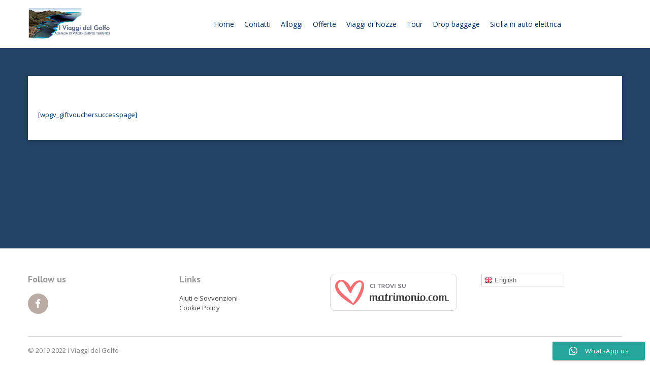

--- FILE ---
content_type: text/html; charset=UTF-8
request_url: https://www.iviaggidelgolfo.com/voucher-payment-successful/
body_size: 13896
content:
<!DOCTYPE html>
<!--[if lt IE 9]><script src=https://www.iviaggidelgolfo.com/wp-content/themes/BookYourTravel/js/html5shiv.js></script><![endif]--><html
lang=it-IT><head><style>img.lazy{min-height:1px}</style><link
rel=preload href=https://www.iviaggidelgolfo.com/wp-content/plugins/w3-total-cache/pub/js/lazyload.min.js as=script><meta
charset="UTF-8"><meta
name="viewport" content="width=device-width, initial-scale=1"><meta
name='robots' content='index, follow, max-image-preview:large, max-snippet:-1, max-video-preview:-1'><title>Voucher Payment Successful &ndash; I Viaggi del Golfo</title><link
rel=canonical href=https://www.iviaggidelgolfo.com/voucher-payment-successful/ ><meta
property="og:locale" content="it_IT"><meta
property="og:type" content="article"><meta
property="og:title" content="Voucher Payment Successful &ndash; I Viaggi del Golfo"><meta
property="og:description" content="[wpgv_giftvouchersuccesspage]"><meta
property="og:url" content="https://www.iviaggidelgolfo.com/voucher-payment-successful/"><meta
property="og:site_name" content="I Viaggi del Golfo"><meta
property="article:publisher" content="https://www.facebook.com/iviaggidelgolfo/"> <script type=application/ld+json class=yoast-schema-graph>{"@context":"https://schema.org","@graph":[{"@type":"Organization","@id":"https://www.iviaggidelgolfo.com/#organization","name":"I Viaggi del Golfo","url":"https://www.iviaggidelgolfo.com/","sameAs":["https://www.facebook.com/iviaggidelgolfo/"],"logo":{"@type":"ImageObject","inLanguage":"it-IT","@id":"https://www.iviaggidelgolfo.com/#/schema/logo/image/","url":"https://www.iviaggidelgolfo.com/wp-content/uploads/logo-completo-1-2.png","contentUrl":"https://www.iviaggidelgolfo.com/wp-content/uploads/logo-completo-1-2.png","width":316,"height":126,"caption":"I Viaggi del Golfo"},"image":{"@id":"https://www.iviaggidelgolfo.com/#/schema/logo/image/"}},{"@type":"WebSite","@id":"https://www.iviaggidelgolfo.com/#website","url":"https://www.iviaggidelgolfo.com/","name":"I Viaggi del Golfo","description":"Viaggi personalizzati","publisher":{"@id":"https://www.iviaggidelgolfo.com/#organization"},"potentialAction":[{"@type":"SearchAction","target":{"@type":"EntryPoint","urlTemplate":"https://www.iviaggidelgolfo.com/?s={search_term_string}"},"query-input":"required name=search_term_string"}],"inLanguage":"it-IT"},{"@type":"WebPage","@id":"https://www.iviaggidelgolfo.com/voucher-payment-successful/#webpage","url":"https://www.iviaggidelgolfo.com/voucher-payment-successful/","name":"Voucher Payment Successful &ndash; I Viaggi del Golfo","isPartOf":{"@id":"https://www.iviaggidelgolfo.com/#website"},"datePublished":"2019-06-09T09:57:56+00:00","dateModified":"2019-06-09T09:57:56+00:00","breadcrumb":{"@id":"https://www.iviaggidelgolfo.com/voucher-payment-successful/#breadcrumb"},"inLanguage":"it-IT","potentialAction":[{"@type":"ReadAction","target":["https://www.iviaggidelgolfo.com/voucher-payment-successful/"]}]},{"@type":"BreadcrumbList","@id":"https://www.iviaggidelgolfo.com/voucher-payment-successful/#breadcrumb","itemListElement":[{"@type":"ListItem","position":1,"name":"Home","item":"https://www.iviaggidelgolfo.com/"},{"@type":"ListItem","position":2,"name":"Voucher Payment Successful"}]}]}</script> <link
rel=dns-prefetch href=//www.googletagmanager.com><link
rel=dns-prefetch href=//fonts.googleapis.com><link
rel=dns-prefetch href=//s.w.org><link
rel=alternate type=application/rss+xml title="I Viaggi del Golfo &raquo; Feed" href=https://www.iviaggidelgolfo.com/feed/ ><link
rel=alternate type=application/rss+xml title="I Viaggi del Golfo &raquo; Feed dei commenti" href=https://www.iviaggidelgolfo.com/comments/feed/ > <script>window._wpemojiSettings={"baseUrl":"https:\/\/s.w.org\/images\/core\/emoji\/14.0.0\/72x72\/","ext":".png","svgUrl":"https:\/\/s.w.org\/images\/core\/emoji\/14.0.0\/svg\/","svgExt":".svg","source":{"concatemoji":"https:\/\/www.iviaggidelgolfo.com\/wp-includes\/js\/wp-emoji-release.min.js?ver=6.0.3"}};
/*! This file is auto-generated */
!function(e,a,t){var n,r,o,i=a.createElement("canvas"),p=i.getContext&&i.getContext("2d");function s(e,t){var a=String.fromCharCode,e=(p.clearRect(0,0,i.width,i.height),p.fillText(a.apply(this,e),0,0),i.toDataURL());return p.clearRect(0,0,i.width,i.height),p.fillText(a.apply(this,t),0,0),e===i.toDataURL()}function c(e){var t=a.createElement("script");t.src=e,t.defer=t.type="text/javascript",a.getElementsByTagName("head")[0].appendChild(t)}for(o=Array("flag","emoji"),t.supports={everything:!0,everythingExceptFlag:!0},r=0;r<o.length;r++)t.supports[o[r]]=function(e){if(!p||!p.fillText)return!1;switch(p.textBaseline="top",p.font="600 32px Arial",e){case"flag":return s([127987,65039,8205,9895,65039],[127987,65039,8203,9895,65039])?!1:!s([55356,56826,55356,56819],[55356,56826,8203,55356,56819])&&!s([55356,57332,56128,56423,56128,56418,56128,56421,56128,56430,56128,56423,56128,56447],[55356,57332,8203,56128,56423,8203,56128,56418,8203,56128,56421,8203,56128,56430,8203,56128,56423,8203,56128,56447]);case"emoji":return!s([129777,127995,8205,129778,127999],[129777,127995,8203,129778,127999])}return!1}(o[r]),t.supports.everything=t.supports.everything&&t.supports[o[r]],"flag"!==o[r]&&(t.supports.everythingExceptFlag=t.supports.everythingExceptFlag&&t.supports[o[r]]);t.supports.everythingExceptFlag=t.supports.everythingExceptFlag&&!t.supports.flag,t.DOMReady=!1,t.readyCallback=function(){t.DOMReady=!0},t.supports.everything||(n=function(){t.readyCallback()},a.addEventListener?(a.addEventListener("DOMContentLoaded",n,!1),e.addEventListener("load",n,!1)):(e.attachEvent("onload",n),a.attachEvent("onreadystatechange",function(){"complete"===a.readyState&&t.readyCallback()})),(e=t.source||{}).concatemoji?c(e.concatemoji):e.wpemoji&&e.twemoji&&(c(e.twemoji),c(e.wpemoji)))}(window,document,window._wpemojiSettings);</script> <style>img.wp-smiley,img.emoji{display:inline !important;border:none !important;box-shadow:none !important;height:1em !important;width:1em !important;margin:0
0.07em !important;vertical-align:-0.1em !important;background:none !important;padding:0
!important}</style><link
rel=stylesheet href=https://www.iviaggidelgolfo.com/wp-content/cache/minify/e019a.css media=all><style id=global-styles-inline-css>/*<![CDATA[*/body{--wp--preset--color--black:#000;--wp--preset--color--cyan-bluish-gray:#abb8c3;--wp--preset--color--white:#fff;--wp--preset--color--pale-pink:#f78da7;--wp--preset--color--vivid-red:#cf2e2e;--wp--preset--color--luminous-vivid-orange:#ff6900;--wp--preset--color--luminous-vivid-amber:#fcb900;--wp--preset--color--light-green-cyan:#7bdcb5;--wp--preset--color--vivid-green-cyan:#00d084;--wp--preset--color--pale-cyan-blue:#8ed1fc;--wp--preset--color--vivid-cyan-blue:#0693e3;--wp--preset--color--vivid-purple:#9b51e0;--wp--preset--gradient--vivid-cyan-blue-to-vivid-purple:linear-gradient(135deg,rgba(6,147,227,1) 0%,rgb(155,81,224) 100%);--wp--preset--gradient--light-green-cyan-to-vivid-green-cyan:linear-gradient(135deg,rgb(122,220,180) 0%,rgb(0,208,130) 100%);--wp--preset--gradient--luminous-vivid-amber-to-luminous-vivid-orange:linear-gradient(135deg,rgba(252,185,0,1) 0%,rgba(255,105,0,1) 100%);--wp--preset--gradient--luminous-vivid-orange-to-vivid-red:linear-gradient(135deg,rgba(255,105,0,1) 0%,rgb(207,46,46) 100%);--wp--preset--gradient--very-light-gray-to-cyan-bluish-gray:linear-gradient(135deg,rgb(238,238,238) 0%,rgb(169,184,195) 100%);--wp--preset--gradient--cool-to-warm-spectrum:linear-gradient(135deg,rgb(74,234,220) 0%,rgb(151,120,209) 20%,rgb(207,42,186) 40%,rgb(238,44,130) 60%,rgb(251,105,98) 80%,rgb(254,248,76) 100%);--wp--preset--gradient--blush-light-purple:linear-gradient(135deg,rgb(255,206,236) 0%,rgb(152,150,240) 100%);--wp--preset--gradient--blush-bordeaux:linear-gradient(135deg,rgb(254,205,165) 0%,rgb(254,45,45) 50%,rgb(107,0,62) 100%);--wp--preset--gradient--luminous-dusk:linear-gradient(135deg,rgb(255,203,112) 0%,rgb(199,81,192) 50%,rgb(65,88,208) 100%);--wp--preset--gradient--pale-ocean:linear-gradient(135deg,rgb(255,245,203) 0%,rgb(182,227,212) 50%,rgb(51,167,181) 100%);--wp--preset--gradient--electric-grass:linear-gradient(135deg,rgb(202,248,128) 0%,rgb(113,206,126) 100%);--wp--preset--gradient--midnight:linear-gradient(135deg,rgb(2,3,129) 0%,rgb(40,116,252) 100%);--wp--preset--duotone--dark-grayscale:url('#wp-duotone-dark-grayscale');--wp--preset--duotone--grayscale:url('#wp-duotone-grayscale');--wp--preset--duotone--purple-yellow:url('#wp-duotone-purple-yellow');--wp--preset--duotone--blue-red:url('#wp-duotone-blue-red');--wp--preset--duotone--midnight:url('#wp-duotone-midnight');--wp--preset--duotone--magenta-yellow:url('#wp-duotone-magenta-yellow');--wp--preset--duotone--purple-green:url('#wp-duotone-purple-green');--wp--preset--duotone--blue-orange:url('#wp-duotone-blue-orange');--wp--preset--font-size--small:13px;--wp--preset--font-size--medium:20px;--wp--preset--font-size--large:36px;--wp--preset--font-size--x-large:42px}.has-black-color{color:var(--wp--preset--color--black) !important}.has-cyan-bluish-gray-color{color:var(--wp--preset--color--cyan-bluish-gray) !important}.has-white-color{color:var(--wp--preset--color--white) !important}.has-pale-pink-color{color:var(--wp--preset--color--pale-pink) !important}.has-vivid-red-color{color:var(--wp--preset--color--vivid-red) !important}.has-luminous-vivid-orange-color{color:var(--wp--preset--color--luminous-vivid-orange) !important}.has-luminous-vivid-amber-color{color:var(--wp--preset--color--luminous-vivid-amber) !important}.has-light-green-cyan-color{color:var(--wp--preset--color--light-green-cyan) !important}.has-vivid-green-cyan-color{color:var(--wp--preset--color--vivid-green-cyan) !important}.has-pale-cyan-blue-color{color:var(--wp--preset--color--pale-cyan-blue) !important}.has-vivid-cyan-blue-color{color:var(--wp--preset--color--vivid-cyan-blue) !important}.has-vivid-purple-color{color:var(--wp--preset--color--vivid-purple) !important}.has-black-background-color{background-color:var(--wp--preset--color--black) !important}.has-cyan-bluish-gray-background-color{background-color:var(--wp--preset--color--cyan-bluish-gray) !important}.has-white-background-color{background-color:var(--wp--preset--color--white) !important}.has-pale-pink-background-color{background-color:var(--wp--preset--color--pale-pink) !important}.has-vivid-red-background-color{background-color:var(--wp--preset--color--vivid-red) !important}.has-luminous-vivid-orange-background-color{background-color:var(--wp--preset--color--luminous-vivid-orange) !important}.has-luminous-vivid-amber-background-color{background-color:var(--wp--preset--color--luminous-vivid-amber) !important}.has-light-green-cyan-background-color{background-color:var(--wp--preset--color--light-green-cyan) !important}.has-vivid-green-cyan-background-color{background-color:var(--wp--preset--color--vivid-green-cyan) !important}.has-pale-cyan-blue-background-color{background-color:var(--wp--preset--color--pale-cyan-blue) !important}.has-vivid-cyan-blue-background-color{background-color:var(--wp--preset--color--vivid-cyan-blue) !important}.has-vivid-purple-background-color{background-color:var(--wp--preset--color--vivid-purple) !important}.has-black-border-color{border-color:var(--wp--preset--color--black) !important}.has-cyan-bluish-gray-border-color{border-color:var(--wp--preset--color--cyan-bluish-gray) !important}.has-white-border-color{border-color:var(--wp--preset--color--white) !important}.has-pale-pink-border-color{border-color:var(--wp--preset--color--pale-pink) !important}.has-vivid-red-border-color{border-color:var(--wp--preset--color--vivid-red) !important}.has-luminous-vivid-orange-border-color{border-color:var(--wp--preset--color--luminous-vivid-orange) !important}.has-luminous-vivid-amber-border-color{border-color:var(--wp--preset--color--luminous-vivid-amber) !important}.has-light-green-cyan-border-color{border-color:var(--wp--preset--color--light-green-cyan) !important}.has-vivid-green-cyan-border-color{border-color:var(--wp--preset--color--vivid-green-cyan) !important}.has-pale-cyan-blue-border-color{border-color:var(--wp--preset--color--pale-cyan-blue) !important}.has-vivid-cyan-blue-border-color{border-color:var(--wp--preset--color--vivid-cyan-blue) !important}.has-vivid-purple-border-color{border-color:var(--wp--preset--color--vivid-purple) !important}.has-vivid-cyan-blue-to-vivid-purple-gradient-background{background:var(--wp--preset--gradient--vivid-cyan-blue-to-vivid-purple) !important}.has-light-green-cyan-to-vivid-green-cyan-gradient-background{background:var(--wp--preset--gradient--light-green-cyan-to-vivid-green-cyan) !important}.has-luminous-vivid-amber-to-luminous-vivid-orange-gradient-background{background:var(--wp--preset--gradient--luminous-vivid-amber-to-luminous-vivid-orange) !important}.has-luminous-vivid-orange-to-vivid-red-gradient-background{background:var(--wp--preset--gradient--luminous-vivid-orange-to-vivid-red) !important}.has-very-light-gray-to-cyan-bluish-gray-gradient-background{background:var(--wp--preset--gradient--very-light-gray-to-cyan-bluish-gray) !important}.has-cool-to-warm-spectrum-gradient-background{background:var(--wp--preset--gradient--cool-to-warm-spectrum) !important}.has-blush-light-purple-gradient-background{background:var(--wp--preset--gradient--blush-light-purple) !important}.has-blush-bordeaux-gradient-background{background:var(--wp--preset--gradient--blush-bordeaux) !important}.has-luminous-dusk-gradient-background{background:var(--wp--preset--gradient--luminous-dusk) !important}.has-pale-ocean-gradient-background{background:var(--wp--preset--gradient--pale-ocean) !important}.has-electric-grass-gradient-background{background:var(--wp--preset--gradient--electric-grass) !important}.has-midnight-gradient-background{background:var(--wp--preset--gradient--midnight) !important}.has-small-font-size{font-size:var(--wp--preset--font-size--small) !important}.has-medium-font-size{font-size:var(--wp--preset--font-size--medium) !important}.has-large-font-size{font-size:var(--wp--preset--font-size--large) !important}.has-x-large-font-size{font-size:var(--wp--preset--font-size--x-large) !important}/*]]>*/</style><link
rel=stylesheet href=https://www.iviaggidelgolfo.com/wp-content/cache/minify/52e33.css media=all><link
rel=stylesheet id=bookyourtravel-base-font-css-style-css  href='https://fonts.googleapis.com/css?family=Open+Sans%3A400%2C500%2C600%2C700&#038;subset=latin%2Ccyrillic%2Clatin-ext%2Cvietnamese%2Cgreek%2Cgreek-ext%2Ccyrillic-ext&#038;ver=6.0.3' type=text/css media=all><link
rel=stylesheet id=bookyourtravel-heading-font-css-style-css  href='https://fonts.googleapis.com/css?family=PT+Sans%3A400%2C500%2C600%2C700&#038;subset=latin%2Ccyrillic%2Clatin-ext%2Cvietnamese%2Cgreek%2Cgreek-ext%2Ccyrillic-ext&#038;ver=6.0.3' type=text/css media=all><link
rel=stylesheet id=bookyourtravel-font-icon-style-css  href='https://fonts.googleapis.com/icon?family=Material+Icons&#038;ver=6.0.3' type=text/css media=all><link
rel=stylesheet id=bookyourtravel-style-main-css  href='https://www.iviaggidelgolfo.com/wp-content/themes/BookYourTravel/css/style.css?ver=8.17.4' type=text/css media=screen,print><link
rel=stylesheet href=https://www.iviaggidelgolfo.com/wp-content/cache/minify/98e51.css media=all> <script src=https://www.iviaggidelgolfo.com/wp-content/cache/minify/818c0.js></script>  <script src='https://www.googletagmanager.com/gtag/js?id=UA-96403720-1' id=google_gtagjs-js async></script> <script id=google_gtagjs-js-after>window.dataLayer=window.dataLayer||[];function gtag(){dataLayer.push(arguments);}
gtag('set','linker',{"domains":["www.iviaggidelgolfo.com"]});gtag("js",new Date());gtag("set","developer_id.dZTNiMT",true);gtag("config","UA-96403720-1",{"anonymize_ip":true});gtag("config","G-NZBHXZ6RJM");</script> <link
rel=https://api.w.org/ href=https://www.iviaggidelgolfo.com/wp-json/ ><link
rel=alternate type=application/json href=https://www.iviaggidelgolfo.com/wp-json/wp/v2/pages/898><link
rel=EditURI type=application/rsd+xml title=RSD href=https://www.iviaggidelgolfo.com/xmlrpc.php?rsd><link
rel=wlwmanifest type=application/wlwmanifest+xml href=https://www.iviaggidelgolfo.com/wp-includes/wlwmanifest.xml><meta
name="generator" content="WordPress 6.0.3"><link
rel=shortlink href='https://www.iviaggidelgolfo.com/?p=898'><link
rel=alternate type=application/json+oembed href="https://www.iviaggidelgolfo.com/wp-json/oembed/1.0/embed?url=https%3A%2F%2Fwww.iviaggidelgolfo.com%2Fvoucher-payment-successful%2F"><link
rel=alternate type=text/xml+oembed href="https://www.iviaggidelgolfo.com/wp-json/oembed/1.0/embed?url=https%3A%2F%2Fwww.iviaggidelgolfo.com%2Fvoucher-payment-successful%2F&#038;format=xml"><meta
name="generator" content="Site Kit by Google 1.75.0"><style id=bookyourtravel-customizer-css>/*<![CDATA[*/.single .inner-nav li:hover, .single .inner-nav li.active, .single .inner-nav li.active:hover, .single .inner-nav li.current-menu-item, .single .inner-nav li.current-menu-item:hover{background:#036}.single .inner-nav li.active a:after, .single .inner-nav li.current-menu-item a:after{border-left-color:#036}.location_item .ribbon:focus,.location_item .ribbon:hover{background-color:#036}.location_item .ribbon:focus:before,.location_item .ribbon:focus:after,.location_item .ribbon:hover:before,.location_item .ribbon:hover:after{border-color:#036}aside
.widget{color:#036 !important}aside .widget h4, aside .widget h2, aside .widget h5,.sort-by
h3{color:#036}.main aside .widget, .deals > .row > article > div,.destinations > .row > article > div,.offers > .row > article > div, .single-card,.testimonials,.home-footer-sidebar .widget > div,.hero-sidebar .byt-widget-search-inner{box-shadow:0 3px 10px rgba(0, 0, 0, 0.5);-webkit-box-shadow:0 3px 10px rgba(0, 0, 0, 0.5);-moz-box-shadow:0 3px 10px rgba(0, 0, 0, 0.5);}.above-footer-sidebar{background-color:#fff}.home-footer-sidebar .widget>div{color:#036}a, .tab-content h4, .home-footer-sidebar .widget > div h4, .tab-content .room-types .meta h3, .error-type h1,aside .widget h5,.ico:before,blockquote:before,.req,.woocommerce form .form-row .required,p.number:before,.tab-content .destinations > .row > article.full-width > div .details .ribbon .half>a:before{color:#036}a:hover, h1 a:hover, h2 a:hover, h3 a:hover, h4 a:hover, h5 a:hover, h6 a:hover,.breadcrumbs a:hover,a:focus, h1 a:focus, h2 a:focus, h3 a:focus, h4 a:focus, h5 a:focus, h6 a:focus,.breadcrumbs a:focus{color:#036}.view-type .active,.chart dd span, .infoBox, .ui-slider-horizontal .ui-slider-handle, .pager .current, .pager a:hover,.testimonials,.image-overlay:before{background:#036}.infoBox:after{border-top-color:#036}.page-spinner > div:after,.tab-content .spinner>div:after{border-color:#036}.social li a:hover, social li a:focus{background-color:#036 !important}.main{background-color:#036}input[type="search"], input[type="email"], input[type="text"], input[type="number"], input[type="password"], input[type="tel"], input[type="url"], input[type="date"], textarea, select,.select2-container--default .select2-selection--single,div.selector,div.selector
span{border-radius:11px !important;-moz-border-radius:11px !important;-webkit-border-radius:11px !important}.gradient-button, input[type="reset"], input[type="submit"],.scroll-to-top,.button,.woocommerce #respond input#submit, .woocommerce a.button, .woocommerce button.button, .woocommerce input.button,.woocommerce #respond input#submit.alt, .woocommerce a.button.alt, .woocommerce button.button.alt, .woocommerce
input.button.alt{background-color:#036}.gradient-button:hover,.gradient-button:focus,.widget .gradient-button:hover,.widget .gradient-button:focus, input[type="reset"]:hover, input[type="reset"]:focus, input[type="submit"]:hover,input[type="submit"]:focus,.scroll-to-top:hover,.scroll-to-top:focus,.button:hover,.button:focus,.woocommerce #respond input#submit:hover, .woocommerce a.button:hover, .woocommerce button.button:hover, .woocommerce input.button:hover,.woocommerce #respond input#submit:focus, .woocommerce a.button:focus, .woocommerce button.button:focus, .woocommerce input.button:focus,.woocommerce #respond input#submit.alt:hover, .woocommerce a.button.alt:hover, .woocommerce button.button.alt:hover, .woocommerce input.button.alt:hover,.woocommerce #respond input#submit.alt:focus, .woocommerce a.button.alt:focus, .woocommerce button.button.alt:focus, .woocommerce input.button.alt:focus{background-color:#fff}.gradient-button,.widget .gradient-button, input[type="reset"], input[type="submit"],.scroll-to-top,.button,.woocommerce #respond input#submit, .woocommerce a.button, .woocommerce button.button, .woocommerce input.button,.woocommerce #respond input#submit.alt, .woocommerce a.button.alt, .woocommerce button.button.alt, .woocommerce
input.button.alt{color:#fff}.gradient-button:hover,.gradient-button:focus,.widget .gradient-button:hover,.widget .gradient-button:focus, input[type="reset"]:hover, input[type="reset"]:focus, input[type="submit"]:hover,input[type="submit"]:focus,.scroll-to-top:hover,.scroll-to-top:focus,.button:hover,.button:focus,.woocommerce #respond input#submit:hover, .woocommerce a.button:hover, .woocommerce button.button:hover, .woocommerce input.button:hover,.woocommerce #respond input#submit:focus, .woocommerce a.button:focus, .woocommerce button.button:focus, .woocommerce input.button:focus,.woocommerce #respond input#submit.alt:hover, .woocommerce a.button.alt:hover, .woocommerce button.button.alt:hover, .woocommerce input.button.alt:hover,.woocommerce #respond input#submit.alt:focus, .woocommerce a.button.alt:focus, .woocommerce button.button.alt:focus, .woocommerce input.button.alt:focus,.vc_general.vc_btn3:focus,.vc_general.vc_btn3:hover{color:#036 !important}.scroll-to-top,.pager a,.pager > span, .gradient-button, input[type="reset"], input[type="submit"],.button,.woocommerce #respond input#submit, .woocommerce a.button, .woocommerce button.button, .woocommerce input.button,.woocommerce #respond input#submit.alt, .woocommerce a.button.alt, .woocommerce button.button.alt, .woocommerce
input.button.alt{border-radius:0px;-moz-border-radius:0px;-webkit-border-radius:0px}.gradient-button, input[type="reset"], input[type="submit"],.button,.woocommerce #respond input#submit, .woocommerce a.button, .woocommerce button.button, .woocommerce input.button,.woocommerce #respond input#submit.alt, .woocommerce a.button.alt, .woocommerce button.button.alt, .woocommerce input.button.alt,#add_payment_method table.cart td.actions .coupon .input-text, .woocommerce-cart table.cart td.actions .coupon .input-text, .woocommerce-checkout table.cart td.actions .coupon .input-text{padding-left:5px !important}.gradient-button, input[type="reset"], input[type="submit"],.button,.woocommerce #respond input#submit, .woocommerce a.button, .woocommerce button.button, .woocommerce input.button,.woocommerce #respond input#submit.alt, .woocommerce a.button.alt, .woocommerce button.button.alt, .woocommerce input.button.alt,#add_payment_method table.cart td.actions .coupon .input-text, .woocommerce-cart table.cart td.actions .coupon .input-text, .woocommerce-checkout table.cart td.actions .coupon .input-text{padding-right:5px !important}body, .tab-content h4,.infoBox>div{font-family:'Open Sans',Helvetica,Arial,sans-serif}body{font-size:13px}body,.tab-content .destinations > .row > article.full-width > div .details .ribbon
.small{color:#036}h1,h2,h3,h4,h5,h6,.price
em{font-family:'PT Sans',sans-serif}h1,h2,h3,h4,h5,h6,.price
em{color:#036}h5{font-size:14px}.logo
img{height:65px !important}.header,.woocommerce-page
.header{margin-bottom:30px}.top-nav li a,.top-nav-left li
a{color:#036}.top-nav li a:hover,.top-nav li a:focus,.top-nav-left li a:hover,.top-nav-left li a:focus{color:#036}.header .contact:before{background-color:#036}.header .contact
span{color:#036}.header .ribbon li a,.header2 .ribbon:after,.header10 .ribbon:after{color:#fff}.header
.ribbon{background-color:#036 !important}.header .ribbon:before{border-top-color:#036}.header .ribbon:after{border-right-color:#036}.minicart>a{background-color:#036}.minicart
span{background-color:#036}.footer .widget a:hover{color:#036}.footer .widget div em, .footer .widget p
em{color:#036}/*]]>*/</style><script>window.currentUrl="https:\/\/www.iviaggidelgolfo.com\/voucher-payment-successful?pagename=voucher-payment-successful";window.themePath="https:\/\/www.iviaggidelgolfo.com\/wp-content\/themes\/BookYourTravel";window.currentUserId=0;window.datepickerDateFormat="d MM yy";window.datepickerAltFormat="yy-mm-dd";window.siteUrl="https:\/\/www.iviaggidelgolfo.com";window.wooCartPageUri="";window.useWoocommerceForCheckout=0;window.enableRtl=false;window.currencySymbol="\u20ac";window.currencySymbolShowAfter=0;window.priceDecimalPlaces=0;window.currentLocale="it_IT";window.gdprError='Agreeing with gdpr terms and conditions is required!';</script> <meta
name="google-adsense-platform-account" content="ca-host-pub-2644536267352236"><meta
name="google-adsense-platform-domain" content="sitekit.withgoogle.com"><meta
name="generator" content="Powered by WPBakery Page Builder - drag and drop page builder for WordPress."><style id=custom-background-css>body.custom-background{background-color:#234466}</style><meta
name="generator" content="Powered by Slider Revolution 6.5.8 - responsive, Mobile-Friendly Slider Plugin for WordPress with comfortable drag and drop interface."><link
rel=icon href=https://www.iviaggidelgolfo.com/wp-content/uploads/cropped-logo-completo--32x32.png sizes=32x32><link
rel=icon href=https://www.iviaggidelgolfo.com/wp-content/uploads/cropped-logo-completo--192x192.png sizes=192x192><link
rel=apple-touch-icon href=https://www.iviaggidelgolfo.com/wp-content/uploads/cropped-logo-completo--180x180.png><meta
name="msapplication-TileImage" content="https://www.iviaggidelgolfo.com/wp-content/uploads/cropped-logo-completo--270x270.png"> <script>function setREVStartSize(e){window.RSIW=window.RSIW===undefined?window.innerWidth:window.RSIW;window.RSIH=window.RSIH===undefined?window.innerHeight:window.RSIH;try{var pw=document.getElementById(e.c).parentNode.offsetWidth,newh;pw=pw===0||isNaN(pw)?window.RSIW:pw;e.tabw=e.tabw===undefined?0:parseInt(e.tabw);e.thumbw=e.thumbw===undefined?0:parseInt(e.thumbw);e.tabh=e.tabh===undefined?0:parseInt(e.tabh);e.thumbh=e.thumbh===undefined?0:parseInt(e.thumbh);e.tabhide=e.tabhide===undefined?0:parseInt(e.tabhide);e.thumbhide=e.thumbhide===undefined?0:parseInt(e.thumbhide);e.mh=e.mh===undefined||e.mh==""||e.mh==="auto"?0:parseInt(e.mh,0);if(e.layout==="fullscreen"||e.l==="fullscreen")
newh=Math.max(e.mh,window.RSIH);else{e.gw=Array.isArray(e.gw)?e.gw:[e.gw];for(var i in e.rl)if(e.gw[i]===undefined||e.gw[i]===0)e.gw[i]=e.gw[i-1];e.gh=e.el===undefined||e.el===""||(Array.isArray(e.el)&&e.el.length==0)?e.gh:e.el;e.gh=Array.isArray(e.gh)?e.gh:[e.gh];for(var i in e.rl)if(e.gh[i]===undefined||e.gh[i]===0)e.gh[i]=e.gh[i-1];var nl=new Array(e.rl.length),ix=0,sl;e.tabw=e.tabhide>=pw?0:e.tabw;e.thumbw=e.thumbhide>=pw?0:e.thumbw;e.tabh=e.tabhide>=pw?0:e.tabh;e.thumbh=e.thumbhide>=pw?0:e.thumbh;for(var i in e.rl)nl[i]=e.rl[i]<window.RSIW?0:e.rl[i];sl=nl[0];for(var i in nl)if(sl>nl[i]&&nl[i]>0){sl=nl[i];ix=i;}
var m=pw>(e.gw[ix]+e.tabw+e.thumbw)?1:(pw-(e.tabw+e.thumbw))/(e.gw[ix]);newh=(e.gh[ix]*m)+(e.tabh+e.thumbh);}
var el=document.getElementById(e.c);if(el!==null&&el)el.style.height=newh+"px";el=document.getElementById(e.c+"_wrapper");if(el!==null&&el){el.style.height=newh+"px";el.style.display="block";}}catch(e){console.log("Failure at Presize of Slider:"+e)}};</script> <noscript><style>.wpb_animate_when_almost_visible{opacity:1}</style></noscript><style></style></head><body
class="page-template-default page page-id-898 custom-background wp-custom-logo mega-menu-primary-menu  wide sticky-header wpb-js-composer js-comp-ver-6.7.0 vc_responsive"><div
class=page-spinner><div></div></div><div
class=page-wrap><header
class="header header11"><div
class=wrap><div
class=logo>
<a
href=https://www.iviaggidelgolfo.com/ title="I Viaggi del Golfo | Voucher Payment Successful &ndash; I Viaggi del Golfo"><img
class=lazy src="data:image/svg+xml,%3Csvg%20xmlns='http://www.w3.org/2000/svg'%20viewBox='0%200%20316%20126'%3E%3C/svg%3E" data-src=https://www.iviaggidelgolfo.com/wp-content/uploads/cropped-logo-completo-1-1.png alt="I Viaggi del Golfo | Voucher Payment Successful &ndash; I Viaggi del Golfo"></a></div><div
id=mega-menu-wrap-primary-menu class=mega-menu-wrap><div
class=mega-menu-toggle><div
class=mega-toggle-blocks-left><div
class='mega-toggle-block mega-menu-toggle-animated-block mega-toggle-block-1' id=mega-toggle-block-1><button
aria-label=Menu class="mega-toggle-animated mega-toggle-animated-slider" type=button aria-expanded=false>
<span
class=mega-toggle-animated-box>
<span
class=mega-toggle-animated-inner></span>
</span>
</button></div></div><div
class=mega-toggle-blocks-center></div><div
class=mega-toggle-blocks-right></div></div><ul
id=mega-menu-primary-menu class="mega-menu max-mega-menu mega-menu-horizontal mega-no-js" data-event=hover_intent data-effect=fade_up data-effect-speed=200 data-effect-mobile=slide data-effect-speed-mobile=200 data-mobile-force-width=body data-second-click=go data-document-click=collapse data-vertical-behaviour=accordion data-breakpoint=768 data-unbind=true data-mobile-state=collapse_all data-hover-intent-timeout=300 data-hover-intent-interval=100><li
class='mega-menu-item mega-menu-item-type-custom mega-menu-item-object-custom mega-menu-item-home mega-align-bottom-left mega-menu-flyout mega-menu-item-39' id=mega-menu-item-39><a
class=mega-menu-link href=https://www.iviaggidelgolfo.com tabindex=0>Home</a></li><li
class='mega-menu-item mega-menu-item-type-post_type mega-menu-item-object-page mega-align-bottom-left mega-menu-flyout mega-menu-item-29' id=mega-menu-item-29><a
class=mega-menu-link href=https://www.iviaggidelgolfo.com/contatti/ tabindex=0>Contatti</a></li><li
class='mega-menu-item mega-menu-item-type-post_type mega-menu-item-object-page mega-align-bottom-left mega-menu-flyout mega-menu-item-41' id=mega-menu-item-41><a
class=mega-menu-link href=https://www.iviaggidelgolfo.com/alloggi/ tabindex=0>Alloggi</a></li><li
class='mega-menu-item mega-menu-item-type-post_type mega-menu-item-object-page mega-align-bottom-left mega-menu-flyout mega-menu-item-481' id=mega-menu-item-481><a
class=mega-menu-link href=https://www.iviaggidelgolfo.com/offerte/ tabindex=0>Offerte</a></li><li
class='mega-menu-item mega-menu-item-type-post_type mega-menu-item-object-page mega-align-bottom-left mega-menu-flyout mega-menu-item-525' id=mega-menu-item-525><a
class=mega-menu-link href=https://www.iviaggidelgolfo.com/viaggi-di-nozze/ tabindex=0>Viaggi di Nozze</a></li><li
class='mega-menu-item mega-menu-item-type-post_type mega-menu-item-object-page mega-align-bottom-left mega-menu-flyout mega-menu-item-546' id=mega-menu-item-546><a
class=mega-menu-link href=https://www.iviaggidelgolfo.com/escursioni/ tabindex=0>Tour</a></li><li
class='mega-menu-item mega-menu-item-type-post_type mega-menu-item-object-page mega-align-bottom-left mega-menu-flyout mega-menu-item-739' id=mega-menu-item-739><a
class=mega-menu-link href=https://www.iviaggidelgolfo.com/drop-baggage/ tabindex=0>Drop baggage</a></li><li
class='mega-menu-item mega-menu-item-type-post_type mega-menu-item-object-page mega-align-bottom-left mega-menu-flyout mega-menu-item-1093' id=mega-menu-item-1093><a
class=mega-menu-link href=https://www.iviaggidelgolfo.com/sicilia-in-auto-elettrica/ tabindex=0>Sicilia in auto elettrica</a></li></ul></div><div
class=minicart></div><div
class="ribbon "><nav><ul
class=profile-nav>
<li
class=fn-opener><a
href=javascript:void(0); title="My Account">My Account</a></li></ul></nav></div></div></header><div
class=main><div
class=wrap><nav
class=breadcrumbs><ul><li><a
href=https://www.iviaggidelgolfo.com/ title=Home>Home</a></li><li>Voucher Payment Successful</li></ul></nav><div
class=row><section
class=full-width><article
id=post-898 class="static-content post post-898 page type-page status-publish hentry"><h1 class="entry-title">Voucher Payment Successful</h1><div
class=page-content><p>[wpgv_giftvouchersuccesspage]</p></div></article><div
class="comments closedcomments" id=comments><p
class=nocomments></p></div></section></div></div>
<a
href=# class=scroll-to-top title="Back up"><i
class=material-icons>&#xE316;</i></a></div><div
class=page-bottom><footer
class=footer><div
id=footer-sidebar class="footer-sidebar widget-area wrap"><ul>
<li
class="widget widget-sidebar one-fourth"><article
class="byt_social_widget BookYourTravel_Social_Widget"><h6>Follow us</h6><ul
class=social> <li><a
href=//www.facebook.com/iviaggidelgolfo title=facebook target=_blank><i
class="fa fa-facebook fa-fw"></i></a></li></ul></article>
</li><li
class="widget widget-sidebar one-fourth"><h6>Links</h6><div
class=textwidget><a
href=https://www.iviaggidelgolfo.com/aiuti-e-sovvenzioni/ >Aiuti e Sovvenzioni</a>
<br>
<a
href=https://www.iviaggidelgolfo.com/cookie-e-privacy/ >Cookie Policy</a></div>
</li><li
class="widget widget-sidebar one-fourth"><div
class=textwidget><a
href=https://www.matrimonio.com title=Matrimonio.com><img
class=lazy alt=Matrimonio.com src="data:image/svg+xml,%3Csvg%20xmlns='http://www.w3.org/2000/svg'%20viewBox='0%200%201%201'%3E%3C/svg%3E" data-src=https://www.matrimonio.com/images/sellos/logo-impresa-collaboratrice--gg299803.png style=border-width:0px;></a></div>
</li><li
class="widget widget-sidebar one-fourth"><style>/*<![CDATA[*/.switcher{font-family:Arial;font-size:10pt;text-align:left;cursor:pointer;overflow:hidden;width:163px;line-height:17px}.switcher
a{text-decoration:none;display:block;font-size:10pt;-webkit-box-sizing:content-box;-moz-box-sizing:content-box;box-sizing:content-box}.switcher a
img{vertical-align:middle;display:inline;border:0;padding:0;margin:0;opacity:0.8}.switcher a:hover
img{opacity:1}.switcher
.selected{background:#fff linear-gradient(180deg, #fff 0%, #fff 70%);position:relative;z-index:9999}.switcher .selected
a{border:1px
solid #ccc;color:#666;padding:3px
5px;width:151px}.switcher .selected a:after{height:16px;display:inline-block;position:absolute;right:5px;width:15px;background-position:50%;background-size:7px;background-image:url("data:image/svg+xml;utf8,<svg xmlns=http://www.w3.org/2000/svg width=16 height=16 viewBox='0 0 285 285'><path d='M282 76.5l-14.2-14.3a9 9 0 0 0-13.1 0L142.5 174.4 30.3 62.2a9 9 0 0 0-13.2 0L3 76.5a9 9 0 0 0 0 13.1l133 133a9 9 0 0 0 13.1 0l133-133a9 9 0 0 0 0-13z' style=fill:%23666 /></svg>");background-repeat:no-repeat;content:""!important;transition:all .2s}.switcher .selected a.open:after{-webkit-transform:rotate(-180deg);transform:rotate(-180deg)}.switcher .selected a:hover{background:#fff}.switcher
.option{position:relative;z-index:9998;border-left:1px solid #ccc;border-right:1px solid #ccc;border-bottom:1px solid #ccc;background-color:#fff;display:none;width:161px;max-height:198px;-webkit-box-sizing:content-box;-moz-box-sizing:content-box;box-sizing:content-box;overflow-y:auto;overflow-x:hidden}.switcher .option
a{color:#000;padding:3px
5px}.switcher .option a:hover{background:#fff}.switcher .option
a.selected{background:#fff}#selected_lang_name{float:none}.l_name{float:none !important;margin:0}.switcher .option::-webkit-scrollbar-track{-webkit-box-shadow:inset 0 0 3px rgba(0,0,0,0.3);border-radius:5px;background-color:#f5f5f5}.switcher .option::-webkit-scrollbar{width:5px}.switcher .option::-webkit-scrollbar-thumb{border-radius:5px;-webkit-box-shadow:inset 0 0 3px rgba(0,0,0,.3);background-color:#888}/*]]>*/</style><div
class="switcher notranslate"><div
class=selected>
<a
href=# onclick="return false;"><img
class=lazy src="data:image/svg+xml,%3Csvg%20xmlns='http://www.w3.org/2000/svg'%20viewBox='0%200%2016%2016'%3E%3C/svg%3E" data-src=//www.iviaggidelgolfo.com/wp-content/plugins/gtranslate/flags/16/it.png height=16 width=16 alt=it> Italiano</a></div><div
class=option>
<a
href=# onclick="doGTranslate('it|cs');jQuery('div.switcher div.selected a').html(jQuery(this).html());return false;" title=Čeština‎ class=nturl><img
data-gt-lazy-src=//www.iviaggidelgolfo.com/wp-content/plugins/gtranslate/flags/16/cs.png height=16 width=16 alt=cs> Čeština‎</a><a
href=# onclick="doGTranslate('it|en');jQuery('div.switcher div.selected a').html(jQuery(this).html());return false;" title=English class=nturl><img
data-gt-lazy-src=//www.iviaggidelgolfo.com/wp-content/plugins/gtranslate/flags/16/en.png height=16 width=16 alt=en> English</a><a
href=# onclick="doGTranslate('it|fr');jQuery('div.switcher div.selected a').html(jQuery(this).html());return false;" title=Français class=nturl><img
data-gt-lazy-src=//www.iviaggidelgolfo.com/wp-content/plugins/gtranslate/flags/16/fr.png height=16 width=16 alt=fr> Français</a><a
href=# onclick="doGTranslate('it|it');jQuery('div.switcher div.selected a').html(jQuery(this).html());return false;" title=Italiano class="nturl selected"><img
data-gt-lazy-src=//www.iviaggidelgolfo.com/wp-content/plugins/gtranslate/flags/16/it.png height=16 width=16 alt=it> Italiano</a><a
href=# onclick="doGTranslate('it|pt');jQuery('div.switcher div.selected a').html(jQuery(this).html());return false;" title=Português class=nturl><img
data-gt-lazy-src=//www.iviaggidelgolfo.com/wp-content/plugins/gtranslate/flags/16/pt.png height=16 width=16 alt=pt> Português</a><a
href=# onclick="doGTranslate('it|es');jQuery('div.switcher div.selected a').html(jQuery(this).html());return false;" title=Español class=nturl><img
data-gt-lazy-src=//www.iviaggidelgolfo.com/wp-content/plugins/gtranslate/flags/16/es.png height=16 width=16 alt=es> Español</a></div></div> <script>(function gt_jquery_ready(){if(!window.jQuery||!jQuery.fn.click)return setTimeout(gt_jquery_ready,20);jQuery('.switcher .selected').click(function(){jQuery('.switcher .option a img').each(function(){if(!jQuery(this)[0].hasAttribute('src'))jQuery(this).attr('src',jQuery(this).attr('data-gt-lazy-src'))});if(!(jQuery('.switcher .option').is(':visible'))){jQuery('.switcher .option').stop(true,true).delay(100).slideDown(500);jQuery('.switcher .selected a').toggleClass('open')}});jQuery('.switcher .option').bind('mousewheel',function(e){var options=jQuery('.switcher .option');if(options.is(':visible'))options.scrollTop(options.scrollTop()-e.originalEvent.wheelDelta/10);return false;});jQuery('body').not('.switcher').click(function(e){if(jQuery('.switcher .option').is(':visible')&&e.target!=jQuery('.switcher .option').get(0)){jQuery('.switcher .option').stop(true,true).delay(100).slideUp(500);jQuery('.switcher .selected a').toggleClass('open')}});})();</script> <style>#goog-gt-tt{display:none!important}.goog-te-banner-frame{display:none!important}.goog-te-menu-value:hover{text-decoration:none!important}.goog-text-highlight{background-color:transparent!important;box-shadow:none!important}body{top:0!important}#google_translate_element2{display:none!important}</style><div
id=google_translate_element2></div> <script>function googleTranslateElementInit2(){new google.translate.TranslateElement({pageLanguage:'it',autoDisplay:false},'google_translate_element2');}if(!window.gt_translate_script){window.gt_translate_script=document.createElement('script');gt_translate_script.src='https://translate.google.com/translate_a/element.js?cb=googleTranslateElementInit2';document.body.appendChild(gt_translate_script);}</script> <script>function GTranslateGetCurrentLang(){var keyValue=document['cookie'].match('(^|;) ?googtrans=([^;]*)(;|$)');return keyValue?keyValue[2].split('/')[2]:null;}
function GTranslateFireEvent(element,event){try{if(document.createEventObject){var evt=document.createEventObject();element.fireEvent('on'+event,evt)}else{var evt=document.createEvent('HTMLEvents');evt.initEvent(event,true,true);element.dispatchEvent(evt)}}catch(e){}}
function doGTranslate(lang_pair){if(lang_pair.value)lang_pair=lang_pair.value;if(lang_pair=='')return;var lang=lang_pair.split('|')[1];if(GTranslateGetCurrentLang()==null&&lang==lang_pair.split('|')[0])return;if(typeof ga=='function'){ga('send','event','GTranslate',lang,location.hostname+location.pathname+location.search);}var teCombo;var sel=document.getElementsByTagName('select');for(var i=0;i<sel.length;i++)if(sel[i].className.indexOf('goog-te-combo')!=-1){teCombo=sel[i];break;}if(document.getElementById('google_translate_element2')==null||document.getElementById('google_translate_element2').innerHTML.length==0||teCombo.length==0||teCombo.innerHTML.length==0){setTimeout(function(){doGTranslate(lang_pair)},500)}else{teCombo.value=lang;GTranslateFireEvent(teCombo,'change');GTranslateFireEvent(teCombo,'change')}}
(function gt_jquery_ready(){if(!window.jQuery||!jQuery.fn.click)return setTimeout(gt_jquery_ready,20);if(GTranslateGetCurrentLang()!=null)jQuery(document).ready(function(){var lang_html=jQuery('div.switcher div.option').find('img[alt="'+GTranslateGetCurrentLang()+'"]').parent().html();if(typeof lang_html!='undefined')jQuery('div.switcher div.selected a').html(lang_html.replace('data-gt-lazy-',''));});})();</script> <script>jQuery(document).ready(function(){var allowed_languages=["cs","en","fr","it","pt","es"];var accept_language=navigator.language.toLowerCase()||navigator.userLanguage.toLowerCase();switch(accept_language){case'zh-cn':var preferred_language='zh-CN';break;case'zh':var preferred_language='zh-CN';break;case'zh-tw':var preferred_language='zh-TW';break;case'zh-hk':var preferred_language='zh-TW';break;case'he':var preferred_language='iw';break;default:var preferred_language=accept_language.substr(0,2);break;}if(preferred_language!='it'&&GTranslateGetCurrentLang()==null&&document.cookie.match('gt_auto_switch')==null&&allowed_languages.indexOf(preferred_language)>=0){doGTranslate('it|'+preferred_language);document.cookie='gt_auto_switch=1; expires=Thu, 05 Dec 2030 08:08:08 UTC; path=/;';var lang_html=jQuery('div.switcher div.option').find('img[alt="'+preferred_language+'"]').parent().html();if(typeof lang_html!='undefined')jQuery('div.switcher div.selected a').html(lang_html.replace('data-gt-lazy-',''));}});</script></li></ul></div><div
class=wrap><div
class=row><div
class=full-width><p
class=copy>© 2019-2022 I Viaggi del Golfo</p><nav
class=menu-main-menu-container><ul
class=menu>
<li
class=menu-item><a
href=https://www.iviaggidelgolfo.com/ >Home</a></li>
<li
class=menu-item><a
href=https://www.iviaggidelgolfo.com/wp-admin/nav-menus.php>Configure</a></li></ul></nav></div></div></div></footer><div
class=lightbox style=display:none; id=login_lightbox><div
class=lb-wrap>
<a
href=javascript:void(0); class="close toggle_lightbox login_lightbox">x</a><div
class=lb-content><form
action method=post><h2>Log in</h2><div
class=row><div
class="f-item full-width">
<label
for=log>Username</label>
<input
type=text name=log id=log value></div><div
class="f-item full-width">
<label
for=pwd>Password</label>
<input
type=password id=login_pwd name=pwd></div><div
class="f-item checkbox full-width">
<input
type=checkbox id=rememberme name=rememberme checked=checked value=forever>
<label
for=rememberme>Remember me next time</label></div></div><p><a
href="https://www.iviaggidelgolfo.com/wp-login.php?action=lostpassword" title="Forgot your password?">Forgot your password?</a><br>
<input
type=hidden id=_wpnonce name=_wpnonce value=8f1dd1f487><input
type=hidden name=_wp_http_referer value=/voucher-payment-successful/ >		<input
type=hidden name=redirect_to value=/voucher-payment-successful/ >
<input
type=submit id=login name=login value=Login class=gradient-button></form></div></div></div><div
class=lightbox style=display:none; id=register_lightbox><div
class=lb-wrap>
<a
href=javascript:void(0); class="close register_lightbox toggle_lightbox">x</a><div
class=lb-content><form
action="https://www.iviaggidelgolfo.com/wp-login.php?action=register" method=post><h2>Register</h2><div
class=row><div
class="f-item full-width">
<label
for=user_login>Username</label>
<input
type=text id=user_login name=user_login tabindex=1></div><div
class="f-item full-width">
<label
for=user_email>Email</label>
<input
type=email id=user_email name=user_email tabindex=2></div><div
class="f-item checkbox full-width">
<input
type=checkbox value=ch1 id=checkboxagree name=checkboxagree tabindex=5>
<label>I agree to the <a
href=https://www.iviaggidelgolfo.com/cookie-e-privacy/ >terms &amp; conditions</a>.</label></div></div>
<input
type=hidden id=_wpnonce_register name=_wpnonce_register value=8f1dd1f487><input
type=hidden name=_wp_http_referer value=/voucher-payment-successful/ >		<input
type=submit id=register name=register tabindex=5 value="Create account" class=gradient-button></form></div></div></div></div></div> <script>window.RS_MODULES=window.RS_MODULES||{};window.RS_MODULES.modules=window.RS_MODULES.modules||{};window.RS_MODULES.waiting=window.RS_MODULES.waiting||[];window.RS_MODULES.defered=false;window.RS_MODULES.moduleWaiting=window.RS_MODULES.moduleWaiting||{};window.RS_MODULES.type='compiled';</script> <div
class="ht-ctc ht-ctc-chat ctc-analytics ctc_wp_desktop style-8  " id=ht-ctc-chat
style="display: none;  position: fixed; bottom: 10px; right: 10px;"   ><div
class="ht_ctc_style ht_ctc_chat_style"><style id=ht-ctc-s8>.ht-ctc-style-8 .s_8
svg{order:0;margin-right:15px;}.ht-ctc .ht-ctc-style-8:hover .s_8 svg g
path{fill:#fff !important}.ht-ctc .ht-ctc-style-8:hover .s_8 .ht-ctc-s8-text{color:#fff !important}.ht-ctc .ht-ctc-style-8:hover
.s_8{box-shadow:0 3px 3px 0 rgba(7,6,6,.14), 0 1px 7px 0 rgba(0,0,0,.12), 0 3px 1px -1px rgba(0,0,0,.2) !important;transition: .2s ease-out !important;background-color:#26a69a !important}@media(max-width:1201px){.ht-ctc.style-8{left:unset !important;right:0px !important}.ht-ctc.style-8,.ht-ctc-style-8,.ht-ctc-style-8
.s_8{width:100%}}</style><div
class = "ht-ctc-style-8 ctc-analytics" >
<span
class="s_8 waves-effect waves-light ctc-analytics" style="display: flex;  padding: 0 2rem;letter-spacing: .5px;transition: .2s ease-out;text-align: center;justify-content: center;align-items: center;border-radius:2px;height:36px;line-height:36px;vertical-align:middle;box-shadow:0 2px 2px 0 rgba(0,0,0,.14), 0 1px 5px 0 rgba(0,0,0,.12), 0 3px 1px -2px rgba(0,0,0,.2);box-sizing:inherit;background-color:#26a69a;">
<svg
style=display:block; height=17px version=1.1 viewBox="0 0 509 512" width=17px>
<desc/><defs/>
<g
fill=none fill-rule=evenodd id=Page-1 stroke=none stroke-width=1>
<path
d="M259.253137,0.00180389396 C121.502859,0.00180389396 9.83730687,111.662896 9.83730687,249.413175 C9.83730687,296.530232 22.9142299,340.597122 45.6254897,378.191325 L0.613226597,512.001804 L138.700183,467.787757 C174.430395,487.549184 215.522926,498.811168 259.253137,498.811168 C396.994498,498.811168 508.660049,387.154535 508.660049,249.415405 C508.662279,111.662896 396.996727,0.00180389396 259.253137,0.00180389396 L259.253137,0.00180389396 Z M259.253137,459.089875 C216.65782,459.089875 176.998957,446.313956 143.886359,424.41206 L63.3044195,450.21808 L89.4939401,372.345171 C64.3924908,337.776609 49.5608297,295.299463 49.5608297,249.406486 C49.5608297,133.783298 143.627719,39.7186378 259.253137,39.7186378 C374.871867,39.7186378 468.940986,133.783298 468.940986,249.406486 C468.940986,365.025215 374.874096,459.089875 259.253137,459.089875 Z M200.755924,146.247066 C196.715791,136.510165 193.62103,136.180176 187.380228,135.883632 C185.239759,135.781068 182.918689,135.682963 180.379113,135.682963 C172.338979,135.682963 164.002301,138.050856 158.97889,143.19021 C152.865178,149.44439 137.578667,164.09322 137.578667,194.171258 C137.578667,224.253755 159.487251,253.321759 162.539648,257.402027 C165.600963,261.477835 205.268745,324.111057 266.985579,349.682963 C315.157262,369.636141 329.460495,367.859106 340.450462,365.455539 C356.441543,361.9639 376.521811,350.186865 381.616571,335.917077 C386.711331,321.63837 386.711331,309.399797 385.184018,306.857991 C383.654475,304.305037 379.578667,302.782183 373.464955,299.716408 C367.351242,296.659552 337.288812,281.870254 331.68569,279.83458 C326.080339,277.796676 320.898622,278.418749 316.5887,284.378615 C310.639982,292.612729 304.918689,301.074268 300.180674,306.09099 C296.46161,310.02856 290.477218,310.577055 285.331175,308.389764 C278.564174,305.506821 259.516237,298.869139 236.160607,278.048627 C217.988923,261.847958 205.716906,241.83458 202.149458,235.711949 C198.582011,229.598236 201.835077,225.948292 204.584241,222.621648 C207.719135,218.824546 210.610997,216.097679 213.667853,212.532462 C216.724709,208.960555 218.432625,207.05866 220.470529,202.973933 C222.508433,198.898125 221.137195,194.690767 219.607652,191.629452 C218.07588,188.568136 205.835077,158.494558 200.755924,146.247066 Z"
fill=#ffffff id=htwaicon-chat />
</g>
</svg>  <span
class="ht-ctc-s8-text s8_span ctc-analytics ctc_cta" style="color:#ffffff;  ">
WhatsApp us </span>
</span></div></div></div>
<span
class=ht_ctc_chat_data
data-no_number
data-settings="{&quot;number&quot;:&quot;393394915474&quot;,&quot;pre_filled&quot;:&quot;&quot;,&quot;dis_m&quot;:&quot;show&quot;,&quot;dis_d&quot;:&quot;show&quot;,&quot;css&quot;:&quot;display: none; cursor: pointer; z-index: 99999999;&quot;,&quot;pos_d&quot;:&quot;position: fixed; bottom: 10px; right: 10px;&quot;,&quot;pos_m&quot;:&quot;position: fixed; bottom: 10px; right: 10px;&quot;,&quot;schedule&quot;:&quot;no&quot;,&quot;se&quot;:&quot;no-show-effects&quot;,&quot;ani&quot;:&quot;no-animations&quot;,&quot;web&quot;:&quot;y&quot;}"
></span><link
rel=stylesheet href=https://www.iviaggidelgolfo.com/wp-content/cache/minify/edd85.css media=all><style id=rs-plugin-settings-inline-css>.tp-caption
a{color:#ff7302;text-shadow:none;-webkit-transition:all 0.2s ease-out;-moz-transition:all 0.2s ease-out;-o-transition:all 0.2s ease-out;-ms-transition:all 0.2s ease-out}.tp-caption a:hover{color:#ffa902}</style> <script src=https://www.iviaggidelgolfo.com/wp-content/cache/minify/6f723.js></script> <script id=bookyourtravel-scripts-js-extra>var BYTAjax={"ajaxurl":"https:\/\/www.iviaggidelgolfo.com\/wp-admin\/admin-ajax.php","slimajaxurl":"https:\/\/www.iviaggidelgolfo.com\/wp-admin\/admin-ajax.php","nonce":"8f1dd1f487","current_user_id":"0"};</script> <script src=https://www.iviaggidelgolfo.com/wp-content/cache/minify/004a9.js></script> <script id=ht_ctc_app_js-js-extra>var ht_ctc_chat_var={"number":"393394915474","pre_filled":"","dis_m":"show","dis_d":"show","css":"display: none; cursor: pointer; z-index: 99999999;","pos_d":"position: fixed; bottom: 10px; right: 10px;","pos_m":"position: fixed; bottom: 10px; right: 10px;","schedule":"no","se":"no-show-effects","ani":"no-animations","web":"y"};</script> <script src=https://www.iviaggidelgolfo.com/wp-content/cache/minify/e7738.js></script> <script id=contact-form-7-js-extra>var wpcf7={"api":{"root":"https:\/\/www.iviaggidelgolfo.com\/wp-json\/","namespace":"contact-form-7\/v1"},"cached":"1"};</script> <script src=https://www.iviaggidelgolfo.com/wp-content/cache/minify/dd1f7.js></script> <script id=jquery-ui-datepicker-js-after>jQuery(function(jQuery){jQuery.datepicker.setDefaults({"closeText":"Chiudi","currentText":"Oggi","monthNames":["Gennaio","Febbraio","Marzo","Aprile","Maggio","Giugno","Luglio","Agosto","Settembre","Ottobre","Novembre","Dicembre"],"monthNamesShort":["Gen","Feb","Mar","Apr","Mag","Giu","Lug","Ago","Set","Ott","Nov","Dic"],"nextText":"Prossimo","prevText":"Precedente","dayNames":["domenica","luned\u00ec","marted\u00ec","mercoled\u00ec","gioved\u00ec","venerd\u00ec","sabato"],"dayNamesShort":["Dom","Lun","Mar","Mer","Gio","Ven","Sab"],"dayNamesMin":["D","L","M","M","G","V","S"],"dateFormat":"d MM yy","firstDay":1,"isRTL":false});});</script> <script src=https://www.iviaggidelgolfo.com/wp-content/cache/minify/cd47b.js></script> <script id=bookyourtravel-preloader-js-extra>var byt_i18n={"pageLang":""};</script> <script src=https://www.iviaggidelgolfo.com/wp-content/cache/minify/909a2.js></script> <script id=megamenu-js-extra>var megamenu={"timeout":"300","interval":"100"};</script> <script src=https://www.iviaggidelgolfo.com/wp-content/cache/minify/6fd8b.js></script> <script>window.w3tc_lazyload=1,window.lazyLoadOptions={elements_selector:".lazy",callback_loaded:function(t){var e;try{e=new CustomEvent("w3tc_lazyload_loaded",{detail:{e:t}})}catch(a){(e=document.createEvent("CustomEvent")).initCustomEvent("w3tc_lazyload_loaded",!1,!1,{e:t})}window.dispatchEvent(e)}}</script><script async src=https://www.iviaggidelgolfo.com/wp-content/cache/minify/00e4d.js></script> </body></html>

--- FILE ---
content_type: text/css
request_url: https://www.iviaggidelgolfo.com/wp-content/cache/minify/98e51.css
body_size: 27173
content:
html,body,div,span,applet,object,iframe,h1,h2,h3,h4,h5,h6,p,blockquote,pre,a,abbr,acronym,address,big,cite,code,del,dfn,em,img,ins,kbd,q,s,samp,small,strike,strong,sub,sup,tt,var,b,u,i,center,dl,dt,dd,ol,ul,li,fieldset,form,label,legend,table,caption,tbody,tfoot,thead,tr,th,td,article,aside,canvas,details,embed,figure,figcaption,footer,header,hgroup,menu,nav,output,ruby,section,summary,time,mark,audio,video{margin:0;padding:0;border:0;font-size:100%;font:inherit;vertical-align:baseline}article,aside,details,figcaption,figure,footer,header,hgroup,menu,nav,section{display:block}html,body{width:100%;height:100%}table{border-collapse:collapse;border-spacing:0}iframe{max-width:100%}img,video{max-width:100%;height:auto}figure
img{display:block}html{-webkit-box-sizing:border-box;box-sizing:border-box}*,*:before,*:after{-webkit-box-sizing:inherit;box-sizing:inherit}body{overflow-wrap:break-word;overflow-x:hidden;-webkit-text-size-adjust:100%}body{text-align:center;color:#454545;background-color:#E9E6E0}body:not(.boxed) .main{background-color:transparent !important}.left{float:left}.right{float:right}.nopadding{padding:0
!important}hr{background:rgba(0,0,0,0.2);height:1px;border:none;width:100%;display:inline-block;margin:5px
0 15px}p{margin-bottom:20px;padding:0}a{color:#41AFAA;text-decoration:none;-webkit-transition:all 0.1s ease-in 0.1s;-moz-transition:all 0.1s ease-in 0.1s;-o-transition:all 0.1s ease-in 0.1s;-ms-transition:all 0.1s ease-in 0.1s;transition:all 0.1s ease-in 0.1s}strong{font-weight:bold}blockquote{font-style:italic;font-size:20px;position:relative;padding:15px
0 10px 60px;margin:15px
0}blockquote:before{content:'\201C';font:italic bold 100px/1 "Times New Roman", Times, serif;position:absolute;top:0;left:-10px;color:#41AFAA}blockquote
p{position:relative;z-index:2}i,cite,em,var,address,dfn{font-style:italic}.main ul,.main
ol{margin:0
0 8px 18px}.main ul
li{list-style:disc outside;padding:0
0 7px}.main ol
li{list-style:decimal outside;padding:0
0 7px}.main .blocks-gallery-grid{margin:0
0 8px}.widget-area > ul,.widget > ul,.menu,.room-types,.lightSlider,.sort,.view-type,.small-list,.reviews,.widget_shopping_cart_content
ul{margin:0
!important}.widget,.widget-area > ul ul > li,.widget > ul > li,.main .room-types > li, nav li,.lSSlideOuter li,.menu li,.main .sort li,.main .view-type li,.small-list > li,.reviews li,.widget_shopping_cart_content
li{list-style:none !important;padding:0}table{border-collapse:collapse;border-spacing:0;width:100%;margin:0
0 20px;max-width:100%}table
th{background:rgba(0,0,0,0.03);border:1px
solid #aaa;background-clip:padding-box;padding:13px;text-align:left;vertical-align:top}table:not(.summary) th{font-size:13px;font-weight:600}table
td{border:1px
solid #aaa;padding:13px;background-clip:padding-box}table:not(.summary) td{font-size:13px}table
p{margin:0}table:empty{display:none}.material-icons{font-family:'Material Icons';font-weight:normal;font-style:normal;font-size:24px;display:inline-block;width:1em;height:1em;line-height:1;text-transform:none;letter-spacing:normal;word-wrap:normal;-webkit-font-smoothing:antialiased;text-rendering:optimizeLegibility;-moz-osx-font-smoothing:grayscale;font-feature-settings:'liga'}.material-icons.md-16{font-size:16px}.material-icons.md-18{font-size:18px}.material-icons.md-24{font-size:24px}.material-icons.md-36{font-size:36px}.material-icons.md-48{font-size:48px}.social
li{display:inline-block;margin:0
4px 4px 0;font-size:19px}.social li
a{text-align:center;line-height:40px;width:40px;height:40px;-webkit-border-radius:20px;-moz-border-radius:20px;border-radius:20px;color:#fff !important;background-color:#b9aca4;display:block}.social li a
.fa{line-height:40px}.social li:last-child{margin-right:0}.social li a:hover,
.social li a:focus{background-color:#5FC8C2}.gradient-button, input[type="reset"], input[type="submit"],.scroll-to-top,.button,.woocommerce #respond input#submit, .woocommerce a.button, .woocommerce button.button, .woocommerce input.button,.woocommerce #respond input#submit.alt, .woocommerce a.button.alt, .woocommerce button.button.alt, .woocommerce
input.button.alt{display:inline-block;font-size:13px;font-weight:700;text-transform:uppercase;text-decoration:none;color:#fff;padding-top:12px;padding-bottom:12px;padding-left:18px;padding-right:18px;text-align:center;border-radius:30px;-moz-border-radius:30px;-webkit-border-radius:30px;background:#5FC8C2;cursor:pointer;line-height:normal}.gradient-button:hover,.gradient-button:focus,.widget .gradient-button:hover,.widget .gradient-button:focus, input[type="reset"]:hover, input[type="reset"]:focus, input[type="submit"]:hover,input[type="submit"]:focus,.scroll-to-top:hover,.scroll-to-top:focus,.button:hover,.button:focus,.woocommerce #respond input#submit:hover, .woocommerce a.button:hover, .woocommerce button.button:hover, .woocommerce input.button:hover,.woocommerce #respond input#submit:focus, .woocommerce a.button:focus, .woocommerce button.button:focus, .woocommerce input.button:focus,.woocommerce #respond input#submit.alt:hover, .woocommerce a.button.alt:hover, .woocommerce button.button.alt:hover, .woocommerce input.button.alt:hover,.woocommerce #respond input#submit.alt:focus, .woocommerce a.button.alt:focus, .woocommerce button.button.alt:focus, .woocommerce input.button.alt:focus{background:#41AFAA;color:#fff}.customize-partial-edit-shortcut button, .widget .customize-partial-edit-shortcut
button{padding:3px
!important}.scroll-to-top{position:fixed;z-index:99999;bottom:50px;right:50px;padding:0;width:50px;height:50px;line-height:50px;float:right;font-size:13px;font-weight:700;text-transform:uppercase;text-decoration:none;color:#fff;text-align:center;display:inline-block;border-radius:30px;-moz-border-radius:30px;-webkit-border-radius:30px;background:#5FC8C2}.scroll-to-top:before{display:none}.scroll-to-top
i{line-height:50px}@media screen and (max-width: 599px){.scroll-to-top{right:15px;bottom:15px}}.pager{display:inline-block;width:100%;padding:15px
0;text-align:center;border-top:1px solid rgba(0, 0, 0, 0.2)}.pager>span{display:inline-block;white-space:nowrap;font-size:11px;line-height:33px;font-weight:700;text-transform:uppercase;text-align:center;margin:0
3px;width:33px;height:33px;background:#fff;-moz-border-radius:17px;-webkit-border-radius:17px;border-radius:17px;-webkit-box-shadow:0 3px 10px rgba(0,0,0,0.2);-moz-box-shadow:0 3px 10px rgba(0,0,0,0.2);box-shadow:0 3px 10px rgba(0,0,0,0.2)}.pager
a{font-weight:700;color:#999;display:inline-block;width:100%;height:100%;text-decoration:none;-moz-border-radius:17px;-webkit-border-radius:17px;border-radius:17px}.pager span:first-child,
.pager span:last-child{width:auto}.pager span:first-child a,
.pager span:last-child
a{padding:0
15px}.pager .current,
.pager a:hover{background:#5FC8C2;color:#fff}.page-spinner{position:fixed;width:100%;height:100%;z-index:999999;background:#fff;display:-ms-flexbox;display:-webkit-flex;display:flex;-ms-flex-align:center;-webkit-box-align:center;align-items:center;-webkit-box-pack:center;-ms-flex-pack:center;justify-content:center}.page-spinner > div,.tab-content .spinner>div{display:inline-block;width:100px;height:100px}.page-spinner > div:after,.tab-content .spinner>div:after{content:" ";display:block;width:82px;height:82px;margin:1px;border-radius:50%;border:5px
solid #5fc8c2;border-left-color:transparent !important;border-right-color:transparent !important;-webkit-animation:page-spinner 0.5s linear infinite;animation:page-spinner 0.5s linear infinite}@-webkit-keyframes page-spinner{0%{-webkit-transform:rotate(0deg);transform:rotate(0deg)}100%{-webkit-transform:rotate(360deg);transform:rotate(360deg)}}@keyframes page-spinner{0%{-webkit-transform:rotate(0deg);transform:rotate(0deg)}100%{-webkit-transform:rotate(360deg);transform:rotate(360deg)}}body{font:13px/1.5 'Open Sans', Helvetica, Arial, sans-serif}h1,h2,h3,h4,h5,h6,.price
em{font-family:'Roboto Slab',serif;color:#454545}h1,h2,h3,h4,h5,h6,.price
em{font-weight:600}h1 a, h2 a, h3 a, h4 a, h5 a, h6 a,.breadcrumbs
a{color:inherit;font-weight:inherit}a:hover, h1 a:hover, h2 a:hover, h3 a:hover, h4 a:hover, h5 a:hover, h6 a:hover,.breadcrumbs a:hover,a:focus, h1 a:focus, h2 a:focus, h3 a:focus, h4 a:focus, h5 a:focus, h6 a:focus,.breadcrumbs a:focus{color:#41AFAA}.price em, .footer
em{font-style:normal}body:not(.page-template-default) .entry-title{padding:23px
0 45px;margin:0
!important}.page-template-page-contact .entry-title{padding-bottom:25px}.main .widget-area .s-title
h2{padding:5px
0 45px;margin:0
!important;font-size:23px}.main .widget-area .widget:first-of-type .s-title
h2{padding-top:25px}.s-title h2:empty{display:none}h1,h2,h3,h4,h5,h6{margin-bottom:20px;padding:0;line-height:1.2}h1{font-size:23px}h2{font-size:20px}h3{font-size:18px}h4{font-size:16px}h5{font-size:14px}h6{font-size:13px}.page-wrap{min-height:100%;display:-webkit-box;display:-ms-flexbox;display:flex;-webkit-box-orient:vertical;-webkit-box-direction:normal;-ms-flex-direction:column;flex-direction:column;-webkit-box-align:stretch;-ms-flex-align:stretch;align-items:stretch}.main{-webkit-box-flex:1;-ms-flex-positive:1;flex-grow:1}.header,.main,.page-bottom{-ms-flex-negative:0;flex-shrink:0}.slider-wrap{position:relative;float:left;width:100%;text-align:left}.wrap{margin:0
auto;text-align:left;width:1170px;max-width:94%}.header
.wrap{position:relative}.page-template-page-blank
.header{margin:0}.page-template-page-blank
.main{padding:0}.boxed{text-align:center}.boxed .page-wrap{overflow:hidden;margin:30px
auto;text-align:left;width:1170px;max-width:94%;position:relative;background:#fff;-webkit-box-shadow:0 0 30px rgba(0,0,0,.6);-moz-box-shadow:0 0 30px rgba(0,0,0,.6);box-shadow:0 0 30px rgba(0,0,0,.6)}.boxed
.wrap{width:100%;max-width:100%;padding:0
15px}.boxed .main>.wrap{overflow:hidden}.full-screen
.wrap{width:100%;max-width:100%;padding:0
20px}.row{margin:0
-10px}.main>.wrap>.row{display:-webkit-box;display:-moz-box;display:-ms-flexbox;display:-webkit-flex;display:flex;-ms-flex-wrap:wrap;flex-wrap:wrap;-webkit-flex-wrap:wrap}.main>.wrap>.row>section{min-height:0;min-width:0}.main>.wrap>.row>section>article{width:100%;display:inline-block}@media screen and (min-width: 961px){.four-fifth{width:80%}.three-fourth{width:75%}.two-third{width:66.6667%}.three-fifth{width:60%}.one-half{width:50%}.two-fifth{width:40%}.one-third{width:33.3333%}.one-fourth{width:25%}.one-fifth{width:20%}.one-sixth{width:16.6666%}}@media screen and (max-width: 960px){.left-sidebar{-webkit-box-ordinal-group:3;-ms-flex-order:2;order:2}.right-sidebar{-webkit-box-ordinal-group:4;-ms-flex-order:3;order:3}table.responsive{overflow-x:auto;-webkit-overflow-scrolling:touch;display:block;width:fit-content}table.responsive th, table.responsive
td{width:auto !important;white-space:nowrap}table.responsive.extraitems th:first-child,table.responsive.extraitems td:first-child{white-space:normal}}@media screen and (min-width: 600px) and (max-width: 960px){.one-third,.one-fourth,.one-fifth,.one-sixth{width:50%}.one-half,.three-fourth,.two-third,.four-fifth,.three-fifth,.two-fifth{width:100%}}@media screen and (max-width: 599px){.three-fourth,.one-half,.one-third,.one-fourth,.one-fifth,.one-sixth,.two-third,.four-fifth,.three-fifth,.two-fifth{width:100%}}.full-width{width:100%}.full-width,.three-fourth,.two-third,.one-half,.one-third,.one-fourth,.one-fifth,.one-sixth{margin-bottom:20px;padding:0
10px !important}.header{background-color:#fff;margin-bottom:20px;width:100%;position:relative;z-index:999}.page-template-page-home .header,.page-template-byt_home .header,
.home:not(.blog) .header{margin:0}.header>.wrap{display:-webkit-box;display:-moz-box;display:-ms-flexbox;display:-webkit-flex;display:flex;-ms-flex-wrap:wrap;flex-wrap:wrap;-webkit-flex-wrap:wrap;-webkit-box-align:center;-ms-flex-align:center;align-items:center;-webkit-box-pack:justify;-ms-flex-pack:justify;justify-content:space-between}.header
.logo{-webkit-box-ordinal-group:2;-ms-flex-order:1;order:1}.header
.contact{-webkit-box-ordinal-group:3;-ms-flex-order:2;order:2;margin-left:auto;-webkit-box-flex:0;-ms-flex:0 1 200px;flex:0 1 200px}.header
.search{-webkit-box-ordinal-group:4;-ms-flex-order:3;order:3;-webkit-box-flex:0;-ms-flex:0 1 250px;flex:0 1 250px}.header
.ribbon{-webkit-box-ordinal-group:5;-ms-flex-order:4;order:4}.header .mega-menu-wrap{-webkit-box-ordinal-group:6;-ms-flex-order:5;order:5}.header
.minicart{-webkit-box-ordinal-group:6;-ms-flex-order:5;order:5}.logo{padding:15px
0 10px;position:relative;z-index:99999}.logo
a{display:-webkit-inline-box;display:-ms-inline-flexbox;display:inline-flex;width:auto}.logo
img{height:50px;display:block;width:auto}.main-nav{float:left;display:block;width:100%;height:40px;background:rgb(193,182,174);background:-moz-linear-gradient(top, rgba(193,182,174,1) 0%, rgba(186,172,163,1) 100%);background:-webkit-gradient(linear, left top, left bottom, color-stop(0%,rgba(193,182,174,1)), color-stop(100%,rgba(186,172,163,1)));background:-webkit-linear-gradient(top, rgba(193,182,174,1) 0%,rgba(186,172,163,1) 100%);background:-o-linear-gradient(top, rgba(193,182,174,1) 0%,rgba(186,172,163,1) 100%);background:-ms-linear-gradient(top, rgba(193,182,174,1) 0%,rgba(186,172,163,1) 100%);background:linear-gradient(to bottom, rgba(193,182,174,1) 0%,rgba(186,172,163,1) 100%);filter:progid:DXImageTransform.Microsoft.gradient( startColorstr='#c1b6ae', endColorstr='#baaca3',GradientType=0 )}.main-nav>ul{position:relative;z-index:20;top:0;display:inline-block;height:100%}.main-nav
li{line-height:40px;float:left;font-size:12px;font-weight:700;text-transform:uppercase;padding:0
20px 0 0;letter-spacing:-1px;text-shadow:0 0 1px rgba(0,0,0,0.3)}.main-nav li
a{font-weight:700;display:block;color:#fff}.main-nav li a
.sub{width:100%;text-transform:none;display:inline-block}.main-nav li a:hover,.main-nav li.current-menu-item  li a:hover,.main-nav li.current-menu-item a,.main-nav .current-menu-parent > a,.main-nav li.current_page_ancestor>a{color:#3F3F3F;text-shadow:0 1px 0 rgba(255,255,255,0.15)}.main-nav li.current-menu-item  li
a{color:#fff;text-shadow:0 0 1px rgba(0,0,0,0.3)}.main-nav ul
ul{display:none;position:absolute;top:100%;margin-left:-10px;padding-bottom:10px;min-width:130px;background:rgb(193,182,174);background:-moz-linear-gradient(top, rgba(193,182,174,1) 0%, rgba(186,172,163,1) 100%);background:-webkit-gradient(linear, left top, left bottom, color-stop(0%,rgba(193,182,174,1)), color-stop(100%,rgba(186,172,163,1)));background:-webkit-linear-gradient(top, rgba(193,182,174,1) 0%,rgba(186,172,163,1) 100%);background:-o-linear-gradient(top, rgba(193,182,174,1) 0%,rgba(186,172,163,1) 100%);background:-ms-linear-gradient(top, rgba(193,182,174,1) 0%,rgba(186,172,163,1) 100%);background:linear-gradient(to bottom, rgba(193,182,174,1) 0%,rgba(186,172,163,1) 100%);filter:progid:DXImageTransform.Microsoft.gradient( startColorstr='#c1b6ae', endColorstr='#baaca3',GradientType=0 )}.main-nav ul ul
li{float:none;position:relative;padding:10px
10px 0;background:none;line-height:normal}.main-nav ul ul
ul{position:absolute;left:100%;top:0;margin-left:0}.main-nav li:hover>ul{display:block}.main-nav
.selector{display:none}.main-nav ul:after{content:"";clear:both;display:block}.header
.search{margin-right:10px}.header .search
form{position:relative;top:0;left:0;width:100%}.header .search form:after{font-family:'Material Icons';content:"\e8b6";font-size:22px;position:absolute;top:2px;right:10px;color:#B1A398}.header .search
input{padding:8px
15px;font-size:13px;background:transparent;height:37px !important}.header .search input[type="submit"]{z-index:10;width:37px;height:37px;background:transparent;font-size:0;text-align:right;cursor:pointer;position:absolute;top:0;right:0;-webkit-box-shadow:none;-moz-box-shadow:none;box-shadow:none}.contact{position:relative;padding:0
0 0 40px;margin:0
10px}.contact
span{font-size:12px;color:#858585;display:block;width:100%}.contact
.number{font-weight:700}.contact:before{font-family:'Material Icons';content:"\e0cd";font-size:22px;position:absolute;top:3px;left:0;width:33px;height:33px;text-align:center;line-height:33px;color:#fff;float:left;background-color:#5fc8c2;-webkit-border-radius:17px;-moz-border-radius:17px;border-radius:17px}.header
.ribbon{position:absolute;top:-1px;right:0;z-index:99999;width:104px;min-height:90px;background-color:#5fc8c2;-webkit-box-shadow:1px 0 0 rgba(0,0,0,.1),-1px 0 0 rgba(0,0,0,.1);-moz-box-shadow:1px 0 0 rgba(0,0,0,.1),-1px 0 0 rgba(0,0,0,.1);box-shadow:1px 0 0 rgba(0,0,0,.1),-1px 0 0 rgba(0,0,0,.1)}.header .ribbon:before{z-index:2;content:"";position:absolute;bottom:-20px;left:0;width:0;height:0;border-style:solid;border-width:20px 52px 0 0;border-color:#5fc8c2 transparent transparent transparent}.header .ribbon:after{z-index:2;content:"";position:absolute;bottom:-20px;right:0;width:0;height:0;border-style:solid;border-width:0 52px 20px 0;border-color:transparent #5fc8c2 transparent transparent}.ribbon nav:before{opacity:0.1;-ms-opacity:0.1;z-index:1;content:"";position:absolute;bottom:-22px;left:-1px;width:0;height:0;border-style:solid;border-width:21px 53px 0 0;border-color:#000 transparent transparent transparent}.ribbon nav:after{opacity:0.1;-ms-opacity:0.1;z-index:1;content:"";position:absolute;bottom:-22px;right:-1px;width:0;height:0;border-style:solid;border-width:0 53px 21px 0;border-color:transparent #000 transparent transparent}.ribbon
li{float:left;display:block;width:100%;font-size:12px;font-weight:600;text-transform:uppercase;padding:9px
0 9px 3px;letter-spacing:-0.034em;border-bottom:1px solid rgba(0,0,0,.2)}.ribbon li:last-of-type{border-bottom:none}.ribbon li
a{color:#fff}.ribbon li a:hover{color:rgba(0,0,0,.5)}.ribbon
nav{float:left;width:100%;position:relative;min-height:90px}.ribbon
ul{padding:12px
9px 0;width:100%;float:left}.show-minicart
.minicart{display:block}.minicart{margin-right:7px;display:none}.minicart>a{position:relative;text-align:center;width:37px;height:37px;border-radius:19px;background:#B1A398;float:left;display:-webkit-box;display:-ms-flexbox;display:flex;-webkit-box-pack:center;-ms-flex-pack:center;justify-content:center;-webkit-box-align:center;-ms-flex-align:center;align-items:center}.minicart>a>i{color:#fff}.minicart
span{position:absolute;top:-4px;right:-4px;width:18px;height:18px;line-height:18px;font-size:11px;background:#5fc8c2;color:#fff;border-radius:10px;font-weight:bold}.sticky-header
.header{position:fixed !important}.boxed.sticky-header
.header{max-width:1170px}.sticky-header:not(.transparent-header) .main,
.page-template-page-home.sticky-header:not(.transparent-header) .main,
.page-template-byt_home.sticky-header:not(.transparent-header) .main{padding-top:150px}.home.sticky-header
.main{padding-top:0 !important}.sticky-header:not(.transparent-header):not(.home) .hero-sidebar{margin-bottom:-130px !important}.header1>.wrap,.header4>.wrap,.header5>.wrap,.header11>.wrap{padding-right:110px}.full-screen .header1 > .wrap,.full-screen .header4 > .wrap,.full-screen .header5 > .wrap,.full-screen .header11>.wrap{padding-right:130px}.header2
.contact{-webkit-box-ordinal-group:7;-ms-flex-order:6;order:6;margin:0}.header2
.minicart{-webkit-box-ordinal-group:8 !important;-ms-flex-order:7 !important;order:7 !important}.header9
.minicart{position:absolute;top:20px;right:0;z-index:100000}.header10
.minicart{position:absolute;top:20px;right:125px}.full-screen .header
.ribbon{right:20px}.header10
.ribbon{top:22px;-webkit-box-shadow:none;-moz-box-shadow:none;box-shadow:none;min-height:30px;padding:0;width:115px}.header10 .ribbon:after{border:none;color:#fff;position:absolute;top:4px;right:0;content:'\e5c5';font-family:'Material Icons';font-weight:normal;font-style:normal;font-size:24px;display:inline-block;width:1em;height:1em;line-height:1;text-transform:none;letter-spacing:normal;word-wrap:normal;-webkit-font-smoothing:antialiased;text-rendering:optimizeLegibility;-moz-osx-font-smoothing:grayscale;font-feature-settings:'liga'}.header10 .ribbon
nav{min-height:30px}.header10 .ribbon:before,.header10 .ribbon nav:before,.header10 .ribbon nav:after{display:none}.header10 .ribbon
ul{padding:0
0 9px}.header10 .ribbon
li{padding:9px
0 0 9px;border-bottom:none}.header3
.search{margin-right:0}.header3 .minicart,.header6 .minicart,.header7 .minicart,.header8
.minicart{margin-right:0;margin-left:15px}.header4
.search{margin-left:auto}.header6 .wrap .main-nav,.header7 .wrap .main-nav,.header8 .wrap .main-nav,.header11 .wrap .main-nav{-webkit-box-ordinal-group:3;-ms-flex-order:2;order:2;margin-left:auto;float:none;width:auto;background:none;box-shadow:none;-webkit-box-shadow:none;-moz-box-shadow:none}.header6 .mega-menu-wrap,.header7 .mega-menu-wrap,.header8 .mega-menu-wrap,.header11 .mega-menu-wrap{-webkit-box-ordinal-group:3;-ms-flex-order:2;order:2;margin-left:auto !important}.header11 .wrap .main-nav{margin-right:10px}.header6 .main-nav > ul,.header7 .main-nav > ul,.header8 .main-nav > ul,.header11 .main-nav>ul{width:100%;max-width:100%}.header6 .main-nav ul > li,.header7 .main-nav ul > li,.header8 .main-nav ul > li,.header11 .main-nav ul>li{padding:0
0 0 20px}.header6 .main-nav li a,.header7 .main-nav li a,.header8 .main-nav li a,.header11 .main-nav li a,.header2 .main-nav  li
a{color:#858585;text-shadow:none}.header2 .main-nav{background:none;box-shadow:none;-webkit-box-shadow:none;-moz-box-shadow:none}.header2 .main-nav
li{float:none;display:inline-block;padding:0
10px}.top-header{clear:both;float:left;width:100%;height:35px;line-height:35px;font-size:12px;background-color:#fff;font-size:10px;text-transform:uppercase}.top-header
.contact{float:left;margin:0;padding:0}.top-header .contact
span{display:inline;font-size:10px;text-transform:uppercase}.top-header .contact:before{display:none}.top-header .top-nav{float:right}.top-nav
li{float:left;padding:0
0 0 15px}.top-nav li
a{color:#aaa}.top-nav li a:hover{color:#fff}.top-nav-left{float:left}.top-nav-left
li{float:left;padding:0
15px 0 0}.top-nav-left li
a{color:#aaa}.top-nav-left li a:hover{color:#fff}.header9
.logo{-webkit-box-flex:1;-ms-flex:1 1 100%;flex:1 1 100%;text-align:center}.header9 .logo
img{margin:0
auto}@media screen and (min-width: 600px){.header10
.logo{-webkit-box-ordinal-group:3;-ms-flex-order:2;order:2;margin:auto}.header10
.contact{-webkit-box-ordinal-group:2;-ms-flex-order:1;order:1;margin-left:0;position:absolute}}@media screen and (min-width: 961px){.overlay-header:not(.single-post):not(.woocommerce-page):not(.page-template-page-user-account):not(.page-template-page-user-submit-content):not(.page-template-page-user-content-list):not(.page-template-page-user-login):not(.page-template-page-user-register):not(.page-template-page-user-forgot-pass):not(.page-template-page-contact) .header,
.transparent-header:not(.single-post):not(.woocommerce-page):not(.page-template-page-user-account):not(.page-template-page-user-submit-content):not(.page-template-page-user-content-list):not(.page-template-page-user-login):not(.page-template-page-user-register):not(.page-template-page-user-forgot-pass):not(.page-template-page-contact) .header{background:transparent !important;position:absolute}.header2 .mega-menu-wrap, .header2 .main-nav{margin:0
auto !important}.header2 .main-nav{-webkit-box-ordinal-group:3;-ms-flex-order:2;order:2;margin:auto;float:none;width:auto;min-width:30%}.header2 .main-nav
.wrap{float:left;width:100%;text-align:center}}@media screen and (max-width: 960px){.header1 .search,.header3 .search,.header4
.search{-webkit-box-flex:1;-ms-flex:1 1 90%;flex:1 1 90%;margin:0
10px 20px 0}.header2 .main-nav{-webkit-box-ordinal-group:10;-ms-flex-order:9;order:9}.header
.minicart{-webkit-box-ordinal-group:4 !important;-ms-flex-order:3 !important;order:3 !important}.header3 .minicart,.header4
.minicart{margin:0
0 20px}}@media screen and (max-width: 650px){.header:not(.header4)>.wrap{padding-right:0 !important}.header
.contact{-webkit-box-flex:1;-ms-flex:1 1 100%;flex:1 1 100%;margin:0
0 20px;padding:0}.header .contact:before{display:none}.contact
span{display:inline;width:auto}.top-header{height:auto;line-height:1;padding:10px
0}.top-header
.contact{margin:0}.top-header .top-nav{padding-top:10px;float:left;width:100%}.top-nav
li{padding:0
15px 0 0}.header1 .search,.header3 .search,.header4
.search{flex-basis:70%}.header1
.minicart{margin:0
15px 20px 0}.header5 .minicart,.header11
.minicart{position:absolute;top:20px;right:115px}.header6 .minicart,.header7 .minicart,.header8
.minicart{-webkit-box-ordinal-group:2 !important;-ms-flex-order:1 !important;order:1 !important;margin-left:auto}.header11 .main-nav{width:100% !important}}@media screen and (max-width: 360px){.header
.ribbon{display:none}.header4
.wrap{padding-right:0 !important}.header5 .minicart,.header11
.minicart{right:0}}.overlay-header .header .ribbon,
.overlay-header .top-header,
.transparent-header .top-header{background:transparent !important}.header .full-width{padding:0}.header .details
h3{padding:5px
0;font-size:15px}.wpml-ls-flag{display:inline !important}.ribbon .wpml-ls-legacy-dropdown
a{padding-left:0;padding-right:0 !important}.wpml-ls-legacy-list-horizontal>ul,.wpml-ls-legacy-list-vertical>ul{padding:6px
0 0 !important}.main{width:100%;display:inline-block;background-color:#e8e8e8}.breadcrumbs{width:100%;margin-bottom:20px}.breadcrumbs>ul{width:100%;padding:0
0 10px;margin:0;border-bottom:1px solid rgba(0, 0, 0, 0.2)}.breadcrumbs
li{display:inline-block;font-size:12px;padding:0
0 10px !important}.breadcrumbs li
a{border-right:1px solid rgba(0, 0, 0, 0.2);padding:0
14px 0 0;margin:0
15px 0 0}.breadcrumbs li
ul{margin:0}.breadcrumbs li ul
li{padding:0
!important}.static-content{background-color:#fff;padding-left:20px;padding-right:20px;padding-top:20px;padding-bottom:20px;width:100%;-webkit-box-shadow:0 3px 10px rgba(0,0,0,0.2);-moz-box-shadow:0 3px 10px rgba(0,0,0,0.2);box-shadow:0 3px 10px rgba(0,0,0,0.2)}.single .breadcrumbs,.page-template-default
.breadcrumbs{margin-bottom:20px}.deals,.destinations,.offers{display:grid}.deals>.row,.destinations>.row,.offers>.row{display:-webkit-box;display:-moz-box;display:-ms-flexbox;display:-webkit-flex;display:flex;-ms-flex-wrap:wrap;flex-wrap:wrap;-webkit-flex-wrap:wrap;margin:0
-10px}.deals>.row>article,.destinations>.row>article,.offers>.row>article{display:-webkit-box;display:-moz-box;display:-ms-flexbox;display:-webkit-flex;display:flex}.deals>.row>article>div,.destinations>.row>article>div,.offers>.row>article>div{flex-basis:100%;background:#fff;-webkit-box-shadow:0 3px 10px rgba(0,0,0,0.2);-moz-box-shadow:0 3px 10px rgba(0,0,0,0.2);box-shadow:0 3px 10px rgba(0,0,0,0.2);display:-webkit-box;display:-moz-box;display:-ms-flexbox;display:-webkit-flex;display:flex;flex-wrap:wrap;-webkit-flex-wrap:wrap;-webkit-box-orient:vertical;-webkit-box-direction:normal;-ms-flex-direction:column;flex-direction:column;-webkit-box-align:start;-ms-flex-align:start;align-items:flex-start;-webkit-border-radius:0px;-moz-border-radius:0px;border-radius:0px;max-width:100%}.deals>.row>article>div>a,.destinations>.row>article>div>a,.offers>.row>article>div>a{-webkit-box-flex:1;-ms-flex:1;flex:1;width:100%;text-align:center}.deals > .row > article > div > a > figure,.destinations > .row > article > div > a > figure,.offers > .row > article > div > a > figure, .page-template-page-post-list .post .entry-featured>a>figure{display:-webkit-box;display:-moz-box;display:-ms-flexbox;display:-webkit-flex;display:flex;-webkit-box-align:start;-ms-flex-align:start;align-items:flex-start;-ms-grid-column-align:stretch;justify-self:stretch}.deals > .row > article > div > a > figure img,.destinations > .row > article > div > a > figure img,.offers > .row > article > div > a > figure img, .page-template-page-post-list .post .entry-featured > a> figure
img{-ms-flex-negative:1;flex-shrink:1;margin:0
auto}.deals > .row > article > div > a > figure img,.destinations > .row > article > div > a > figure img,.offers > .row > article > div > a > figure
img{-webkit-border-radius:0;-moz-border-radius:0;border-radius:0}.deals > .row > article > div .details,.destinations > .row > article > div .details 	,.offers > .row > article > div
.details{-webkit-box-flex:3;-ms-flex:3;flex:3;padding:20px;width:100%;height:100%}.deals > .row > article:not(.full-width) > div .details,.destinations > .row > article:not(.full-width) > div .details,.offers > .row > article:not(.full-width) > div
.details{display:-webkit-box;display:-moz-box;display:-ms-flexbox;display:-webkit-flex;display:flex;-webkit-box-orient:vertical;-webkit-box-direction:normal;-ms-flex-direction:column;flex-direction:column;-webkit-box-align:start;-ms-flex-align:start;align-items:flex-start;min-height:0}.deals>.row>article:not(.full-width)>div>a,.destinations>.row>article:not(.full-width)>div>a,.offers>.row>article:not(.full-width)>div>a{-webkit-box-flex:0;-ms-flex:none;flex:none}.deals > .row > article:not(.full-width) > div > a > figure img,.destinations > .row > article:not(.full-width) > div > a > figure img,.offers > .row > article:not(.full-width) > div > a > figure
img{-webkit-border-bottom-right-radius:0 !important;-moz-border-bottom-right-radius:0 !important;border-bottom-right-radius:0 !important;-webkit-border-bottom-left-radius:0 !important;-moz-border-bottom-left-radius:0 !important;border-bottom-left-radius:0 !important}.deals > .row > article:not(.full-width) > div .details .item-header{width:100%;-webkit-box-flex:1;-ms-flex:1 1 auto;flex:1 1 auto}.deals > .row > article:not(.full-width) > div .details
.item_price{width:100%;-webkit-box-flex:1;-ms-flex:0 1 auto;flex:0 1 auto}.deals > .row > article:not(.full-width) > div .details
.description{width:100%;-webkit-box-flex:1;-ms-flex:1;flex:1}.deals > .row > article:not(.full-width) > div .details
.actions{width:100%;-webkit-box-flex:0 0 auto;-ms-flex:0 0 auto;flex:0 0 auto}.destinations > .row > article:not(.full-width) > div .details .item-header{width:100%;-webkit-box-flex:1;-ms-flex:0 1 auto;flex:0 1 auto}.destinations > .row > article:not(.full-width) > div .details
.description{width:100%;-webkit-box-flex:1;-ms-flex:1;flex:1;padding-bottom:15px}.destinations > .row > article:not(.full-width) > div .details .counts,
.destinations > .row > article:not(.full-width) > div .details
.actions{width:100%;-webkit-box-flex:0 0 auto;-ms-flex:0 0 auto;flex:0 0 auto}.destinations > .row > article:not(.full-width) > div .details
.ribbon{-ms-flex-item-align:stretch;-ms-grid-row-align:stretch;align-self:stretch}.offers > .row > article:not(.full-width) > div .details .item-header{width:100%;-webkit-box-flex:1;-ms-flex:1;flex:1}.offers > .row > article:not(.full-width) > div .details
.description{width:100%;-webkit-box-flex:1;-ms-flex:1;flex:1}.offers > .row > article:not(.full-width) > div .details
.actions{width:100%;-webkit-box-flex:0 0 auto;-ms-flex:0 0 auto;flex:0 0 auto}@media screen and (-ms-high-contrast: active), screen and (-ms-high-contrast: none){.deals > .row > article:not(.full-width) > div > a,.destinations > .row > article:not(.full-width) > div > a,.offers > .row > article:not(.full-width) > div > a,
.deals > .row > article:not(.full-width),.destinations > .row > article:not(.full-width),.offers > .row > article:not(.full-width),
.deals > .row > article:not(.full-width) > div .details,.destinations > .row > article:not(.full-width) > div .details,.offers > .row > article:not(.full-width) > div
.details{display:inline-block}.deals > .row > article:not(.full-width) > div .details,.destinations > .row > article:not(.full-width) > div .details,.offers > .row > article:not(.full-width) > div .details,.deals > .row > article:not(.full-width) > div > a,.destinations > .row > article:not(.full-width) > div > a,.offers > .row > article:not(.full-width) > div > a,article:not(.full-width) .details .item-header,article:not(.full-width) .details .item_price,article:not(.full-width) .details .description,article:not(.full-width) .details .actions,article:not(.full-width) .details
.counts{flex:none !important}.deals > .row > article.full-width > div .details,.destinations > .row > article.full-width > div .details,.offers > .row > article.full-width > div
.details{position:relative}.deals > .row > article.full-width > div .details .actions,.destinations > .row > article.full-width > div .details .actions,.offers > .row > article.full-width > div .details
.actions{position:absolute;bottom:15px;right:0}}.entry-featured{-webkit-box-shadow:none !important;-moz-box-shadow:none !important;box-shadow:none !important}.page-template-page-post-list
.post{flex-wrap:wrap;-webkit-flex-wrap:wrap;-webkit-box-orient:vertical;-webkit-box-direction:normal;-ms-flex-direction:column;flex-direction:column;-webkit-box-align:start;-ms-flex-align:start;align-items:flex-start}.page-template-page-post-list .post .entry-featured{-webkit-box-flex:0;-ms-flex:0 1 auto;flex:0 1 auto;width:100%;text-align:center}.page-template-page-post-list .post .entry-featured>a{height:100%}.page-template-page-post-list .post .post-content{-webkit-box-flex:3;-ms-flex:3;flex:3;padding:20px;width:100%;height:100%}@media screen and (min-width: 768px){.deals > .row > article.full-width > div  > a, .destinations > .row > article.full-width > div  > a, .offers > .row > article.full-width > div  > a,.page-template-page-post-list .post.full-width .entry-featured{height:100%}.deals > .row > article.full-width > div, .destinations > .row > article.full-width > div, .offers > .row > article.full-width > div,.page-template-page-post-list .post.full-width{-webkit-box-orient:horizontal;-webkit-box-direction:normal;-ms-flex-direction:row;flex-direction:row}.deals > .row > article.full-width > div .details,.destinations > .row > article.full-width > div
.details{padding-right:0;display:-ms-grid;display:grid;-ms-grid-columns:3.8fr 1.2fr;grid-template-columns:3.8fr 1.2fr;-ms-grid-rows:auto;grid-template-rows:auto}.deals>.row>article.full-width:not(.car_rental_item)>div>a>figure,.destinations>.row>article.full-width>div>a>figure,.offers>.row>article.full-width>div>a>figure{height:100%}.deals > .row > article.full-width:not(.car_rental_item) > div > a > figure img,.destinations > .row > article.full-width > div > a > figure img,.offers > .row > article.full-width > div > a > figure
img{-webkit-border-top-right-radius:0 !important;-moz-border-top-right-radius:0 !important;border-top-right-radius:0 !important;-webkit-border-bottom-right-radius:0 !important;-moz-border-bottom-right-radius:0 !important;border-bottom-right-radius:0 !important;height:100%}article.full-width > div .details .item-header,
article.full-width > div .details
.description{padding-right:20px}article.full-width > div .details .item-header{padding-bottom:15px}article.full-width > div .details.hide-actions.hide-description.hide-image .item-header,
article.full-width > div .details.hide-actions.hide-price.hide-description .item-header{padding-bottom:0}article.full-width > div .details.hide-actions.hide-price .item-header{padding-right:0 !important;border-right:0 !important;-ms-grid-column-span:3 !important;grid-column-end:3 !important}.deals > .row > article.full-width > div .details .item-header{-ms-grid-column:1;grid-column:1;-ms-grid-row:1;grid-row-start:1;-ms-grid-row-span:1;grid-row-end:2;border-right:1px solid rgba(0,0,0,0.2)}.deals > .row > article.full-width > div .details
.item_price{-ms-grid-column:2;grid-column:2;-ms-grid-row:1;grid-row-start:1;-ms-grid-row-span:2;grid-row-end:3;white-space:normal;text-align:center;-ms-flex-item-align:center;-ms-grid-row-align:center;align-self:center;line-height:1.15}.deals > .row > article.full-width > div .details.hide-actions
.item_price{-ms-grid-row-span:2;grid-row-end:4}.deals > .row > article.full-width > div .details .item_price
.price{width:100%;font-size:23px;padding:0
5px}.deals > .row > article.full-width > div .details
.description{-ms-grid-column:1;grid-column:1;-ms-grid-row:2;grid-row-start:2;-ms-grid-row-span:2;grid-row-end:4;border-right:1px solid rgba(0,0,0,0.2)}.deals > .row > article.full-width > div .details
.actions{ms-grid-column:2;grid-column:2;-ms-grid-row:3;grid-row-start:3;-ms-grid-row-span:1;grid-row-end:4;padding:10px
15px 0}.destinations > .row > article.full-width > div .details .item-header{-ms-grid-column:1;grid-column-start:1;-ms-grid-column-span:1;grid-column-end:2;-ms-grid-row:1;grid-row:1}.destinations > .row > article.full-width > div .details
.description{-ms-grid-column:1;grid-column-start:1;-ms-grid-column-span:2;grid-column-end:3;-ms-grid-row:2;grid-row:2;padding-bottom:15px}.destinations > .row > article.full-width > div .details
.counts{-ms-grid-column:1;grid-column-start:1;-ms-grid-column-span:2;grid-column-end:3;-ms-grid-row:3;grid-row:3}.destinations > .row > article.full-width > div .details
.ribbon{-ms-grid-column:3;grid-column-start:3;-ms-grid-column-span:1;grid-column-end:4;-ms-grid-row:1;grid-row-start:1;-ms-grid-row-span:3;grid-row-end:4}.destinations > .row > article.full-width > div .details
.actions{-ms-grid-column:2;grid-column:2;-ms-grid-row:1;grid-row:1;text-align:right;padding-right:20px;margin-top:-6px}.destinations > .row > article.full-width > div .details .actions .gradient-button{white-space:nowrap}.destinations > .row > article.full-width > div .details
.count{width:25%}.tab-content .destinations > .row > article.full-width > div .details
.count{width:50%}.location_item.full-width
.ribbon{height:100%;width:150px;margin:0
-11px 0 0;-webkit-box-orient:vertical;-webkit-box-direction:normal;-ms-flex-direction:column;flex-direction:column}.location_item.full-width .ribbon:before{bottom:auto;left:auto;top:-10px;right:0;border-width:10px 0 0 10px;border-left-color:#baaca3;border-top-color:transparent !important;border-right-color:transparent !important;border-bottom-color:transparent !important}.location_item.full-width .ribbon:after{display:none}.location_item.full-width .ribbon > div.half:nth-of-type(2) a:after{width:auto;height:1px;top:0;right:15px;left:15px}.location_item.full-width .ribbon>div>a:before{top:50%;-webkit-transform:translate(-50%, -50%);-ms-transform:translate(-50%, -50%);transform:translate(-50%, -50%)}.location_item.full-width .ribbon
.small{padding-top:25px}.offers > .row > article.full-width
div.actions{text-align:left;margin-top:20px}.page-template-page-post-list .post.full-width .entry-featured{webkit-box-flex:1;-ms-flex:1;flex:1}.page-template-page-post-list .post.full-width .post-content{padding-left:20px;padding-bottom:0;padding-top:0}.archive section article.post_item.full-width > div
.details{padding-left:20px;padding-bottom:0;padding-top:0;display:block}.archive section article.post_item.full-width > div .details .item-header,
.archive section article.post_item.full-width > div .details
.description{padding-right:0;border:none}.archive section article.post_item.full-width > div .details
.actions{padding:15px
0 0 !important}}.archive section article.post_item > div .details .item-header ,
.archive section article.post_item > div .details
.description{border:none !important;margin:0
!important}.archive section article.post_item > div .details
.actions{text-align:left !important}@media screen and (max-width: 767px){.deals > .row > article > div  > a,.deals > .row > article > div  > a figure,.deals > .row > article > div  > a figure img,
.destinations > .row > article > div  > a,.destinations > .row > article > div  > a figure,.destinations > .row > article > div  > a figure
img{width:100%}.deals > .row > article > div .details .item-header,.deals > .row > article > div .details .item_price,.deals > .row > article > div .details
div.description{border-bottom:1px solid rgba(0,0,0,0.2);padding:0
0 15px;margin:0
0 15px;display:inline-block;width:100%}.deals > .row > article.full-width > div > a > figure img,.destinations > .row > article.full-width > div > a > figure img,.offers > .row > article.full-width > div > a > figure
img{-webkit-border-bottom-right-radius:0 !important;-moz-border-bottom-right-radius:0 !important;border-bottom-right-radius:0 !important;-webkit-border-bottom-left-radius:0 !important;-moz-border-bottom-left-radius:0 !important;border-bottom-left-radius:0 !important}.destinations > .row > article > div .details
.counts{margin-top:15px}}.deals > .row > article:not(.full-width) > div .details .item-header,
.deals > .row > article:not(.full-width) > div .details .item_price,
.deals > .row > article:not(.full-width) > div .details div.description,
.destinations > .row > article:not(.full-width) > div .details .item-header,
.offers > .row > article:not(.full-width) > div .details .item-header,
.offers > .row > article:not(.full-width) > div .details
div.description{border-bottom:1px solid rgba(0,0,0,0.2);padding:0
0 15px;margin:0
0 15px}.deals > .row > article:not(.full-width) > div .details div:last-of-type,
.offers > .row > article:not(.full-width) > div .details div:last-of-type{border-bottom:none;padding-bottom:0;margin-bottom:0}.destinations > .row > article > div .details
.counts{border-top:1px solid rgba(0,0,0,0.2);padding:15px
0}.destinations > .row > article:not(.full-width) > div .details.hide-description
.counts{border:0;margin:0;padding-top:0}.destinations > .row > article:not(.full-width) > div .details.hide-description .item-header{margin-bottom:0;padding-bottom:0;border-bottom:none}article > div
.details{width:100%;padding-top:20px}.details.hide-description.hide-address .item-header,.details.hide-description .item-header{border-bottom:none;margin:0}.details.hide-description.hide-address .item-header
h3{margin:0
!important}span.address{display:block;width:100%;color:#858585;font-size:13px;line-height:1.3}.details
div.description{display:block;width:100%}div.description
i{color:#858585;font-size:22px;position:relative;top:5px}.address
i{color:#999;font-size:18px;position:relative;top:4px}div.description:empty{display:none !important}div.description>p{overflow:hidden;margin:0
0 10px}div.description>ul,div.description>ol{margin:0
0 0 18px !important}div.description>ul>li{padding:0
!important;list-style:disc outside !important}div.description > ul > li:last-of-type,div.description ol>li:last-of-type{padding-bottom:0}div.description>p:last-of-type{margin-bottom:0}div.actions{text-align:center}div.actions .gradient-button{display:inline-block;white-space:nowrap}.deals figure, .destinations figure, .offers figure,.small-list
figure{position:relative !important}.promo-ribbon{position:absolute !important;right:0 !important;top:0 !important;z-index:10 !important;overflow:hidden !important;width:90px !important;height:90px !important;text-align:right !important}.promo-ribbon
span{background:#FFC107;font-size:12px !important;font-weight:bold !important;color:#FFF !important;text-transform:uppercase !important;text-align:center !important;line-height:24px !important;transform:rotate(45deg) !important;-webkit-transform:rotate(45deg) !important;width:170px !important;display:block !important;position:absolute !important;top:25px !important;right:-49px !important}figure
.rating{position:absolute;z-index:10;bottom:10px;right:10px;padding:5px
5px 5px 30px;font-size:13px;color:#fff;font-weight:bold;text-shadow:0 0 5px rgba(0,0,0,.5)}figure .rating:before{font-family:'Material Icons';content:'\e87d';position:absolute;font-size:18px;left:6px;top:2px}.details
h3{margin:0
0 5px !important}.details>div:last-of-type{border-bottom:none;border-top:none;margin-bottom:0;padding-bottom:0 !important}.stars{display:inline-block;vertical-align:top}.stars
i{float:right;color:#FFC904 !important;font-size:16px}.item_price{white-space:nowrap;width:100%}.item_price
.price{display:inline-block !important;font-size:16px;padding-left:8px}.location_item
.ribbon{text-align:center;margin:5px
-25px 20px;height:50px;position:relative;background:#baaca3;-webkit-transition:all 0.1s ease-in 0.1s;-moz-transition:all 0.1s ease-in 0.1s;-o-transition:all 0.1s ease-in 0.1s;-ms-transition:all 0.1s ease-in 0.1s;transition:all 0.1s ease-in 0.1s}.location_item .ribbon:focus,
.location_item .ribbon:hover{background:#5FC8C2}.location_item .ribbon:focus em,
.location_item .ribbon:hover
em{color:#fff !important;text-shadow:none}.location_item .ribbon:before{filter:brightness(65%);content:"";position:absolute;left:0;bottom:-5px;width:0;height:0;border-style:solid;border-width:0 5px 5px 0;border-right-color:#baaca3;border-top-color:transparent;border-bottom-color:transparent;border-left-color:transparent}.location_item .ribbon:after{filter:brightness(65%);content:"";position:absolute;right:0;bottom:-5px;width:0;height:0;border-style:solid;border-width:5px 5px 0 0;border-top-color:#baaca3;border-right-color:transparent;border-bottom-color:transparent;border-left-color:transparent}.location_item .ribbon
a{color:#fff}.location_item:not(.full-width) .ribbon:hover:before,
.location_item:not(.full-width) .ribbon:focus:before{border-bottom-color:transparent !important}.location_item:not(.full-width) .ribbon:hover:after,
.location_item:not(.full-width) .ribbon:focus:after{border-right-color:transparent !important}.location_item
.ribbon{display:-webkit-box;display:-ms-flexbox;display:flex;-webkit-box-pack:justify;-ms-flex-pack:justify;justify-content:space-between}.location_item .ribbon>div{-webkit-box-flex:1;-ms-flex:1 1 50%;flex:1 1 50%;-ms-flex-item-align:center;-ms-grid-row-align:center;align-self:center}.location_item .ribbon>div>a>span{width:100%;text-align:right;line-height:1;display:inline-block}.location_item .ribbon
.small{font-weight:600;font-size:12px}.location_item .ribbon
.price{font-size:18px;position:relative;top:-2px}.location_item .ribbon>div>a{position:relative;padding:0
20px;float:left;width:100%;height:100%}.location_item .ribbon > div.half:nth-of-type(2) a:after{content:"";position:absolute;width:1px;height:30px;background:rgba(0,0,0,.2);top:10px;left:0}.ribbon .half>a:before{font-family:'Material Icons';font-size:30px;font-weight:400;position:absolute;top:-1px;left:22px;text-shadow:1px 1px 1px rgba(0,0,0,0.3);color:#fff}.ribbon .accommodation a:before{content:'\e7ee'}.ribbon .tour a:before{content:'\e553'}.ribbon .cruise a:before{content:'\e532';font-size:26px;top:2px}.ribbon .car_rental a:before{content:'\e531'}.location_item
.counts{width:100%;display:inline-block}.location_item
.count{float:left;width:40%}.location_item .count:nth-of-type(odd){width:60%}.location_item .count:only-child{width:100% !important}@media screen and (min-width: 960px){.location_item.full-width
.count{width:25%}}.counts:empty{padding-top:0}.single-card{background:#fff;margin-bottom:20px;-webkit-box-shadow:0 3px 10px rgba(0,0,0,0.2);-moz-box-shadow:0 3px 10px rgba(0,0,0,0.2);box-shadow:0 3px 10px rgba(0,0,0,0.2)}.single-card
img{-webkit-border-radius:0;-moz-border-radius:0;border-radius:0;width:100%}.single-card>div{position:relative;-webkit-border-radius:0;-moz-border-radius:0;border-radius:0}.single-card
.details{padding:20px;height:100%;position:absolute;display:flex;top:0;left:0;flex-direction:column;align-content:flex-end;justify-content:flex-end;background:-moz-linear-gradient(top, rgba(0,0,0,0) 30%, rgba(0,0,0,0.29) 70%, rgba(0,0,0,0.5) 100%);background:-webkit-linear-gradient(top, rgba(0,0,0,0) 30%,rgba(0,0,0,0.29) 70%,rgba(0,0,0,0.5) 100%);background:linear-gradient(to bottom, rgba(0,0,0,0) 30%,rgba(0,0,0,0.29) 70%,rgba(0,0,0,0.5) 100%);filter:progid:DXImageTransform.Microsoft.gradient( startColorstr='#00000000', endColorstr='#80000000',GradientType=0 );-webkit-border-radius:0;-moz-border-radius:0;border-radius:0}.single-card .details
*{color:#fff}.single-card .details
.actions{text-align:left;margin-top:15px}.single-card
.ribbon{width:auto;margin:0;background:none !important;-webkit-box-orient:vertical;-webkit-box-direction:normal;-ms-flex-direction:column;flex-direction:column;height:40px;line-height:40px}.single-card .ribbon:before,.single-card .ribbon:after{display:none}.single-card .ribbon>div{-ms-flex-preferred-size:100%;flex-basis:100%;-ms-flex-item-align:start;align-self:flex-start}.single-card .ribbon>div>a{padding:0
0 0 30px}.single-card .ribbon>div>a>span{width:auto}.single-card .ribbon>div>a>span.small{padding:0
5px}.single-card .ribbon .half>a:before{left:0;top:1px}.single-card .ribbon
.price{top:2px}.overlay-link{display:none;visibility:hidden}.single-card .overlay-link{display:block;visibility:visible;position:absolute;top:0;bottom:0;left:0;right:0;z-index:10}.page-featured-image{left:-10%;right:-10%;position:absolute;height:600px;margin-top:-20px;overflow:hidden}.page-featured-image
.wrap{top:0;left:0;right:0;bottom:0;position:absolute;display:-webkit-box;display:-moz-box;display:-ms-flexbox;display:-webkit-flex;display:flex;width:1170px;max-width:94%;text-align:left}.page-featured-image
h1{color:#fff;font-size:54px;line-height:1.2;-ms-flex-item-align:end;align-self:flex-end;width:100%;padding:50px
0;margin:0;text-shadow:0 0 3px rgba(0,0,0,.1)}.boxed .page-featured-image
h1{padding-left:15px;padding-right:15px}.keyvisual{background-repeat:no-repeat;background-position:50% 50%;background-size:cover;width:100%;height:100%}.has-featured-image
.breadcrumbs{display:none}.has-featured-image .left-sidebar,
.has-featured-image .right-sidebar,
.has-featured-image .inner-nav,
.has-featured-image .tab-content,
.has-featured-image section:not(.tab-content) > .deals,
.has-featured-image section:not(.tab-content) > .destinations,
.has-featured-image .page-content,
.has-featured-image .post-general-content{margin-top:600px}.has-featured-image .tab-content.layout-above,.post-template-default.has-featured-image .left-sidebar,.post-template-default.has-featured-image .right-sidebar{margin-top:0}.has-featured-image .found-post-content.destinations,.has-featured-image .found-post-content.deals,.has-featured-image .found-post-content.offers,.single:not(.single-location).has-featured-image .post-general-content{margin-top:0 !important}@media screen and (max-width: 1170px){.page-featured-image
.wrap{padding:0
10%;width:100%;max-width:100%}.page-featured-image .wrap
h1{padding:30px
10px}}@media screen and (max-width: 960px){.page-featured-image{height:400px;left:0;right:0;left:0;right:0}.has-featured-image .single .inner-nav,
.has-featured-image section:not(.tab-content) > .deals,.has-featured-image section:not(.tab-content) > .destinations,.has-featured-image .page-content,.has-featured-image .inner-nav, .has-featured-image .post-general-content{margin-top:400px}.has-featured-image .left-sidebar,
.has-featured-image .right-sidebar,
.has-featured-image .tab-content{margin-top:0}}.modal{position:fixed;overflow:hidden;top:0;bottom:0;left:0;right:0;width:100%;height:100%;z-index:999999;padding:0
!important;margin:0;background-color:#fff}.modal .static-content{position:absolute;overflow:auto;-webkit-overflow-scrolling:touch;height:100vh;padding:50px
10% !important;text-align:center;background:none;-webkit-box-shadow:none;-moz-box-shadow:none;box-shadow:none}.modal .material-icons{font-size:78px;margin-bottom:15px}.close-btn:not(.gradient-button){float:right;font-size:18px}.modal
form{text-align:left}.booking-commands{float:left;width:100%}body.modal-open{overflow:hidden}.modal input.gradient-button{float:left}.modal a.gradient-button:not(.right){background:none !important;color:inherit !important;opacity:0.65;-ms-opacity:0.65}.review-form table th,
.review-form table
td{vertical-align:middle}.review-form table th:not(:first-child),
.review-form table td:not(:first-child){text-align:center}table td
.radio{margin:0
auto;float:none}.review-form tr.error th,.review-form tr.error
td{background:#E53935;color:#fff}.lSSlideOuter{margin:0
0 15px;max-width:100%;width:100%;display:block}.lightSlider
li{text-align:center;overflow:hidden;padding:0
!important}.lightSlider li:before{display:none}.lightSlider
img{height:auto;display:inline;margin:0
auto}.lSPager:empty{display:none}.lSAction>a{z-index:50 !important}.main ul.featured-image{margin:0
0 15px}.main ul.featured-image
li{padding:0;list-style:none}.single .inner-nav{float:left;width:21%;position:relative;z-index:50}.single .inner-nav
ul{margin:0;width:100%;display:-webkit-box;display:-ms-flexbox;display:flex;-webkit-box-orient:vertical;-webkit-box-direction:normal;-ms-flex-direction:column;flex-direction:column}.single .inner-nav
li{padding:0
!important;float:left;display:block;height:50px;width:100%;border-bottom:1px solid rgba(0,0,0,.1);font-weight:600;line-height:50px;background:rgb(193,182,174);background:-moz-linear-gradient(top, rgba(193,182,174,1) 0%, rgba(186,172,163,1) 100%);background:-webkit-gradient(linear, left top, left bottom, color-stop(0%,rgba(193,182,174,1)), color-stop(100%,rgba(186,172,163,1)));background:-webkit-linear-gradient(top, rgba(193,182,174,1) 0%,rgba(186,172,163,1) 100%);background:-o-linear-gradient(top, rgba(193,182,174,1) 0%,rgba(186,172,163,1) 100%);background:-ms-linear-gradient(top, rgba(193,182,174,1) 0%,rgba(186,172,163,1) 100%);background:linear-gradient(to bottom, rgba(193,182,174,1) 0%,rgba(186,172,163,1) 100%);filter:progid:DXImageTransform.Microsoft.gradient( startColorstr='#c1b6ae', endColorstr='#baaca3',GradientType=0 );-webkit-transition:all 0.3s linear;-moz-transition:all 0.3s linear;-o-transition:all 0.3s linear;-ms-transition:all 0.3s linear;transition:all 0.3s linear}.single .inner-nav:not(.layout-above) li:last-of-type{border-bottom:none}.single .inner-nav li
a{float:left;display:block;color:#fff;padding:0
0 0 20px;width:100%;height:100%;position:relative;font-weight:600}.single .main .inner-nav li:not(.active) a{color:#fff}.single .main .inner-nav li a:hover,.single .main .inner-nav li:hover a,.single .main .inner-nav li.active a, .single .main .inner-nav li.active a:hover, .single .main .inner-nav li.current-menu-item a, .single .main .inner-nav li.current-menu-item a:hover,.single .main .inner-nav li a:focus, .single .main .inner-nav li:focus a, .single .main .inner-nav li.active a:hover, .single .main .inner-nav li.active a:focus, .single .main .inner-nav li.current-menu-item a:hover, .single .main .inner-nav li.current-menu-item a:focus{color:#fff}.single .inner-nav li
span{font-size:24px;position:relative;top:7px;left:-10px}.single .inner-nav li a span.material-icons{color:#fff}.single .inner-nav li.active a span.material-icons,.single .inner-nav li a:hover span.material-icons{color:#fff}.single .inner-nav li:hover,.single .inner-nav li.active,.single .inner-nav li.active:hover,.single .inner-nav li.current-menu-item,.single .inner-nav li.current-menu-item:hover{background:#5FC8C2}.single .inner-nav li.active a:after,
.single .inner-nav li.current-menu-item a:after{content:"";position:absolute;top:0;right:-25px;width:0;height:0;border-style:solid;border-width:25px 0 25px 25px;border-color:transparent transparent transparent #5FC8C2}.inner-nav.layout-right{float:right}.inner-nav.layout-right li
a{padding:0
20px}.inner-nav.layout-right li
span{left:auto;right:10px}.inner-nav.layout-right li.active a:after,
.inner-nav.layout-right li.current-menu-item a:after{right:auto;left:-25px;-ms-transform:rotate(180deg);-webkit-transform:rotate(180deg);transform:rotate(180deg)}.single .inner-nav.layout-above,.tab-content.layout-above{width:100% !important}.single .inner-nav.layout-above
ul{flex-direction:row;-webkit-box-orient:horizontal;-webkit-box-direction:normal;-ms-flex-direction:row;flex-direction:row}.single .inner-nav.layout-above
li{width:auto;display:inline-block;text-align:center;height:auto;line-height:normal;margin:0;-webkit-box-flex:1;-ms-flex:auto;flex:auto}.single .inner-nav.layout-above li
a{padding:15px
20px}.single .inner-nav.layout-above li.active a:after,
.single .inner-nav.layout-above li.current-menu-item a:after{display:none}.single .inner-nav.layout-above li.active:hover,
.single .inner-nav.layout-above li.current-menu-item,
.single .inner-nav.layout-above li.current-menu-item:hover{width:auto}.single .inner-nav.layout-above li
span{position:static;display:inline-block;width:100%;margin:0
0 10px}.tab-content{float:left;width:79%;padding-left:20px}.tab-content.layout-above{padding-left:0}.tab-content.layout-right{padding-left:0;padding-right:20px}.tab-content>article{float:left;width:100%;padding-left:20px;padding-right:20px;padding-top:20px;padding-bottom:20px;margin:0
0 20px;background-color:#fff;-webkit-box-shadow:0 3px 10px rgba(0,0,0,0.2);-moz-box-shadow:0 3px 10px rgba(0,0,0,0.2);box-shadow:0 3px 10px rgba(0,0,0,0.2)}.tab-content
h4{color:#41afaa;font-family:inherit;font-size:15px}.tab-content
hr{margin:20px
0 15px;clear:both}.single-location #accommodations.layout-above,.single-location #car_rentals.layout-above,.single-location #cruises.layout-above,.single-location #tours.layout-above{padding-top:20px}.single-location #general_info .description .text-wrap:last-of-type{padding-bottom:5px}#location.tab-content>article,#map.tab-content>article{padding:15px}#things-to-do
img{margin:0
0 15px}#things-to-do article
h2{padding:0
0 10px}#availability.tab-content>article>div:not(:last-of-type){padding-bottom:30px;float:left;width:100%}.post-general-content{float:left;width:100%}.tab-content
div.description{margin:0;padding:0;border:none}.tab-content .deals
article{padding:0
10px !important;background:none !important;-webkit-box-shadow:none !important;-moz-box-shadow:none !important;box-shadow:none !important}.tab-content .deals .actions .gradient-button{white-space:nowrap}#locations.tab-content>article{padding:0;background:none;-webkit-box-shadow:none;-moz-box-shadow:none;box-shadow:none}.tab-content .location_item
.counts{border:none !important;margin:0
!important;padding-bottom:0 !important}#location.tab-content .text-wrap{padding:20px
0 0}.single section>.destinations{display:inline-block;width:100%}.pickup-location
label{max-width:100%}.tab-content .destinations > .row > article.full-width > div
.details{padding-bottom:10px;position:relative;display:-webkit-box;display:-moz-box;display:-ms-flexbox;display:-webkit-flex;display:flex;-ms-flex-wrap:wrap;flex-wrap:wrap;-webkit-flex-wrap:wrap;-webkit-box-orient:vertical;-webkit-box-direction:normal;-ms-flex-direction:column;flex-direction:column}.tab-content .destinations > .row > article.full-width > div .details .ribbon:before{display:none}.tab-content .destinations > .row > article.full-width > div .details
.counts{padding-top:0;display:none}.tab-content .destinations > .row > article.full-width > div .details
.count{width:21%}.tab-content .destinations > .row > article.full-width > div .details
.count.accommodation_count{width:36%}.tab-content .destinations > .row > article.full-width > div .details
.ribbon{background:none;grid-column:unset;grid-row:unset;width:100%;height:40px;line-height:40px;margin:0;display:block !important}.tab-content .destinations > .row > article.full-width > div .details .ribbon>div{float:left;width:auto;padding-right:30px}.tab-content .destinations > .row > article.full-width > div .details .ribbon>div>a{padding:0
0 0 28px}.tab-content .destinations > .row > article.full-width > div .details .ribbon>div>a>span{width:auto;text-align:left}.tab-content .destinations > .row > article.full-width > div .details .ribbon
.small{padding:0
5px;color:#454545}.tab-content .destinations > .row > article.full-width > div .details .ribbon
.price{top:2px}.tab-content .destinations > .row > article.full-width > div .details .ribbon .half>a:before{left:-2px;top:1px !important;-webkit-transform:none;-ms-transform:none;transform:none;text-shadow:none;color:#41AFAA}.tab-content .destinations > .row > article.full-width > div .details .ribbon > div.half:nth-of-type(2) a:after,
.tab-content .destinations .location_item.full-width .ribbon:after{display:none}.tab-content .destinations > .row > article.full-width > div .details .ribbon:focus em,
.tab-content .destinations > .row > article.full-width > div .details .ribbon:hover
em{color:initial !important}.tab-content .destinations > .row > article.full-width > div .details .ribbon+.actions{position:absolute;bottom:13px;right:-7px;margin:0}@media screen and (max-width: 768px){.tab-content .destinations > .row > article.full-width > div .details  .ribbon+.actions{right:11px}}.main .three-col{margin-bottom:0}.main .three-col
li{float:left;width:50%;padding-right:20px}.main .three-col li:nth-of-type(3n){padding-right:0}.main .room-types>li{width:100%;border-bottom:1px solid rgba(0,0,0,0.2);margin:0
0 20px;padding:0
0 20px;display:-webkit-box;display:-moz-box;display:-ms-flexbox;display:-webkit-flex;display:flex;-ms-flex-wrap:wrap;flex-wrap:wrap;-webkit-flex-wrap:wrap}.main .room-types>li:last-of-type{border-bottom:none;margin:0;padding:0}.room-types li>figure{-webkit-box-flex:1;-ms-flex:1;flex:1;position:relative;text-align:center;margin-right:20px;overflow:hidden}.image-overlay{position:absolute;top:0;left:0;z-index:10;width:100%;height:100%;opacity:0;-ms-opacity:0;-webkit-transition:all 0.1s ease-in 0.1s;-moz-transition:all 0.1s ease-in 0.1s;-o-transition:all 0.1s ease-in 0.1s;-ms-transition:all 0.1s ease-in 0.1s;transition:all 0.1s ease-in 0.1s}.image-overlay:before{content:"\e8ff";font:normal 24px/60px 'Material Icons';text-align:center;color:#fff;background:#5fc8c2;width:60px;height:60px;-webkit-border-radius:50%;-moz-border-radius:50%;border-radius:50%;position:relative;top:50%;-webkit-transform:translateY(-50%);-moz-transform:translateY(-50%);-ms-transform:translateY(-50%);transform:translateY(-50%);left:auto;right:auto;margin:0
auto;display:block}.image-overlay:hover{opacity:1;-ms-opacity:1}.room-types li
.room_type{-webkit-box-flex:2;-ms-flex:2;flex:2;padding-right:20px;display:-webkit-box;display:-ms-flexbox;display:flex;-webkit-box-orient:vertical;-webkit-box-direction:normal;-ms-flex-direction:column;flex-direction:column;-webkit-box-pack:center;-ms-flex-pack:center;justify-content:center}.room-types li .meta
h3{font-weight:700;font-size:17px;font-family:inherit;color:#3FAEA9;padding:0
0 20px;margin:0}.room-types li .text-wrap{padding:0}.room-types .more-info{color:inherit;font-size:13px;font-weight:bold}.room_meta p,.more-information
p{margin-bottom:20px}.room-information{-webkit-box-flex:1;-ms-flex:1;flex:1;border-left:1px solid rgba(0,0,0,0.2);padding-left:20px;width:100%;display:-ms-grid;display:grid;-ms-grid-columns:1fr;grid-template-columns:1fr}.room-information>div{-ms-grid-column:1;grid-column:1;-ms-grid-row:1;grid-row:1;-ms-grid-row-align:end;align-self:end}.room-information>div.item_price{-ms-grid-column:1;grid-column:1;-ms-grid-row:2;grid-row:2;-ms-grid-row-align:start;align-self:start}.room-information>div{padding:0
0 10px;line-height:18px}.room-information>div>span{display:table-cell;vertical-align:top;padding-right:5px}.room-information
i{font-size:18px;float:left;margin-right:-3px}.room-information .material-icons-small{font-size:13px;margin-top:4px}.room-information
.item_price{border-bottom:0;margin:0;color:inherit}.room-information .gradient-button{max-width:300px;-ms-grid-column:1;grid-column:1;-ms-grid-row:3;grid-row:3;-ms-flex-item-align:end;-ms-grid-row-align:end;align-self:end}@media screen and (max-width: 599px){.main .room-types>li{-webkit-box-orient:vertical;-webkit-box-direction:normal;-ms-flex-direction:column;flex-direction:column}.room-types li>figure{-webkit-box-flex:3;-ms-flex:3;flex:3;margin:0
0 15px}.room-types li > figure
img{width:100%}.room-information{border-left:none;border-top:1px solid rgba(0,0,0,0.2);padding:15px
0;margin-top:15px}.room-information .gradient-button{max-width:100%}.room-types li>figure{-webkit-box-ordinal-group:2;-ms-flex-order:1;order:1}.room-types li>.meta{-webkit-box-ordinal-group:3;-ms-flex-order:2;order:2}.more-information{-webkit-box-ordinal-group:4;-ms-flex-order:3;order:3}.room-information{-webkit-box-ordinal-group:5;-ms-flex-order:4;order:4}.tab-content > article, .static-content, .blog .entry-header, .page-template-page-post-list .entry-header, .single .entry-header, .single .entry-content, .blog .entry-content, .page-template-page-post-list .post .post-content{padding-left:20px !important;padding-right:20px !important}.three-col
li{width:100% !important}}.room-types .more-information{width:100%;margin:20px
0 -20px}.more-information .text-wrap>p>span{font-weight:bold;padding-right:5px}@media screen and (max-width: 1024px){.single .inner-nav,.tab-content{width:100%}.tab-content{padding:0
!important}.single .inner-nav{overflow-x:auto;-webkit-overflow-scrolling:touch}.single .inner-nav
ul{width:auto;display:-webkit-box;display:-ms-flexbox;display:flex;-webkit-box-orient:horizontal;-webkit-box-direction:normal;-ms-flex-direction:row;flex-direction:row}.single .inner-nav
li{width:auto;white-space:nowrap;text-align:center;height:auto;line-height:normal;margin:0;border:none}.single .inner-nav li
a{padding:15px
20px;display:-webkit-box;display:-ms-flexbox;display:flex;-webkit-box-orient:vertical;-webkit-box-direction:column;-ms-flex-direction:column;flex-direction:column;-webkit-box-pack:end;-ms-flex-pack:end;justify-content:flex-end}.single .inner-nav li.current-menu-item,
.single .inner-nav li.current-menu-item:hover{width:auto}.single .inner-nav li.active a:after,
.single .inner-nav li.current-menu-item a:after{display:none}.single .inner-nav li
span{position:static;width:100%;margin:0
0 10px}}@media screen and (max-width: 960px){.three-col
li{width:50%}}.text-wrap{padding:0
0 20px;display:inline-block}.text-wrap:not(.one-third):not(.two-third){width:100%}.text-wrap.price_row.one-third,.text-wrap.price_row.two-third{margin-bottom:0}@media screen and (max-width: 960px) and (min-width: 600px){.text-wrap.price_row.one-third{width:100%}}.text-wrap.price_row:not(.extra_items_row){float:left}.text-wrap tbody:empty,.text-wrap tfoot:empty{display:none}.booking_form_controls{width:100%}.booking_form_controls
.dates_row{padding-bottom:3px}.redirect-notice{padding:15px
0}.redirect-notice
p{padding:0;margin:0}.row.calendar{margin:0
-10px}#booking-form-calendar{position:relative;float:left;width:100%}.tab-content
.spinner{width:100%;height:200px;background:#fff;text-align:center}.tab-content .spinner>div{margin-top:50px}.calendar-colors .f-item{font-size:13px;line-height:20px;display:-webkit-box;display:-moz-box;display:-ms-flexbox;display:-webkit-flex;display:flex;flex-wrap:wrap;-webkit-flex-wrap:wrap;width:100%;padding:0
10px}.calendar-colors .f-item>div{-webkit-box-flex:1;-ms-flex:1;flex:1}.calendar-colors .f-item>div>span{width:20px;height:20px;float:left;border:1px
solid rgba(0,0,0,0.2);margin:0
10px 0 0}@media screen and (max-width: 600px){.calendar-colors .f-item>div{-ms-flex-preferred-size:50%;flex-basis:50%;line-height:30px}.calendar-colors .f-item>div>span{margin-top:5px;margin-bottom:5px}}.f-item .available
span{background:#4CAF50}.f-item .unavailable
span{background:#e8e8e8}.f-item .selected
span{background:#ffc107}.f-item .today
span{background:rgba(0,0,0,0.1)}.availability_text
p{margin:0}.room-types
.booking_terms{margin:20px
0}.booking_terms>div{display:inline-block;width:100%;background:rgba(0,0,0,0.03);border:1px
solid rgba(0,0,0,0.2);padding:15px
17px 0}.booking_terms
p{display:inline-block;width:100%;margin-bottom:17px !important}.booking_terms p:empty{display:none}.booking_terms p>span{width:50%;float:left;display:block}.booking_terms p>span.rent_type{width:100%}.price_row>.row{width:100%;display:-webkit-box;display:-moz-box;display:-ms-flexbox;display:-webkit-flex;display:flex;flex-wrap:wrap;-webkit-flex-wrap:wrap;justify-content:space-between}.price_row > .row .f-item{min-height:0;min-width:0}.booking-section fieldset>.output{width:100%;float:left;background:rgba(0,0,0,0.03);border:1px
solid rgba(0,0,0,0.2);padding:15px
15px 10px;margin-bottom:20px}.booking-section fieldset > .output .output, .confirmation-section fieldset > .output .row>div{margin-bottom:5px;float:left}.booking-section fieldset > .output	.output p,.confirmation-section fieldset > .output .row > div p,.confirmation-section .totals div
p{margin:0}.confirmation-section fieldset > .output .row>div:last-of-type{width:100%}.confirmation-section
.totals{width:100%;float:left;background:rgba(0,0,0,0.03);border:1px
solid rgba(0,0,0,0.2);padding:15px
15px 10px;margin:20px
0}.confirmation-section .totals
div{margin-bottom:0}#booking-form-calendar .booking-commands{clear:both}.booking-commands
a{float:left}#booking-form-calendar .booking-commands
a.right{float:right}.calendar>.f-item{margin-bottom:0}.calendar .f-item>label{padding:0
10px 20px 10px}.extraitems th:first-child,
.extraitems td:first-child{width:40%;text-align:left}.extraitems th:not(:first-child){padding-left:5px;padding-right:5px}.extraitems th,
.extraitems
td{text-align:center;vertical-align:middle;width:15%}.extraitems td>span{font-weight:600;display:inline-block;width:100%}.extraitems
i{font-style:normal;opacity:.7;-ms-opacity:.7;font-size:13px}.extraitems
em{font-style:normal;font-weight:700;font-size:15px}.booking_price_breakdown th,.extra_items_price_breakdown
th{vertical-align:middle;font-size:inherit !important}.extra_items_price_breakdown th:first-child{width:80%}.booking_price_breakdown tfoot th,.extra_items_price_breakdown tfoot
th{background:none}.price_breakdown_row>.f-item>label{padding-bottom:20px}.summary
th{width:40%;vertical-align:middle}.summary
td{vertical-align:middle}.total_price,.reservation_total,.extra_items_total,.deposit_amount{font-weight:700;font-size:15px}.show_breakdown{display:inline-block;float:right;font-weight:bold}.room-types
.show_breakdown{margin-bottom:20px}.score{float:left;width:35%;text-align:center;padding:0
30px 0 10px}.score
span{font-size:55px;letter-spacing:-0.1em;opacity:0.2;line-height:60px}.score
.achieved{font-weight:700;margin-left:-10px;opacity:1}.score
.info{font-size:12px;font-weight:600;padding:3px
0 0}.score
.disclaimer{border-top:1px solid rgba(0,0,0,0.2);width:100%;padding:11px
0 0 0;margin:12px
0 7px;font-size:12px;text-align:left}.chart{float:right;width:65%;font-size:13px;font-weight:700;line-height:25px;color:#fff;margin:5px
0 0}.chart
dt{position:relative;z-index:5;float:left;margin:0
0 0 10px}.chart
dd{position:relative;height:25px;margin:0
0 1px;-webkit-border-radius:0 15px 15px 0;-moz-border-radius:0 15px 15px 0;border-radius:0 15px 15px 0;background:rgba(0,0,0,.1)}.chart dd
span{position:absolute;top:0;left:0;display:block;text-align:right;height:100%;background:#5FC8C2;-webkit-border-radius:0 15px 15px 0;-moz-border-radius:0 15px 15px 0;border-radius:0 15px 15px 0}.main
.reviews{display:inline-block;width:100%}.main .reviews
li{width:100%;min-height:70px;position:relative;border-bottom:1px solid rgba(0,0,0,0.2);margin:0
0 20px;padding:0
0 20px 35%}.main .reviews li:last-of-type{border-bottom:none;margin-bottom:0;padding-bottom:0}.reviews li
figure{position:absolute;top:0;left:0;width:35%}.reviews li figure
img{float:left;margin:0
15px 0 0}.reviews
address{font-size:11px;font-style:normal}.reviews address
span{font-size:12px;font-weight:600}.reviews .rev
p{position:relative;padding-left:40px}.reviews .rev p:before{font:30px/1 'Material Icons';position:absolute;top:0;left:0}.reviews .pro p:before{content:'\e147'}.reviews .con p:before{content:'\e15c'}.reviews .rev p:empty{display:none}.single-car_rental .tab-content#description .text-wrap
div{font-weight:600;padding:10px
0;width:100%;display:-webkit-box;display:-ms-flexbox;display:flex}.single-car_rental .tab-content#description .text-wrap div:not(:last-of-type){border-bottom:1px solid rgba(0,0,0,0.2)}.single-car_rental .tab-content#description .text-wrap div
span{-webkit-box-flex:0 1 35%;-ms-flex:0 1 35%;flex:0 1 35%;font-weight:400;padding-right:10px}.single-car_rental .tab-content#description .text-wrap div
p{-webkit-box-flex:3;-ms-flex:3;flex:3;margin:0
!important}@media screen and (max-width: 600px){.score,.chart{width:100%}.reviews li
figure{width:80px}.main .reviews
li{padding-left:100px}}.sort-by{height:48px;padding:0
10px 0 15px;margin:0
0 20px;background-color:#fff;width:100%;display:-webkit-box;display:-moz-box;display:-ms-flexbox;display:-webkit-flex;display:flex;flex-wrap:wrap;-webkit-flex-wrap:wrap;justify-content:space-between;-webkit-box-shadow:0 3px 10px rgba(0,0,0,0.2);-moz-box-shadow:0 3px 10px rgba(0,0,0,0.2);box-shadow:0 3px 10px rgba(0,0,0,0.2)}.sort-by
h3{padding:0
20px 0 0;font-size:16px !important;line-height:48px;margin:0}.sort-by
li{position:relative;font-size:13px !important;display:inline-block}.sort{border-left:1px solid rgba(0,0,0,0.2);align-self:center}.sort
li{border-right:1px solid rgba(0,0,0,0.2);padding:0
60px 0 20px !important}.sort
a{position:absolute;right:15px;font-size:0;width:14px;height:7px}.sort a:before{content:"";position:absolute;top:0;left:0;width:0;height:0;border-style:solid}.ascending{top:3px}.descending{top:12px}.view-type{align-self:center}.view-type
li{width:29px;height:28px;margin:0
0 0 3px;background:#999;color:#fff;padding:0;text-align:center;cursor:pointer}.view-type li
a{display:inline-block;width:100%;height:100%;text-indent:-99999px;cursor:pointer}.view-type li:before{font-family:'Material Icons';font-size:24px;font-weight:400;position:absolute;top:0;left:2px;color:#fff;line-height:28px}.view-type
.active{background:#5fc8c2}.view-type .grid-view:before{content:"\e8f0"}.view-type .list-view:before{content:"\e8ef"}.ascending:before{border-width:0 7px 7px 7px;border-color:transparent transparent #999 transparent}.ascending:hover:before,.ascending:focus:before{border-color:transparent transparent #3f3f3f transparent}.descending:before{border-width:7px 7px 0 7px;border-color:#999 transparent transparent transparent}.descending:hover:before,.descending:focus:before{border-color:#3f3f3f transparent transparent transparent}@media screen and (max-width: 700px){.sort-by{height:auto}.view-type{-webkit-box-ordinal-group:3;-ms-flex-order:2;order:2}.sort{-webkit-box-ordinal-group:4;-ms-flex-order:3;order:3;flex-basis:100%;padding:15px
0}.sort
li{width:33.3333%;float:left}.sort,.sort li:last-of-type{border:none}.sort li:first-of-type{padding-left:0 !important}}@media screen and (max-width: 540px){.sort
li{padding-left:0 !important;width:100%;border:none !important}}.error-page{padding:100px
0 100px;min-height:100%;display:-webkit-box;display:-ms-flexbox;display:flex;-webkit-box-align:center;-ms-flex-align:center;align-items:center;-webkit-box-flex:1;-ms-flex:1 1 100%;flex:1 1 100%;-webkit-box-pack:center;-ms-flex-pack:center;justify-content:center;flex-wrap:wrap;-webkit-flex-wrap:wrap}.error-type{width:270px;height:270px;-webkit-border-radius:50%;-moz-border-radius:50%x;border-radius:50%;background:#fff;-webkit-box-shadow:0 3px 10px rgba(0,0,0,0.2);-moz-box-shadow:0 3px 10px rgba(0,0,0,0.2);box-shadow:0 3px 10px rgba(0,0,0,0.2);display:-webkit-box;display:-ms-flexbox;display:flex;-webkit-box-orient:vertical;-webkit-box-direction:normal;-ms-flex-direction:column;flex-direction:column;-webkit-box-align:center;-ms-flex-align:center;align-items:center;-ms-flex-pack:center;justify-content:center;text-align:center}.error-type
h1{font-size:96px;padding:0;margin:0;color:#5fc8c2}.error-type
p{font-size:19px;font-weight:600;text-transform:uppercase;margin:-10px 0 0;padding:0
50px}.error-content{padding:30px
50px}@media screen and (max-width: 764px){.error-content{width:100%}}.lightbox{position:fixed;overflow:auto;-webkit-overflow-scrolling:touch;top:0;bottom:0;left:0;right:0;width:100%;height:100%;z-index:999999;padding:0;margin:0;background:#fff}.lb-wrap{text-align:left;padding:15px
20px 20px;position:absolute;top:40px;left:10%;width:80%}.lb-wrap
.close{float:right;color:inherit;font-size:17px}.lb-wrap
h2{font-size:18px;padding:0
0 10px !important}.lb-wrap
p{display:inline-block;width:100%;margin:0
0 20px;padding:12px
0 13px;border-top:1px solid rgba(0,0,0,.2);border-bottom:1px solid rgba(0,0,0,.2);line-height:1.5}.lb-wrap .gradient-button{width:100%}@media screen and (min-width: 960px){.lb-wrap{top:10%;left:30%;width:40%}}.alignnone{margin:5px
20px 5px 0}.aligncenter,div.aligncenter{margin:0
auto;display:block;padding:5px
0}.alignright{float:right;margin:5px
0 5px 20px}.alignleft{float:left;margin:5px
20px 5px 0}a
img.alignright{float:right;margin:5px
0 5px 20px}a
img.alignnone{margin:5px
20px 5px 0}a
img.alignleft{float:left;margin:5px
20px 5px 0}a
img.aligncenter{display:block;margin:5px
auto}.aligncenter{text-align:center}.post figure
img{display:inline-block}.gallery-caption{margin-top:7px}.wp-caption-text{padding:5px
0 20px}.wp-block-gallery{margin:0
!important}.main
.gallery{margin-bottom:20px}.gallery{margin-left:-0.7em;margin-right:-0.7em}.gallery:after{display:table;content:"";clear:both}.gallery-item{margin:0;float:left;padding:0.7em}.main .gallery-item
img{width:100%}.gallery-columns-1 .gallery-item{width:100%;float:none}.gallery-columns-2 .gallery-item{width:50%}.gallery-columns-3 .gallery-item{width:33.3333%}.gallery-columns-4 .gallery-item{width:25%}.gallery-columns-5 .gallery-item{width:20%}.gallery-columns-6 .gallery-item{width:16.6667%}.gallery-columns-7 .gallery-item{width:14.2857%}.gallery-columns-8 .gallery-item{width:12.5%}.gallery-columns-9 .gallery-item{width:11.1111%}.gallery-columns-2 .gallery-item:nth-child(2n+1),.gallery-columns-3 .gallery-item:nth-child(3n+1),.gallery-columns-4 .gallery-item:nth-child(4n+1),.gallery-columns-5 .gallery-item:nth-child(5n+1),.gallery-columns-6 .gallery-item:nth-child(6n+1),.gallery-columns-7 .gallery-item:nth-child(7n+1),.gallery-columns-8 .gallery-item:nth-child(8n+1),.gallery-columns-9 .gallery-item:nth-child(9n+1){clear:left}@media screen and (min-width: 600px) and (max-width: 960px){.gallery-columns-4 .gallery-item, .gallery-columns-5 .gallery-item, .gallery-columns-6 .gallery-item, .gallery-columns-7 .gallery-item, .gallery-columns-8 .gallery-item,.gallery-columns-9 .gallery-item{width:50%}}@media screen and (max-width: 599px){img.alignright,div.alignright,figure.alignright,img.alignleft,div.alignleft,figure.alignleft,img.wp-post-image.attachment-thumb{display:block;margin:1em
auto;float:none}.gallery-columns-4 .gallery-item, .gallery-columns-5 .gallery-item, .gallery-columns-6 .gallery-item, .gallery-columns-7 .gallery-item, .gallery-columns-8 .gallery-item,.gallery-columns-9 .gallery-item{width:100%;margin:0
0 1em 0;float:none}}.wp-caption,.wp-caption-text,.bypostauthor{color:inherit;max-width:100%}.screen-reader-text{border:0;clip:rect(1px, 1px, 1px, 1px);clip-path:inset(50%);height:1px;margin:-1px;overflow:hidden;padding:0;position:absolute;width:1px;word-wrap:normal !important}.screen-reader-text:focus{background-color:#eee;clip:auto !important;clip-path:none;color:#444;display:block;font-size:1em;height:auto;left:5px;line-height:normal;padding:15px
23px 14px;text-decoration:none;top:5px;width:auto;z-index:100000}.ico{position:relative;padding:5px
0 5px 30px;font-weight:600;margin:0}.ico
a{color:inherit}.ico:before{font-family:'Material Icons';font-size:21px;position:absolute;top:0;left:0;color:#41AFAA;font-weight:400}.ico-phone:before{content:"\e0cd"}.ico-email:before{content:'\e0be'}.map-wrap{width:100%;padding:15px;background:#fff;-webkit-box-shadow:0 3px 10px rgba(0,0,0,0.2);-moz-box-shadow:0 3px 10px rgba(0,0,0,0.2);box-shadow:0 3px 10px rgba(0,0,0,0.2)}.gmap{border:1px
solid rgba(0,0,0,0.2);display:block;width:100%;min-height:550px}.gmap
*{-webkit-box-sizing:content-box;-moz-box-sizing:content-box;box-sizing:content-box}.infoBox{background:#5FC8C2;font-size:14px;margin:-50px 0 0 50px;display:inline-block;padding:15px
15px 20px;color:#fff;width:200px !important}.infoBox>div{font-family:'Open Sans',Helvetica,Arial,sans-serif}.infoBox:after{content:"";position:absolute;bottom:-10px;left:45%;width:0;height:0;border-style:solid;border-width:10px 10px 0 10px;border-color:#5FC8C2 transparent transparent transparent}.gmap
strong{font-size:15px;padding:0
0 10px;margin:0
0 13px;display:inline-block;width:100%;font-weight:700;border-bottom:1px solid rgba(0, 0, 0, 0.2)}#map_canvas
img{max-width:none}#map_canvas
label{width:auto;display:inline}.gmnoprint
button{padding:0
!important}.blog .static-content,.single .post.static-content{padding:0
0 20px !important;margin:0
0 20px;display:inline-block}.blog .entry-header,.single .entry-header,.single .entry-content,.blog .entry-content{padding-left:20px;padding-right:20px}.blog .entry-featured{height:300px;overflow:hidden;margin:0
0 20px}.blog .entry-featured
img{width:100%;margin-top:-100px}.single .entry-featured
img{width:100%}.single .entry-header
h1{margin:20px
0 5px !important;padding:0}.archive
aside{margin-top:20px}.single-post .entry-featured{max-height:500px;overflow:hidden}.entry-content
.excerpt{margin-bottom:20px}.entry-content .gradient-button{display:inline-block}.req,.woocommerce form .form-row
.required{color:#41AFAA}label.req{position:absolute;top:0;right:-15px}.entry-meta
span{padding:0
20px 0 0;font-size:13px;border:none;margin:0;color:#858585;width:auto !important;display:inline !important}.entry-meta span:empty{display:none}.entry-meta span
a{color:#858585;font-weight:400}.entry-meta span.categories
a{position:relative}.entry-meta span.categories a:not(:last-child):after{content:","}div.comments{display:inline-block;width:100%}div.comments
h2{margin:25px
0 40px}.comment{position:relative;background-color:#fff;padding:15px;margin:0
0 20px;display:inline-block;width:100%;-webkit-box-shadow:0 0 2px rgba(0, 0, 0, 0.2);-moz-box-shadow:0 0 2px rgba(0, 0, 0, 0.2);box-shadow:0 0 2px rgba(0, 0, 0, 0.2)}.comment
.third{float:left;width:30%;font-size:13px}.comment .third
figure{float:left;margin-right:15px}.comment .third
address{color:#858585;padding-top:5px}.comment .third address
span{font-weight:600;font-style:normal}.comment .comment-content{float:left;width:70%;min-height:70px;height:100%;border-left:1px solid rgba(0,0,0,0.1);padding-left:15px;padding-right:40px}.comment
.reply{position:absolute;top:15px;right:15px;font-size:13px}.comments
.children{margin:0;padding-left:20px}.logged-in .comment-form .f-item.full-width{padding-left:0 !important;padding-right:0 !important}.closedcomments{display:none !important}.home-footer-sidebar,.above-footer-sidebar{padding:40px
0 20px}.home-footer-sidebar>ul{text-align:left}.home-footer-sidebar{text-align:center}.home-footer-sidebar .widget>div{background:#fff;height:100%;padding:20px;display:inline-block;width:100%}.home-footer-sidebar .widget>div{-webkit-box-shadow:0 3px 10px rgba(0,0,0,0.2);-moz-box-shadow:0 3px 10px rgba(0,0,0,0.2);box-shadow:0 3px 10px rgba(0,0,0,0.2)}.home-footer-sidebar .widget > div
h4{margin-bottom:15px;color:#41AFAA}.home-footer-sidebar>ul,.home-content-sidebar>ul,.above-footer-sidebar>.widget-area>ul{margin:0
-10px !important}.above-footer-sidebar
.widget{background-color:transparent !important}.above-footer-sidebar .widget>div{padding:20px;background-color:#e8e8e8;display:inline-block;width:100%}.under-header-sidebar .widget.full-width{margin-bottom:0}@media screen and (max-width: 960px){.home-footer-sidebar>ul,.home-content-sidebar>ul,.above-footer-sidebar>.widget-area>ul{margin:0
!important}.home-footer-sidebar>ul>li,.home-content-sidebar>ul>li,.above-footer-sidebar>.widget-area>ul>li{padding:0
!important}}.widget-area>ul{display:-webkit-box;display:-moz-box;display:-ms-flexbox;display:-webkit-flex;display:flex;flex-wrap:wrap;-webkit-flex-wrap:wrap}.widget-area>ul>li{list-style:none}.right-sidebar>ul>li,.left-sidebar>ul>li{width:100%}.main aside .widget,.testimonials{margin-bottom:20px;-webkit-box-shadow:0 3px 10px rgba(0,0,0,0.2);-moz-box-shadow:0 3px 10px rgba(0,0,0,0.2);box-shadow:0 3px 10px rgba(0,0,0,0.2)}.main aside
.widget{display:inline-block;background-color:#fff;padding:18px
20px 20px !important;width:100%;color:#454545}.main aside .widget p:last-of-type{margin:0}.main aside .widget .gradient-button:not(.leave-review):not(.contact-accommodation):not(.contact-tour):not:(.contact-car_rental):not(.contact-cruise):not(#contact_submit){font-size:11px;padding:7px
10px;white-space:nowrap}aside .deals > .row > article > div, aside .destinations > .row > article > div, aside .offers>.row>article>div{background:none;-webkit-box-shadow:none;-moz-box-shadow:none;box-shadow:none;-webkit-box-orient:vertical !important;-webkit-box-direction:normal !important;-ms-flex-direction:column !important;flex-direction:column !important}aside
div.actions{text-align:left}aside article.full-width>div>a{height:auto !important}aside article.full-width > div .details,
.header article.full-width > div
.details{padding-left:0 !important;padding-right:0  !important;-ms-grid-columns:4fr  !important;grid-template-columns:4fr !important;min-height:0}aside article.full-width > div .details > div,
.header article.full-width > div .details>div{-ms-grid-column:1 !important;grid-column-start:1 !important;-ms-grid-column-span:3 !important;grid-column-end:4 !important;grid-row:auto !important;border-right:none !important;padding-right:0 !important}aside article.full-width > div .details .item-header{border-bottom:1px solid rgba(0,0,0,.2);padding-bottom:15px;margin-bottom:15px}aside article.full-width > div .details
.item_price{text-align:left !important;border-bottom:1px solid rgba(0,0,0,.2);padding-bottom:15px;margin-bottom:15px}aside article.full-width > div .details .item_price span,
.header article.full-width > div .details .item_price
span{width:auto !important;font-size:16px !important}aside article.full-width > div .details
.description{border-bottom:1px solid rgba(0,0,0,.2);padding-bottom:15px;margin-bottom:15px}aside article.full-width > div .details
.actions{padding:0
!important}aside article.full-width > div .details.hide-actions>div:last-of-type{border-bottom:none;padding-bottom:0;margin-bottom:0}aside article.full-width:last-of-type{margin-bottom:0}.small-list{width:100%}.small-list>li{padding:0
!important;display:-webkit-box;display:-moz-box;display:-ms-flexbox;display:-webkit-flex;display:flex;-ms-flex-wrap:nowrap;flex-wrap:nowrap;-webkit-flex-wrap:nowrap;-webkit-box-orient:horizontal;-webkit-box-direction:normal;-ms-flex-direction:row;flex-direction:row;border-bottom:1px solid rgba(0,0,0,0.1)}.small-list>li:last-of-type{border:none}.small-list>li>a{-webkit-box-flex:1;-ms-flex:1;flex:1}.small-list>li>.details{-webkit-box-flex:3;-ms-flex:3;flex:3;padding:10px
15px;position:relative;display:-ms-flexbox;display:-webkit-flex;display:flex;-webkit-box-orient:vertical;-webkit-box-direction:normal;-ms-flex-direction:column;flex-direction:column;justify-content:center}.small-list
.description{border:none;margin:0;padding:0
50px 0 0;max-height:62px;overflow:hidden;line-height:1.35}.small-list .item-header{margin-bottom:3px;padding-right:50px}.small-list .hide-price .item-header,.small-list .hide-price .description,
.small-list.destinations .description,.small-list.offers .description,.small-list.destinations .item-header,.small-list.offers .item-header{padding-right:0}.small-list .hide-description .item-header
h3{margin:0
!important}.small-list
div.actions{text-align:left;margin-top:10px}.small-list div.actions .gradient-button{padding:7px
11px !important}.small-list .promo-ribbon,.small-list
.rating{display:none}.footer .small-list .item-header{padding-right:0}.small-list
.item_price{position:absolute;width:auto;right:0;text-align:right;white-space:normal;line-height:1.2}.small-list .item_price>span{width:100%}aside .small-list,.footer .small-list{background:none;-webkit-box-shadow:none;-moz-box-shadow:none;box-shadow:none}aside .small-list > li,.footer .small-list>li{padding:15px
0 !important}aside .small-list>li:last-of-type{padding-bottom:0 !important}aside .small-list > li:first-of-type,.footer .small-list>li:first-of-type{padding-top:0 !important}aside .small-list > li > .details,.footer .small-list>li>.details{padding:0
0 0 15px}aside .small-list > li > .details.hide-image,.footer .small-list>li>.details.hide-image{padding:0}aside .small-list .item-header,.footer .small-list .item-header{margin-bottom:0}.hide-actions
.actions{display:none}.small-list .ribbon>div{width:50%;float:left}.small-list .ribbon>div>a{position:relative;padding:0
0 0 25px;display:block}.small-list .ribbon>div>a:before{text-shadow:none;color:inherit !important;font-size:18px;top:-2px;left:-1px}.small-list .ribbon
.small{display:none}.small-list .ribbon
.price{line-height:23px}.small-list .hide-description .ribbon,
.small-list .hide-description.hide-counts
.ribbon{margin-top:5px}aside .deals > .row > article > div .details,aside  .destinations > .row > article > div .details,aside .offers > .row > article > div
.details{padding-bottom:0}aside
h1{padding:0;margin:0
0 8px;line-height:1}.accommodation-details .address, .car_rental-details .address, .cruise-details .address, .tour-details .address,
.accommodation-details .item_price, .car_rental-details .item_price, .cruise-details .item_price, .tour-details .item_price,
.accommodation-details .description, .car_rental-details .description, .cruise-details .description, .tour-details
.description{border-bottom:1px solid rgba(0,0,0,0.2);padding:0
0 15px;margin:0
0 15px}.widget>ul>li{padding:0
0 7px}.tags{width:100%;margin:3px
0 15px;display:inline-block}.tags
ul{width:100%;overflow:hidden;margin:0}.tags
li{list-style:none !important;font-size:13px;position:relative;display:inline-block;margin:0
5px 5px 0;padding:0
10px 0 20px !important;background:rgba(0,0,0,.2);height:30px;line-height:30px;-webkit-border-radius:15px 2px 2px 15px;-moz-border-radius:15px 2px 2px 15px;border-radius:15px 2px 2px 15px;-webkit-transition:all 0.1s ease-in 0.1s;-moz-transition:all 0.1s ease-in 0.1s;-o-transition:all 0.1s ease-in 0.1s;-ms-transition:all 0.1s ease-in 0.1s;transition:all 0.1s ease-in 0.1s}.tags li:before{display:block;content:"";width:8px;height:8px;background:#fff;position:absolute;top:11px;left:7px;-webkit-border-radius:4px;-moz-border-radius:4px;border-radius:4px;-webkit-box-shadow:inset 1px 1px 1px rgba(0,0,0,.3);-moz-box-shadow:inset 1px 1px 1px rgba(0,0,0,.3);box-shadow:inset 1px 1px 1px rgba(0,0,0,.3)}.tags li
a{color:inherit !important;font-weight:bold}.leave-review,.contact-accommodation,.contact-tour,.contact-car_rental,.contact-cruise{margin-bottom:5px;width:100%;min-height:50px;line-height:30px;border-radius:5px;-moz-border-radius:5px;font-size:14px;cursor:pointer}.leave-review.gradient-button,.contact-accommodation.gradient-button,.contact-tour.gradient-button,.contact-car_rental.gradient-button,.contact-cruise.gradient-button{padding:10px
18px !important}.testimonials{padding:17px
20px 20px;width:100%;color:#fff;background:#5FC8C2}.testimonials
blockquote{font-size:15px;font-weight:600;font-style:italic;padding:0
0 10px;margin:0}.testimonials blockquote:before{display:none}.testimonials
.name{font-size:13px;font-weight:600}p.number{position:relative;font-weight:700;padding:0
0 5px 25px;margin:0}p.number:before{content:"\e0cd";font-family:'Material Icons';font-size:24px;color:#41AFAA;position:absolute;top:-5px;left:0;font-weight:400;-webkit-transform:rotate(15deg);-moz-transform:rotate(15deg);transform:rotate(15deg)}aside .widget
h3{font-size:15px}aside .widget
h4{border-bottom:1px solid rgba(0,0,0,0.2);font-size:18px;margin:0
0 14px !important;padding:0
0 13px !important;color:#858585}aside .widget h4:empty{display:none}aside .widget
h5{font-weight:700;font-size:14px;font-family:inherit;color:#41afaa;margin:0
0 5px !important}aside .widget h4
.rsswidget{color:#858585}.rss-widget-icon{float:right}.byt_address_widget
em{position:relative;top:3px;left:-2px;padding-right:5px}.hfc
p{margin-bottom:0}.cta{float:left;display:block;width:100%}.cta
.wrap{width:100%;max-width:100%;display:-webkit-box;display:-ms-flexbox;display:flex;-ms-flex-pack:distribute;justify-content:space-around;-webkit-box-align:center;-ms-flex-align:center;align-items:center}.cta
p{color:#fff;font-size:20px}.cta .gradient-button{font-size:17px;font-weight:600;min-width:200px;padding:20px
!important}.widget:not(.full-width) .cta
p{flex-basis:100%}@media screen and (min-width: 600px){.widget:not(.full-width) .wrap{text-align:center;flex-wrap:wrap;-webkit-flex-wrap:wrap}}.widget.full-width .cta
p{margin:0
auto 0 0 !important;padding-right:15px}.widget.full-width .cta .gradient-button{float:right}@media screen and (max-width: 599px){.widget .cta
.wrap{-webkit-box-orient:vertical;-webkit-box-direction:normal;-ms-flex-direction:column;flex-direction:column}.widget .cta .wrap
p{margin-bottom:40px !important;text-align:center;padding-right:0}}.iconic>.wrapper>.row{display:-webkit-box;display:-moz-box;display:-ms-flexbox;display:-webkit-flex;display:flex;flex-wrap:wrap;-webkit-flex-wrap:wrap}.iconic>.wrapper>.row>div{text-align:center}.iconic
.circle{margin:0
auto 20px;display:inline-block;float:none;width:78px;height:78px;background-color:#FFC107;color:#fff;-webkit-border-radius:45px;-moz-border-radius:45px;border-radius:45px;text-align:center}.iconic
.icon{font-size:36px;line-height:78px}.iconic
h4{margin:0
0 10px !important}.iconic
.desc{overflow:hidden;padding:0
25px 20px}.iconic.small-list>.wrapper>.row>div{text-align:left}.iconic.small-list
.circle{float:left;width:48px;height:48px;margin:0
20px 30px 0}.iconic.small-list
.icon{font-size:24px;line-height:48px}.iconic.small-list
.desc{padding:0
30px 20px 0}aside .widget .iconic
h4{border:none;margin:0
!important}aside.one-fourth .iconic
h4{font-size:16px}aside.one-fourth .iconic.small-list
.circle{width:32px;height:32px;margin:0
10px 35px 0}aside .widget .iconic .row>div.full-width:last-of-type{margin-bottom:0}.searchform input[type="submit"]{margin-top:15px}.calendar_wrap
caption{padding-bottom:15px}.calendar_wrap
table{margin:0}.calendar_wrap th,
.calendar_wrap
td{padding:7px
0;text-align:center}.byt_address_widget
p{margin-bottom:5px !important}.hero-sidebar{text-align:left;display:table;width:100%}body:not(.home) .hero-sidebar{margin-bottom:20px;margin-top:-20px}.hero-sidebar>ul{position:relative}.hero-sidebar>ul>li{padding:0
!important;margin:0
!important}.hero-sidebar .byt-widget-search-inner{-webkit-box-shadow:0 3px 10px rgba(0,0,0,0.2);-moz-box-shadow:0 3px 10px rgba(0,0,0,0.2);box-shadow:0 3px 10px rgba(0,0,0,0.2)}.hero-sidebar .byt-widget-search{width:100%;height:100%;display:-webkit-box;display:-ms-flexbox;display:flex;-webkit-box-orient:vertical;-webkit-box-direction:normal;-ms-flex-direction:column;flex-direction:column;-ms-flex-wrap:wrap;flex-wrap:wrap}.byt-widget-search-inner{padding:10px
15px 15px}aside .byt-widget-search{margin:-18px -20px -20px}aside .byt-widget-search-inner{padding:18px
20px}aside .byt-widget-search .filter > div.radio-wrap,
aside .byt-widget-search .filter > div.checkbox-wrap,
aside .byt-widget-search .filter>div.checkbox{-ms-flex-preferred-size:100%;flex-basis:100%}aside .widget-search .block .filter.full-width{padding:0
0 15px !important}aside .widget-search .block .filter.one-half:nth-of-type(even){padding:0
5px 15px 0 !important}aside .widget-search .block .filter.one-half:nth-of-type(odd){padding:0
0 15px 5px !important}aside .byt-widget-search .block:last-of-type .filter.filter-type-submit{padding-bottom:5px !important}aside .byt-widget-search .filter.filter-type-what>div.radio-wrap{-ms-flex-preferred-size:100%;flex-basis:100%}.hero-sidebar
.dOver{position:absolute;left:auto;right:auto;top:auto;bottom:auto;z-index:99}.hero-sidebar .dOver .byt-widget-search-inner,
.hero-sidebar .dInline form.widget-search{max-width:1170px}.hero-sidebar .dInline .byt-widget-search-inner{padding:25px
0 30px}.hero-sidebar .dInline form.widget-search{margin:auto}.hLeft .byt-widget-search-inner{margin-right:auto}.hCenter .byt-widget-search-inner{margin-left:auto;margin-right:auto}.hRight .byt-widget-search-inner{margin-left:auto}.vTop{-ms-flex-item-align:start;align-self:flex-start;-webkit-box-align:start;-ms-flex-align:start;align-items:flex-start;-webkit-box-pack:start;-ms-flex-pack:start;justify-content:flex-start}.vMiddle{-ms-flex-item-align:center;-ms-grid-row-align:center;align-self:center;-webkit-box-align:center;-ms-flex-align:center;align-items:center;-webkit-box-pack:center;-ms-flex-pack:center;justify-content:center}.vBottom{-ms-flex-item-align:end;align-self:flex-end;-webkit-box-align:end;-ms-flex-align:end;align-items:flex-end;-webkit-box-pack:end;-ms-flex-pack:end;justify-content:flex-end}.widget-search{display:-webkit-box;display:-ms-flexbox;display:flex;-ms-flex-wrap:wrap;flex-wrap:wrap}.widget-search>h4{-ms-flex-preferred-size:100%;flex-basis:100%;color:inherit;margin:10px
5px !important}.widget-search
.block{display:-webkit-box;display:-ms-flexbox;display:flex;-ms-flex-wrap:wrap;flex-wrap:wrap;padding:0
!important;margin:0;-webkit-box-pack:stretch;-ms-flex-pack:stretch;justify-content:stretch}.widget-search .block
.filter{display:-webkit-box;display:-ms-flexbox;display:flex;-ms-flex-wrap:wrap;flex-wrap:wrap;padding:5px
!important;margin:0}.widget-search .block .filter-type-submit{margin:0}.widget-search .block .filter > div,
.widget-search .block .filter select,
.widget-search .gradient-button{width:100%}.widget.full-width .widget-search .block .filter-type-submit{-webkit-box-orient:vertical;-webkit-box-direction:normal;-ms-flex-direction:column;flex-direction:column;-ms-flex-item-align:end;align-self:flex-end;-webkit-box-align:end;-ms-flex-align:end;align-items:flex-end;-webkit-box-pack:end;-ms-flex-pack:end;justify-content:flex-end}.byt-widget-search .filter>.label{-ms-flex-preferred-size:100%;flex-basis:100%;padding-bottom:5px}.byt-widget-search .filter label,.byt-widget-search .filter
span.label{font-weight:bold;padding-bottom:9px}.byt-widget-search .filter > div.radio-wrap,
.byt-widget-search .filter > div.checkbox-wrap,
.byt-widget-search .filter>div.checkbox{padding:0
0 5px;-webkit-box-flex:1;-ms-flex:1 0 120px;flex:1 0 120px;display:-webkit-box;display:-ms-flexbox;display:flex}.byt-widget-search .filter-type-price-range-checkboxes>div.checkbox{-webkit-box-flex:1;-ms-flex:1 0 110px;flex:1 0 110px}.byt-widget-search .filter.filter-type-what>div.radio-wrap{-webkit-box-flex:1;-ms-flex:1;flex:1}.byt-widget-search .filter.filter-type-what:not(.full-width)>div.radio-wrap{-ms-flex-preferred-size:50%;flex-basis:50%}.byt-widget-search .filter-type-what.full-width .radio-wrap
label{padding-right:20px !important}.byt-widget-search .filter > div.radio-wrap label,.byt-widget-search .filter > div.checkbox label,.byt-widget-search .filter > div.checkbox-wrap
label{line-height:20px;padding:0;font-weight:normal;display:block}.byt-widget-search .filter>.text{width:100%}.byt-widget-search .filter .slider-container{margin-top:3px;position:relative}.byt-widget-search div.checker,.byt-widget-search
div.radio{margin-right:6px}.byt-widget-search div.checker, .byt-widget-search div.checker span, .byt-widget-search div.checker input,
.byt-widget-search div.radio, .byt-widget-search div.radio span, .byt-widget-search div.radio
input{width:20px;height:20px}.byt-widget-search div.radio span.checked:before{width:10px;height:10px;top:4px;left:4px}.byt-widget-search div.checker span.checked:before{line-height:20px}.stars-info{float:right}.option-parent{font-weight:bold}.block-order-1{-webkit-box-ordinal-group:2;-ms-flex-order:1;order:1}.block-order-2{-webkit-box-ordinal-group:3;-ms-flex-order:2;order:2}.block-order-3{-webkit-box-ordinal-group:4;-ms-flex-order:3;order:3}.block-order-4{-webkit-box-ordinal-group:5;-ms-flex-order:4;order:4}.block-order-5{-webkit-box-ordinal-group:6;-ms-flex-order:5;order:5}.block-order-6{-webkit-box-ordinal-group:7;-ms-flex-order:6;order:6}.block-order-7{-webkit-box-ordinal-group:8;-ms-flex-order:7;order:7}.block-order-8{-webkit-box-ordinal-group:9;-ms-flex-order:8;order:8}.block-order-9{-webkit-box-ordinal-group:10;-ms-flex-order:9;order:9}.block-order-10{-webkit-box-ordinal-group:11;-ms-flex-order:10;order:10}.block-order-11{-webkit-box-ordinal-group:12;-ms-flex-order:11;order:11}.block-order-12{-webkit-box-ordinal-group:13;-ms-flex-order:12;order:12}.block-order-13{-webkit-box-ordinal-group:14;-ms-flex-order:13;order:13}.block-order-14{-webkit-box-ordinal-group:15;-ms-flex-order:14;order:14}.block-order-15{-webkit-box-ordinal-group:16;-ms-flex-order:15;order:15}.block-order-16{-webkit-box-ordinal-group:17;-ms-flex-order:16;order:16}.block-order-17{-webkit-box-ordinal-group:18;-ms-flex-order:17;order:17}.block-order-18{-webkit-box-ordinal-group:19;-ms-flex-order:18;order:18}.block-order-19{-webkit-box-ordinal-group:20;-ms-flex-order:19;order:19}.block-order-20{-webkit-box-ordinal-group:21;-ms-flex-order:20;order:20}.filter-order-1{-webkit-box-ordinal-group:2;-ms-flex-order:1;order:1}.filter-order-2{-webkit-box-ordinal-group:3;-ms-flex-order:2;order:2}.filter-order-3{-webkit-box-ordinal-group:4;-ms-flex-order:3;order:3}.filter-order-4{-webkit-box-ordinal-group:5;-ms-flex-order:4;order:4}.filter-order-5{-webkit-box-ordinal-group:6;-ms-flex-order:5;order:5}.filter-order-6{-webkit-box-ordinal-group:7;-ms-flex-order:6;order:6}.filter-order-7{-webkit-box-ordinal-group:8;-ms-flex-order:7;order:7}.filter-order-8{-webkit-box-ordinal-group:9;-ms-flex-order:8;order:8}.filter-order-9{-webkit-box-ordinal-group:10;-ms-flex-order:9;order:9}.filter-order-10{-webkit-box-ordinal-group:11;-ms-flex-order:10;order:10}.filter-order-11{-webkit-box-ordinal-group:12;-ms-flex-order:11;order:11}.filter-order-12{-webkit-box-ordinal-group:13;-ms-flex-order:12;order:12}.filter-order-13{-webkit-box-ordinal-group:14;-ms-flex-order:13;order:13}.filter-order-14{-webkit-box-ordinal-group:15;-ms-flex-order:14;order:14}.filter-order-15{-webkit-box-ordinal-group:16;-ms-flex-order:15;order:15}.filter-order-16{-webkit-box-ordinal-group:17;-ms-flex-order:16;order:16}.filter-order-17{-webkit-box-ordinal-group:18;-ms-flex-order:17;order:17}.filter-order-18{-webkit-box-ordinal-group:19;-ms-flex-order:18;order:18}.filter-order-19{-webkit-box-ordinal-group:20;-ms-flex-order:19;order:19}.filter-order-20{-webkit-box-ordinal-group:21;-ms-flex-order:20;order:20}@media screen and (max-width: 1200px){.hero-sidebar .dInline form.widget-search{max-width:94%}}@media screen and (min-width: 960px) and (max-width: 1200px){.hero-sidebar .dOver .byt-widget-search-inner{max-width:94%}}@media screen and (min-width: 600px) and (max-width: 960px){.widget-search .filter:not(.full-width){width:50% !important}.widget-search .block,
.widget-search .filter.filter-type-what{width:100% !important}}@media screen and (max-width: 960px){.byt-widget-search{padding:0
!important}.byt-widget-search-inner{width:100% !important}.dOver{position:static !important}}@media screen and (max-width: 599px){.widget-search
.filter{width:100% !important}.widget-search .gradient-button{margin-top:10px}}.footer{width:100%;background-color:#fff}.footer-sidebar{border-bottom:1px solid rgba(0,0,0,0.2);display:inline-block;padding:20px
0}.footer-sidebar>ul{margin:0
-10px !important}.footer div.full-width{margin:18px
0 12px;font-size:13px;clear:both;display:inline-block;width:100%}.footer div.full-width
nav{float:right}.footer
.copy{float:left;color:#858585;margin:0
!important;padding:0
!important}.footer div.full-width nav
li{display:inline-block;border-left:1px solid rgba(0,0,0,.15);padding:0
0 0 12px;margin:0
0 0 12px}.footer div.full-width nav li
a{color:#858585;font-weight:400}.footer div.full-width nav li a:hover,
.footer div.full-width nav li a:focus{color:#3f3f3f}.footer div.full-width nav li:first-child{border:none}.footer
h6{font-size:18px;color:#999;margin:0
0 18px}.footer
p{margin:0
0 5px !important}.footer
li.widget{margin-top:30px}.footer .widget
a{color:#454545}.footer .widget a:hover{color:#5fc8c2}.footer .widget
h3{font-size:inherit}.footer
.details{-webkit-box-shadow:none;-moz-box-shadow:none;box-shadow:none;padding-left:0;padding-right:0;text-align:left;background:none}.footer input[type="email"]{max-width:90%}.footer .widget div em, .footer .widget p
em{color:#5fc8c2}.footer .widget.full-width{text-align:center}.footer .gallery-item{padding-top:0}@media screen and (max-width: 960px){.footer div.full-width{margin:0;padding:0
15px 15px !important;display:-webkit-box;display:-ms-flexbox;display:flex;-webkit-box-orient:vertical;-webkit-box-direction:reverse;-ms-flex-direction:column-reverse;flex-direction:column-reverse;-ms-flex-wrap:wrap;flex-wrap:wrap;-webkit-box-pack:center;-ms-flex-pack:center;justify-content:center;-ms-flex-line-pack:center;align-content:center}.footer div.full-width>nav{padding:7px
0;text-align:center}.footer div.full-width
.copy{text-align:center}}@media screen and (max-width: 599px){.footer div.full-width
nav{float:left}.footer div.full-width nav
li{padding:10px
12px 0 0;margin:0;border-left:none}}label{position:relative;padding:0
0 5px;display:inline-block;max-width:90%}.checkbox label,
.radio
label{cursor:pointer;text-transform:none;width:auto;padding:2px
0 0;max-width:80%;font-weight:400}label
span{text-transform:none}input,textarea{outline:none}button,input,select,textarea{font-size:inherit;font-family:inherit;margin:0;vertical-align:baseline;*vertical-align:middle;outline:none;-webkit-box-shadow:none;-moz-box-shadow:none;box-shadow:none;-webkit-transition:all 0.2s ease-in;-moz-transition:all 0.2s ease-in;-o-transition:all 0.2s ease-in;-ms-transition:all 0.2s ease-in;transition:all 0.2s ease-in}button:not(.vc_btn3):not(.customize-partial-edit-shortcut-button),input[type="button"],input[type="reset"],input[type="submit"]{cursor:pointer;text-transform:uppercase;-webkit-appearance:button;text-align:center;border:none}input[type="search"]{-webkit-appearance:textfield}input[type="search"]::-webkit-search-decoration{-webkit-appearance:none}input[type="search"],input[type="email"],input[type="text"],input[type="number"],input[type="password"],input[type="tel"],input[type="url"],input[type="date"]{background:#fff;display:block;padding:0
10px !important;width:100%;border:1px
solid rgba(0,0,0,0.2);color:#454545;-webkit-border-radius:18px;-moz-border-radius:18px;border-radius:18px;line-height:normal}select{-webkit-border-radius:18px;-moz-border-radius:18px;border-radius:18px;color:#454545;border:1px
solid rgba(0,0,0,0.2);padding:5px}input[type="search"],input[type="email"],input[type="text"],input[type="number"],input[type="password"],input[type="tel"],input[type="url"],input[type="date"], select,div.selector,div.selector span,div.selector select,.select2-container .select2-selection--single,.select2-container--default .select2-selection--single .select2-selection__arrow,.select2-container--default .select2-selection--single .select2-selection__rendered{height:42px;line-height:normal}textarea{padding:5px
10px !important;background:#fff;display:block;width:100%;border:1px
solid rgba(0,0,0,0.2);color:#454545;-webkit-border-radius:18px;-moz-border-radius:18px;border-radius:18px;line-height:normal}div.selector
span{color:#454545}.wp-core-ui .button, .wp-core-ui .button-secondary{padding:0
10px 1px !important}.select2-container--default .select2-selection--single{background:rgba(255,255,255,.1);-webkit-border-radius:18px;-moz-border-radius:18px;border-radius:18px;border:1px
solid rgba(0,0,0,0.2);font-size:13px}.select2-container--default .select2-selection--single .select2-selection__arrow{top:0 !important}.select2-dropdown{background:#fff;border:1px
solid rgba(0,0,0,0.2)}.select2-selection__rendered{line-height:40px !important}.header input:not([type="submit"]),.header textarea, .header select,.footer input:not([type="submit"]),.footer textarea, .footer select,.header div.selector, .header div.checker span,.header div.radio span,.footer div.selector, .footer div.checker span, .footer div.radio
span{background:rgba(255,255,255,.1);border:1px
solid rgba(0,0,0,0.2)}input[type="number"]::-webkit-inner-spin-button,input[type="number"]::-webkit-outer-spin-button,input[type="date"]::-webkit-inner-spin-button,input[type="date"]::-webkit-outer-spin-button{-webkit-appearance:none;margin:0}input[type="number"],input[type="date"]{-moz-appearance:textfield}textarea{resize:vertical;height:125px}input[type="file"]{border:1px
solid rgba(0,0,0,0.2);color:#454545;padding:6px;margin:5px
0;-webkit-border-radius:15px;-moz-border-radius:15px;border-radius:15px}.one-fourth input[type="submit"].gradient-button{margin:0}input.error,textarea.error,input.wpcf7-not-valid{border-color:#E53935 !important}label.error,p.error,.wpcf7-not-valid-tip{color:#E53935 !important;padding:5px
0 0;font-weight:400;font-size:13px !important}div.error:not(.fes-input-wrapper):not(.checker):not(.selector){background:#E53935;color:#fff;padding:15px;margin:0
0 20px;clear:both}div.error
p{margin:0
!important}.selector.error{border-color:#E53935}textarea:invalid{outline:none;-webkit-box-shadow:none;-moz-box-shadow:none;box-shadow:none}p.success{color:#2DB200 !important}.message-box{padding:20px;color:#fff;margin:0
0 20px;-webkit-border-radius:3px;-moz-border-radius:3px;border-radius:3px}.message-box
p{padding:0}.message-box p:first-of-type{font-weight:600;margin-bottom:15px !important}.error.message-box{background:#E53935}div.wpcf7-response-output{border:none;padding:20px;margin:20px
0;-webkit-border-radius:3px;-moz-border-radius:3px;border-radius:3px;float:left;width:100%}div.wpcf7-validation-errors,div.wpcf7-acceptance-missing{background:#E53935}.wpcf7-mail-sent-ok{background:#398f14}.wpcf7
p{margin-bottom:1em}.datepicker-wrap{position:relative;display:inline-block;width:100%}.ui-datepicker-trigger{position:absolute;top:12px;right:10px}.ui-datepicker{z-index:99999 !important}.f-item{float:left}@media only screen and (max-device-width : 1024px){select,textarea,input,div.selector
span{font-size:16px}}.wp-editor-tabs{float:right}.fes-inner-wrapper>div:not(.commands){margin-bottom:20px}.fes-input-wrapper>span,.field>span{opacity:0.8;-ms-opacity:0.8;font-style:italic;font-size:12px;margin-top:5px;display:block}.fes-input-wrapper>.ui-datepicker-trigger{top:auto;bottom:10px}.fes-input-wrapper .wp-editor-wrap{margin-top:-32px}.wp-switch-editor{-webkit-border-radius:0 !important;-moz-border-radius:0 !important;border-radius:0 !important;font-weight:400 !important;font-size:11px !important}.quicktags-toolbar input.button.button-small{font-weight:400 !important}.wp-core-ui .quicktags-toolbar input[value="b"]{font-weight:700 !important}.wp-editor-container textarea.wp-editor-area{border:none !important}.fes-upload-form
label{width:100%;padding-bottom:10px}.fes-upload-form .field-tabs{margin:0
!important;float:left;width:100%;position:relative;z-index:2}.fes-upload-form .field-tabs
li{list-style:none !important;padding:0;float:left;width:25%;text-align:center}.fes-upload-form .field-tabs li
a{padding:20px
5px;border:1px
solid #ddd;border-right:none;display:inline-block;width:100%;height:100%}.fes-upload-form .field-tabs li:last-of-type
a{border-right:1px solid #ddd}.fes-upload-form .field-tabs li:not(.active) a{background:#f5f5f5;color:inherit}.fes-upload-form .field-tabs li.active
a{border-bottom-color:#fff}.fes-upload-form
.extra_fields{display:inline-block;width:100%;padding:20px;border:1px
solid #ddd;margin-top:-1px}.fes-upload-form input:not(.gradient-button),.fes-upload-form textarea, .fes-upload-form div.selector, .fes-upload-form div.selector span,.fes-upload-form div.selector select, .fes-upload-form div.checker span,.dropzone{-webkit-border-radius:2px !important;-moz-border-radius:2px !important;border-radius:2px !important;border-color:#ddd !important}.fes-upload-form input.error,
.fes-input-wrapper.error
div.selector{border-color:#E53935 !important}.checkbox-wrapper .checkbox-option-wrapper{float:left;width:33.3334%;margin-bottom:7px}.checkbox-option-wrapper
label{padding:0;font-weight:400;width:auto;margin:0
0 0 -5px;line-height:24px}.field{display:inline-block;width:100%;margin:5px
0 20px}.field .slider .ui-slider-horizontal{width:70%;float:left;margin-top:13px}.field .slider>input{width:50px;text-align:center}.fes-input-wrapper>label{line-height:24px}.dropzone{border:1px
solid #ddd !important;padding:7px
!important}.dropzone .dz-preview .dz-image{-webkit-border-radius:0 !important;-moz-border-radius:0 !important;border-radius:0 !important;width:100% !important}.dropzone .dz-preview .dz-image
img{width:100%}.dropzone .dz-preview{padding:8px
!important;margin:0
!important;width:16.6667%;min-height:50px}.dropzone .dz-preview .dz-remove{font-size:13px !important;color:inherit}.dropzone .dz-message{margin:4em
0 0 !important;color:rgba(0,0,0,.5)}@media screen and (max-width: 960px){.dropzone .dz-preview{width:25%}.checkbox-wrapper .checkbox-option-wrapper{width:50%}}@media screen and (max-width: 768px){.dropzone .dz-preview{width:50%}.checkbox-wrapper .checkbox-option-wrapper{width:100%}.fes-input-wrapper .wp-editor-wrap{margin-top:0}}.page-template-page-user-account .entry-title{display:none}.page-template-page-user-account .inner-nav,
.page-template-page-user-submit-content .inner-nav,
.page-template-page-user-content-list .inner-nav{font-size:13px;background:#fff;float:left;width:18%;margin-top:2px;padding:15px
15px 5px;-webkit-box-shadow:0 0 2px rgba(0, 0, 0, 0.2);-moz-box-shadow:0 0 2px rgba(0, 0, 0, 0.2);box-shadow:0 0 2px rgba(0, 0, 0, 0.2)}.page-template-page-user-submit-content .tab-content,.page-template-page-user-account .tab-content,.page-template-page-user-content-list .tab-content{width:82%}.table-holder{overflow-x:auto;-webkit-overflow-scrolling:touch}.table-holder
table{margin:0}.page-template-page-user-content-list .tab-content th,
.page-template-page-user-content-list .tab-content
td{padding:12px
7px;font-size:13px}.page-template-page-user-content-list .tab-content tr:nth-child(2n+2){background:#f9f9f9}.main .menu  li:not(.current-menu-item)>a{color:inherit}.main .sub-menu{margin:7px
0 0 7px}.main .sub-menu li:not(.current-menu-item)>a{font-weight:400}.mysettings{position:relative}.mysettings
.edit_field{background:rgba(0, 0, 0, 0.1);padding:10px
15px 15px;margin-top:15px}.mysettings .edit_field
label{font-size:13px;font-weight:600}.mysettings
.hide_edit_field{font-size:13px;margin:0
10px}.mysettings
.commands{position:absolute;right:20px;top:15px}.mysettings .commands .gradient-button,.mysettings table .gradient-button{font-size:11px;padding:7px
10px !important}.mysettings table .gradient-button{margin-top:10px}.mysettings .commands .gradient-button.export_account_button{background:#aaa}.mysettings .commands .gradient-button.delete_account_button{background:#E53935}@media screen and (max-width: 768px){.mysettings
.commands{position:static;display:inline-block;width:100%;margin:0
0 25px}}.myreviews{position:relative;display:inline-block}.myreviews:not(:last-of-type){border-bottom:1px solid rgba(0, 0, 0, 0.1);margin-bottom:20px}.myreviews>p{padding-right:100px}.myreviews
.score{padding:0;width:80px;position:absolute;right:15px;top:13px;text-align:right}.myreviews .score
span{font-size:30px;line-height:30px;margin:0}.myreviews
.chart{width:100%;margin:0
0 20px;padding:0;position:relative;left:-15px}.myreviews .chart
dt{float:left;width:16%;margin:0;color:#454545;padding:0
0 0 15px}.myreviews .chart
dd{float:left;width:17%}.myreviews .reviews
.rev{float:left;width:50%}@media screen and (max-width: 960px){.myreviews .chart
dt{width:40%}.myreviews .chart
dd{width:60%}.myreviews .reviews
.rev{width:100%}}@media screen and (max-width: 590px){.myreviews .chart dt,.myreviews .chart
dd{width:100%;padding:0}.myreviews
.chart{padding:15px}}#submit-frontend-content > article, .tab-content
article.mysettings{background:#fff;padding:20px
!important}#list-frontend-content.tab-content>article{background:none !important;padding:20px
!important;-webkit-box-shadow:none;-moz-box-shadow:none;box-shadow:none}#list-frontend-content.tab-content>article>h2{margin:0
0 30px}#list-frontend-content.tab-content
table{background:#fff}#list-frontend-content .deals .room_type_item h3,
#list-frontend-content .deals .cabin_type_item
h3{font-size:16px}#list-frontend-content .destinations
.counts{padding-bottom:15px !important}span.private{float:right;font:bold 10px Arial, Helvetica, sans-serif;text-transform:uppercase;color:rgba(0,0,0,.8);background:rgba(0,0,0,.2);border-radius:4px;padding:5px
7px}figure
span.item_status{position:absolute;bottom:15px;left:20px;color:#fff}#list-frontend-content .actions .gradient-button,.gradient-button.view-booking,.gradient-button.review-booking{font-size:11px;text-align:left;position:relative;padding-left:35px !important;float:left;padding-top:12px !important;padding-bottom:12px !important}#list-frontend-content .actions .gradient-button:before,.gradient-button.view-booking:before,.gradient-button.review-booking:before{position:absolute;top:7px;left:11px;font-family:'Material Icons';font-weight:normal;font-style:normal;font-size:20px;display:inline-block;width:1em;height:1em;line-height:1;text-transform:none;letter-spacing:normal;word-wrap:normal;-webkit-font-smoothing:antialiased;text-rendering:optimizeLegibility;-moz-osx-font-smoothing:grayscale;font-feature-settings:'liga'}#list-frontend-content .edit-entity:before{content:'\e3c9'}#list-frontend-content .delete-entity{background-color:#E53935 !important;margin-left:7px}#list-frontend-content .delete-entity:before{content:'\e872'}#list-frontend-content .delete-entity:focus, #list-frontend-content .delete-entity:hover{background-color:#D32F2F !important}.gradient-button.view-booking:before{content:'\e878';top:9px !important}.gradient-button.review-booking{margin-left:7px;background-color:#00bfa5}.gradient-button.review-booking:before{content:'\e885';top:8px !important}.page-template-page-user-account .main > .wrap > .row > section > article,.page-template-page-user-content-list .main > .wrap > .row > section > article, .page-template-page-user-submit-content .main>.wrap>.row>section>article{display:block}.page-template-page-user-account .main > .wrap > .row > section,.page-template-page-user-content-list .main > .wrap > .row > section, .page-template-page-user-submit-content .main>.wrap>.row>section{margin-top:30px}@media screen and (max-width: 960px){.page-template-page-user-submit-content .inner-nav,.page-template-page-user-account .inner-nav,.page-template-page-user-content-list .inner-nav{width:27%}.page-template-page-user-submit-content .tab-content,.page-template-page-user-account .tab-content,.page-template-page-user-content-list .tab-content{width:73%;padding-left:20px}}@media screen and (max-width: 590px){.page-template-page-user-account .inner-nav,.page-template-page-user-content-list .inner-nav, .page-template-page-user-submit-content .inner-nav,
.page-template-page-user-account .tab-content,.page-template-page-user-submit-content .tab-content,.page-template-page-user-content-list .tab-content{width:100%;margin-bottom:20px}.page-template-page-user-account .tab-content,.page-template-page-user-submit-content .tab-content,.page-template-page-user-content-list .tab-content{padding-left:0}}.fs_content_single{margin-bottom:20px !important}.fs_content_single
th{background:none;width:30%}.fs_content_single th, .fs_content_single
td{padding:12px
!important}div.selector, div.selector span, div.checker span, div.radio span, div.uploader, div.uploader span.action, div.button, div.button
span{text-align:left;-webkit-font-smoothing:antialiased;-webkit-transition:all 0.2s ease-in;-moz-transition:all 0.2s ease-in;-o-transition:all 0.2s ease-in;-ms-transition:all 0.2s ease-in;transition:all 0.2s ease-in}div.selector,div.checker,div.button,div.radio,div.uploader{display:-moz-inline-box;display:inline-block;*display:inline;zoom:1;vertical-align:middle}div.selector:focus,div.checker:focus,div.button:focus,div.radio:focus,div.uploader:focus{outline:0}div.selector, div.selector *, div.radio, div.radio *, div.checker, div.checker *, div.uploader, div.uploader *, div.button, div.button
*{cursor:pointer;margin:0;padding:0;-webkit-transition:all 0.2s ease-in;-moz-transition:all 0.2s ease-in;-o-transition:all 0.2s ease-in;-ms-transition:all 0.2s ease-in;transition:all 0.2s ease-in}input.uniform-input,select.uniform-multiselect,textarea.uniform{padding:8px
10px;border:1px
solid rgba(0,0,0,0.2)}select.uniform-multiselect{min-height:90px}div.checker input,input[type="search"],input[type="search"]:active{-moz-appearance:none;-webkit-appearance:none}div.selector{border:1px
solid rgba(0,0,0,0.2);position:relative;overflow:hidden;width:100% !important;padding-left:15px;background:#fff;-webkit-border-radius:18px;-moz-border-radius:18px;border-radius:18px}div.selector
span{position:relative;text-overflow:ellipsis;overflow:hidden;white-space:nowrap;background:none;cursor:pointer;width:100% !important;padding-right:30px;-webkit-border-radius:18px;-moz-border-radius:18px;border-radius:18px;display:-webkit-box;display:-ms-flexbox;display:flex;-webkit-box-align:center;-ms-flex-align:center;align-items:center}div.selector span:before{font-family:'Material Icons';content:"\e313";position:absolute;right:10px;font-size:23px}div.selector
select{opacity:0;filter:alpha(opacity=0);-moz-opacity:0;font-family:sans-serif !important;border:none;background:none;position:absolute;top:0;left:0;width:100%;-webkit-border-radius:18px;-moz-border-radius:18px;border-radius:18px}div.checker{position:relative;top:0;margin-right:12px;float:left}div.checker,
div.checker span,
div.checker
input{width:24px;height:24px}div.checker
span{display:-moz-inline-box;display:inline-block;*display:inline;zoom:1;text-align:center;background:#fff;border:1px
solid rgba(0,0,0,0.2);position:relative;-webkit-border-radius:3px;-moz-border-radius:3px;border-radius:3px}div.checker span.checked:before{font:normal 15px/24px 'FontAwesome';content:"\f00c";position:absolute;top:0;left:0;color:rgba(0,0,0,0.4);width:100%}div.checker
input{opacity:0;filter:alpha(opacity=0);-moz-opacity:0;border:none;background:none;display:-moz-inline-box;display:inline-block;*display:inline;zoom:1;width:100%;text-align:center}div.checker.error
span{border-color:#E53935}div.radio{position:relative;top:0;margin-right:12px;float:left}div.radio,
div.radio span,
div.radio
input{width:24px;height:24px}div.radio
span{border:1px
solid rgba(0,0,0,0.2);background:#fff;-webkit-border-radius:12px;-moz-border-radius:12px;border-radius:12px;position:relative;display:-moz-inline-box;display:inline-block;*display:inline;zoom:1;text-align:center}div.radio span.checked:before{content:"";width:12px;height:12px;background:rgba(0,0,0,0.4);-webkit-border-radius:6px;-moz-border-radius:6px;border-radius:6px;position:absolute;top:5px;left:5px}div.radio
input{opacity:0;filter:alpha(opacity=0);-moz-opacity:0;border:none;background:none;display:-moz-inline-box;display:inline-block;*display:inline;zoom:1;text-align:center}.header .mega-menu-link{-webkit-transition:all 0.1s ease-in 0.1s !important;-moz-transition:all 0.1s ease-in 0.1s !important;-o-transition:all 0.1s ease-in 0.1s !important;-ms-transition:all 0.1s ease-in 0.1s !important;transition:all 0.1s ease-in 0.1s !important}.mega-sub-menu article>div{background:none !important;-webkit-box-shadow:none !important;-moz-box-shadow:none !important;box-shadow:none !important}.mega-sub-menu article
.details{padding:10px
0 0 !important}.mega-block-title:empty,
.hide-actions
.actions{display:none}.ui-slider-horizontal{height:8px;border:1px
solid rgba(0,0,0,0.2);position:relative;-webkit-border-radius:3px;-moz-border-radius:3px;border-radius:3px;margin:0
12px}.ui-slider-horizontal .ui-slider-handle{cursor:pointer;background:#5fc8c2;width:24px;height:24px;position:absolute;top:-9px;margin-left:-12px;-webkit-border-radius:12px;-moz-border-radius:12px;border-radius:12px;-webkit-box-shadow:1px 1px 2px 1px rgba(0, 0, 0, .2), 0 0 10px rgba(0, 0, 0, 0.3) inset;-moz-box-shadow:1px 1px 2px 1px rgba(0, 0, 0, .2), 0 0 10px rgba(0, 0, 0, 0.3) inset;box-shadow:1px 1px 2px 1px rgba(0, 0, 0, .2), 0 0 10px rgba(0, 0, 0, 0.3) inset;outline:none !important}.ui-slider-horizontal .ui-slider-range{top:0;height:100%;background:rgba(0,0,0,0.2);-webkit-border-radius:3px;-moz-border-radius:3px;border-radius:3px}.ui-slider-horizontal .ui-slider-range-min{left:0}.ui-slider-horizontal .ui-slider-range-max{right:0}.byt-widget-search .slider-container
span{padding:8px
10px 0;display:inline-block;font-size:13px}.byt-widget-search .slider-container
span.max{float:right}button.ui-button::-moz-focus-inner{border:0;padding:0}.ui-datepicker
a{-webkit-transition:none;-moz-transition:none;-o-transition:none;-ms-transition:none;transition:none}.ui-datepicker{width:280px;padding:0;display:none;background:#fff;-webkit-box-shadow:0 0 5px rgba(0,0,0,0.2);-moz-box-shadow:0 0 5px rgba(0,0,0,0.2);box-shadow:0 0 5px rgba(0,0,0,0.2)}.ui-datepicker .ui-datepicker-header{position:relative;padding:5px
0;background:#fff;border:1px
solid #aaa;border-bottom:none}.ui-icon{font-size:0;cursor:pointer;z-index:999;text-indent:0 !important}.ui-icon:before{text-indent:0;position:relative;top:0;font-family:'Material Icons';font-weight:normal;font-style:normal;color:#aaa;font-size:30px;display:inline-block;width:30px;height:30px;line-height:30px;text-transform:none;letter-spacing:normal;word-wrap:normal;-webkit-font-smoothing:antialiased;text-rendering:optimizeLegibility;-moz-osx-font-smoothing:grayscale;font-feature-settings:'liga'}.ui-icon-circle-triangle-w:before{content:'\e314'}.ui-icon-circle-triangle-e:before{content:'\e315'}.ui-datepicker-prev,.ui-datepicker-next{position:absolute;cursor:pointer;top:5px;width:30px;height:30px}.ui-datepicker-prev{left:0}.ui-datepicker-next{right:0}.ui-datepicker .ui-datepicker-title{margin:5px;text-align:center;font-size:14px;font-weight:bold}.ui-datepicker .ui-datepicker-title
select{font-size:1em;margin:1px
0}.ui-datepicker select.ui-datepicker-month-year{width:100%}.ui-datepicker select.ui-datepicker-month,
.ui-datepicker select.ui-datepicker-year{width:49%}.ui-datepicker
table{width:100%;font-size:12px;border-collapse:collapse;margin:0}.ui-datepicker
th{padding:0;text-align:center;background:none;color:inherit;text-transform:uppercase;font-size:11px;width:14.2857%}.ui-datepicker th
span{padding:7px
0;display:inline-block;width:100%;height:100%}.ui-datepicker
td{padding:0
!important;text-align:center;width:14.2857%;font-weight:600;vertical-align:middle;height:34px;border:none;background-clip:border-box}.ui-datepicker td span,
.ui-datepicker td
a{text-align:center;width:100%;height:34px;line-height:34px;color:#454545;display:inline-table;font-weight:600}.ui-datepicker .ui-datepicker-unselectable{background:#e8e8e8}.ui-datepicker .ui-state-disabled.ui-datepicker-today span.ui-state-default,
.ui-datepicker .dp-highlight.ui-datepicker-today a.ui-state-highlight{background-color:rgba(0,0,0,0.1);color:#454545}.ui-datepicker .dp-highlight a.ui-state-default{background-color:#4CAF50;color:#fff}.ui-datepicker .dp-highlight a.ui-state-hover, .ui-datepicker .dp-highlight-selected span,.ui-datepicker td:not(.ui-datepicker-unselectable) a.ui-state-hover{background-color:#ffc107;color:#fff}.ui-datepicker .dp-highlight-end-date span.ui-state-default{color:#fff}.ui-datepicker .dp-highlight.dp-highlight-start-date,.ui-datepicker .dp-highlight.dp-highlight-end-date{position:relative}.ui-datepicker .dp-highlight.dp-highlight-start-date a,.ui-datepicker .dp-highlight.dp-highlight-end-date a,.ui-datepicker .dp-highlight.dp-highlight-start-date span,.ui-datepicker .dp-highlight.dp-highlight-end-date
span{background:none !important;position:relative;z-index:2}.ui-datepicker .dp-highlight.dp-highlight-start-date:after{content:"";position:absolute;bottom:0;width:100%;height:100%;background-color:#4CAF50;-webkit-border-radius:25px 0 0 25px;-moz-border-radius:25px 0 0 25px;border-radius:25px 0 0 25px}.ui-datepicker .dp-highlight.dp-highlight-start-date:after{right:0}.ui-datepicker .dp-highlight.dp-highlight-end-date:after{content:"";position:absolute;top:0;width:100%;height:100%;background-color:#4CAF50;-webkit-border-radius:0 25px 25px 0;-moz-border-radius:0 25px 25px 0;border-radius:0 25px 25px 0}.ui-datepicker .dp-highlight.dp-highlight-end-date:after{left:0}.ui-datepicker .dp-highlight.dp-highlight-selected.dp-highlight-start-date:after,
.ui-datepicker .dp-highlight.dp-highlight-selected.dp-highlight-end-date:after{background-color:#ffc107}.booking_form_datepicker{margin:0
-10px}.ui-datepicker-inline{width:100% !important;-webkit-box-shadow:none;-moz-box-shadow:none;box-shadow:none;background:none}.ui-datepicker-inline .ui-datepicker-header{background:none}.ui-datepicker-inline .ui-datepicker-group{float:left;padding:0
10px;width:100%}.ui-datepicker-row-break{clear:both;width:100%}@media screen and (min-width: 768px){.ui-datepicker-multi-1 .ui-datepicker-group{width:100%}.ui-datepicker-multi-2 .ui-datepicker-group{width:50%}.ui-datepicker-multi-3 .ui-datepicker-group{width:33.3333%}.ui-datepicker-multi-4 .ui-datepicker-group{width:25%}.ui-datepicker-multi-5 .ui-datepicker-group{width:20%}.ui-datepicker-multi-6 .ui-datepicker-group{width:16.6667%}.ui-datepicker-row-break{margin:0
0 20px}}@media screen and (max-width: 767px){.ui-datepicker-inline .ui-datepicker-group{margin-bottom:20px}}.ui-datepicker-multi .ui-datepicker-calendar{border:1px
solid #aaa}.ui-datepicker-multi
td{border:none;background:#e8e8e8}.ui-datepicker-multi-2
td{height:37px}.ui-datepicker-multi-2 td span,
.ui-datepicker-multi-2 td
a{padding:0;line-height:37px;height:37px}section.full-width .ui-datepicker-multi-2 td,.full-screen section.three-fourth .ui-datepicker-multi-2
td{height:50px}section.full-width .ui-datepicker-multi-2 td span,section.full-width .ui-datepicker-multi-2 td a,
.full-screen section.three-fourth .ui-datepicker-multi-2 td span,.full-screen section.three-fourth .ui-datepicker-multi-2 td
a{line-height:50px;height:50px}.wpcf7-form-control-wrap{width:100%;display:inline-block;padding:0
0 15px}.wpcf7-form-control,
.wpcf7-form
label{width:100%;max-width:100%}.wpcf7-list-item{width:100%;display:inline-block;margin:0
0 5px !important}.wpcf7-form .f-item{margin-bottom:0}input[type="submit"].wpcf7-form-control{width:auto}.wysija-paragraph{padding:0;display:inline-block;width:100%}@media screen and (min-width: 961px){.page-template-page-contact .main .three-fourth{width:60%}.page-template-page-contact .main .one-fourth{width:40%}}@media screen and (min-width: 600px) and (max-width: 960px){.page-template-page-contact .main .three-fourth,.page-template-page-contact  .main .one-fourth{width:100%}}.woocommerce ul.products, .woocommerce-page
ul.product{margin-left:-10px;margin-right:-10px}.woocommerce div.product div.summary, .woocommerce ul.products li.product, .woocommerce-page ul.products li.product,.woocommerce div.product .woocommerce-tabs .panel,.woocommerce-error,.woocommerce-info,.woocommerce-message{background:#fff;-webkit-box-shadow:0 0 2px rgba(0, 0, 0, 0.2);-moz-box-shadow:0 0 2px rgba(0, 0, 0, 0.2);box-shadow:0 0 2px rgba(0, 0, 0, 0.2)}.woocommerce div.product div.summary,
.woocommerce div.product .woocommerce-tabs
.panel{padding:20px}.woocommerce div.product .woocommerce-tabs
ul.tabs{margin-bottom:0}.woocommerce ul.products li.product, .woocommerce-page ul.products
li.product{padding:0
!important}.woocommerce ul.products li.product h2, .woocommerce-page ul.products li.product
h2{padding:5px
20px 15px !important;font-size:20px !important}.woocommerce ul.products li.product .price, .woocommerce-page ul.products li.product
.price{padding:0
20px 10px}.woocommerce ul.products li.product .button, .woocommerce-page ul.products li.product
.button{margin:0
20px 20px}.woocommerce div.product p.price, .woocommerce div.product span.price b, .woocommerce div.product span.price,.woocommerce ul.products li.product
.price{color:inherit;font-size:18px}.actions
#coupon_code{width:180px}.woocommerce-variation-add-to-cart{margin-top:1em}.woocommerce table.shop_attributes td
p{padding:8px
10px}.woocommerce table.shop_attributes
th{vertical-align:middle}.woocommerce table.shop_table
th{border:none}.woocommerce table.shop_table
td{border-bottom:none;border-left:none;border-right:none}#add_payment_method #payment ul.payment_methods li, .woocommerce-cart #payment ul.payment_methods li, .woocommerce-checkout #payment ul.payment_methods
li{padding:0;list-style:none}#add_payment_method #payment, .woocommerce-cart #payment, .woocommerce-checkout
#payment{background:none;border:1px
solid rgba(0,0,0,.1)}#add_payment_method #payment div.payment_box, .woocommerce-cart #payment div.payment_box, .woocommerce-checkout #payment
div.payment_box{background:rgba(0,0,0,0.03);color:inherit}#add_payment_method #payment div.payment_box:before, .woocommerce-cart #payment div.payment_box:before, .woocommerce-checkout #payment div.payment_box:before{border-bottom-color:rgba(0,0,0,0.03);top:-14px}.woocommerce-error,.woocommerce-info,.woocommerce-message{border-left:1px solid rgba(0,0,0,.1);border-right:1px solid rgba(0,0,0,.1);border-bottom:1px solid rgba(0,0,0,.1);color:inherit;margin:0
0 20px !important}.woocommerce form.checkout_coupon, .woocommerce form.login, .woocommerce form.register,
#add_payment_method #payment ul.payment_methods, .woocommerce-cart #payment ul.payment_methods, .woocommerce-checkout #payment
ul.payment_methods{border-color:rgba(0,0,0,0.2)}.product-thumbnail
a{cursor:text}.woocommerce
span.onsale{width:45px;height:45px;line-height:45px;padding:0}.woocommerce div.product
span.onsale{top:.5em;left:.5em}.select2-container{text-align:left;font-size:13px}.woocommerce #respond input#submit.disabled, .woocommerce #respond input#submit:disabled, .woocommerce #respond input#submit:disabled[disabled], .woocommerce a.button.disabled, .woocommerce a.button:disabled, .woocommerce a.button:disabled[disabled], .woocommerce button.button.disabled, .woocommerce button.button:disabled, .woocommerce button.button:disabled[disabled], .woocommerce input.button.disabled, .woocommerce input.button:disabled, .woocommerce input.button:disabled[disabled],
#add_payment_method table.cart td.actions .coupon .input-text, .woocommerce-cart table.cart td.actions .coupon .input-text, .woocommerce-checkout table.cart td.actions .coupon .input-text{padding:8px
10px}.widget_shopping_cart_content
li{width:100% !important;margin:0;padding:0}.widget_shopping_cart_content
img{width:50px}.woocommerce-page
.header{margin-bottom:20px}.woocommerce-page .entry-title{padding:0
0 20px;margin:0}.checkout
h3{margin:20px
0 30px}textarea#order_comments{min-height:100px}td .wc-item-meta, td strong.product-quantity{display:none !important}.product_list_widget{width:100%;display:-webkit-box;display:-moz-box;display:-ms-flexbox;display:-webkit-flex;display:flex;-ms-flex-wrap:wrap;flex-wrap:wrap;-webkit-flex-wrap:wrap;justify-content:space-between}.product_list_widget
li{background:#fff;padding:15px;margin:0
0 20px}.product_list_widget > li .product-title{padding:15px
15px 9px;display:block;font-size:17px;font-weight:600}.product_list_widget>li>span{padding-left:15px;padding-right:15px}section.full-width .product_list_widget li,.widget.full-width .product_list_widget
li{width:calc(1/4*100% - (1 - 1/4)*20px)}section.three-fourth .product_list_widget li,.widget.three-fourth .product_list_widget
li{width:calc(1/3*100% - (1 - 1/3)*20px)}section.one-half .product_list_widget li,.widget.one-half .product_list_widget
li{width:calc(1/2*100% - (1 - 1/2)*20px)}section.one-fourth .product_list_widget li,.widget.one-fourth .product_list_widget li,aside .widget.full-width .product_list_widget
li{width:100%}aside .widget.full-width .product_list_widget li>a>img{width:60px;float:left;margin-right:10px}aside .product_list_widget > li .product-title{padding:0}.woocommerce-mini-cart-item
.quantity{display:inline-block}li.woocommerce-mini-cart-item{position:relative}.woocommerce-mini-cart-item
.remove{position:absolute;top:20px;left:20px;background:#222;color:#fff !important;border-radius:10px;width:20px;height:20px;line-height:20px !important;text-align:center;display:block;font-size:17px !important}.woocommerce-mini-cart__buttons
.checkout{float:right}.woocommerce-mini-cart__buttons{margin:0}.wc_payment_method.payment_method_stripe
label{display:inline}.woocommerce div.product form.cart .variations
label{padding:8px
0 0}.woocommerce table.shop_attributes th,.woocommerce table.shop_attributes
td{border-left:0;border-right:0}.payment_method_stripe
img{width:40px}@media screen and (max-width: 960px){.product_list_widget
li{width:calc(1/2*100% - (1 - 1/2)*20px)}}.post-type-archive-product .woocommerce-info,
.woocommerce-page .hero-sidebar{display:none}.woocommerce-page.sticky-header
.header{position:relative !important}.woocommerce-page.sticky-header
.main{padding-top:0}.dd-select label.dd-selected-text,.dd-option label.dd-option-text{line-height:28px !important;padding:0
!important}.dd-options{box-shadow:none !important;border-color:rgba(0,0,0,.15)}.widget-woocommerce-currency-switcher
a{color:#454545 !important}.vc_gitem-zone-mini .vc_gitem-post-data{margin-bottom:0 !important}a.vc_general,.vc_btn3{font-weight:bold}.number-ico,.no-stretch{display:inline-block}.wpb_wrapper
.widget{width:100%}.shadow{-webkit-box-shadow:0 3px 10px rgba(0,0,0,0.2);-moz-box-shadow:0 3px 10px rgba(0,0,0,0.2);box-shadow:0 3px 10px rgba(0,0,0,0.2)}.wpb_wrapper .widget h2:empty{display:none}.main .bg-top-right{background-position:top right !important}.main .bg-top-center{background-position:top center !important}.snow-overlay>div.wpb_column:before{content:"";position:absolute;top:0;right:0;left:0;width:100%;height:95px;background:url(http://themes.themeenergy.com/bookyourtravel/christmas-new-year/wp-content/uploads/sites/29/2019/10/snow-bot.png) center top no-repeat;background-size:100% 95px;z-index:9999}.snow-overlay>div.wpb_column:after{content:"";position:absolute;bottom:0;right:0;left:0;width:100%;height:95px;background:url(http://themes.themeenergy.com/bookyourtravel/christmas-new-year/wp-content/uploads/sites/29/2019/10/snow-top2.png) center bottom no-repeat;background-size:100% 95px;z-index:9999}.text-shadow{text-shadow:0 1px  15px rgba(0,0,0,.65)}.stacked-form{position:relative}.stacked-form input[type="submit"]{position:absolute;top:0;right:0;-webkit-border-top-left-radius:0 !important;-moz-border-top-left-radius:0 !important;border-top-left-radius:0 !important;-webkit-border-bottom-left-radius:0 !important;-moz-border-bottom-left-radius:0 !important;border-bottom-left-radius:0 !important}.stacked-form.large
input{height:60px !important}@media
print{*{color:#000 !important;text-shadow:none !important;background:none !important;-webkit-box-shadow:none !important;box-shadow:none !important;font-size:10pt !important;line-height:normal !important}a,a:visited{text-decoration:underline}pre,blockquote{border:1px
solid #999;page-break-inside:avoid}thead{display:table-header-group}tr,img{page-break-inside:avoid}img{max-width:100% !important}p,h2,h3{orphans:3;widows:3}h2,h3{page-break-after:avoid}.wrap,.three-fourth{width:100% !important;max-width:100%}.text-wrap .output
p{width:50% !important}.header,.footer,.breadcrumbs,aside,.lSSlideOuter,.inner-nav,.tab-content#location,.tab-content#reviews,.above-footer-sidebar,#things-to-do img,.home-footer-sidebar,.calendar-colors,.calendar,.slider-wrap,.hero-sidebar,.booking_form_controls_holder,.sort-by,.pager,.list-link{display:none !important}.tab-content,.tab-content>article,.static-content,.text-wrap{display:block !important;width:100% !important;padding:0
!important}}@media only screen and (max-device-width : 1024px){.page-spinner,.page-spinner>div,.page-spinner>div:after{display:none !important;visibility:hidden}}.gradient-button.edit-entity{width:100% !important;border-radius:0 !important}.s-title>h2{color:white !important}article>h1.entry-title{color:white !important}.breadcrumbs{display:none !important}.ribbon{display:none !important}.pp_gallery div,.pp_gallery ul a,.pp_social .facebook{overflow:hidden;float:left}div.pp_default .pp_bottom,div.pp_default .pp_bottom .pp_left,div.pp_default .pp_bottom .pp_middle,div.pp_default .pp_bottom .pp_right,div.pp_default .pp_top,div.pp_default .pp_top .pp_left,div.pp_default .pp_top .pp_middle,div.pp_default .pp_top .pp_right{height:13px}div.pp_default .pp_top .pp_left{background:url(/wp-content/themes/BookYourTravel/images/prettyPhoto/default/sprite.png) -78px -93px no-repeat}div.pp_default .pp_top .pp_middle{background:url(/wp-content/themes/BookYourTravel/images/prettyPhoto/default/sprite_x.png) top left repeat-x}div.pp_default .pp_top .pp_right{background:url(/wp-content/themes/BookYourTravel/images/prettyPhoto/default/sprite.png) -112px -93px no-repeat}div.pp_default .pp_content .ppt{color:#f8f8f8}div.pp_default .pp_content_container .pp_left{background:url(/wp-content/themes/BookYourTravel/images/prettyPhoto/default/sprite_y.png) -7px 0 repeat-y;padding-left:13px}div.pp_default .pp_content_container .pp_right{background:url(/wp-content/themes/BookYourTravel/images/prettyPhoto/default/sprite_y.png) top right repeat-y;padding-right:13px}div.pp_default .pp_next:hover{background:url(/wp-content/themes/BookYourTravel/images/prettyPhoto/default/sprite_next.png) center right no-repeat;cursor:pointer}div.pp_default .pp_previous:hover{background:url(/wp-content/themes/BookYourTravel/images/prettyPhoto/default/sprite_prev.png) center left no-repeat;cursor:pointer}div.pp_default .pp_expand{background:url(/wp-content/themes/BookYourTravel/images/prettyPhoto/default/sprite.png) 0 -29px no-repeat;cursor:pointer;width:28px;height:28px}div.pp_default .pp_expand:hover{background:url(/wp-content/themes/BookYourTravel/images/prettyPhoto/default/sprite.png) 0 -56px no-repeat;cursor:pointer}div.pp_default .pp_contract{background:url(/wp-content/themes/BookYourTravel/images/prettyPhoto/default/sprite.png) 0 -84px no-repeat;cursor:pointer;width:28px;height:28px}div.pp_default .pp_contract:hover{background:url(/wp-content/themes/BookYourTravel/images/prettyPhoto/default/sprite.png) 0 -113px no-repeat;cursor:pointer}div.pp_default .pp_close{width:30px;height:30px;background:url(/wp-content/themes/BookYourTravel/images/prettyPhoto/default/sprite.png) 2px 1px no-repeat;cursor:pointer}div.pp_default .pp_gallery ul li a{background:url(/wp-content/themes/BookYourTravel/images/prettyPhoto/default/default_thumb.png) center center #f8f8f8;border:1px solid #aaa}div.pp_default .pp_social{margin-top:7px}div.pp_default .pp_gallery a.pp_arrow_next,div.pp_default .pp_gallery a.pp_arrow_previous{position:static;left:auto}div.pp_default .pp_nav .pp_pause,div.pp_default .pp_nav .pp_play{background:url(/wp-content/themes/BookYourTravel/images/prettyPhoto/default/sprite.png) -51px 1px no-repeat;height:30px;width:30px}div.pp_default .pp_nav .pp_pause{background-position:-51px -29px}div.pp_default a.pp_arrow_next,div.pp_default a.pp_arrow_previous{background:url(/wp-content/themes/BookYourTravel/images/prettyPhoto/default/sprite.png) -31px -3px no-repeat;height:20px;width:20px;margin:4px 0 0}div.pp_default a.pp_arrow_next{left:52px;background-position:-82px -3px}div.pp_default .pp_content_container .pp_details{margin-top:5px}div.pp_default .pp_nav{clear:none;height:30px;width:110px;position:relative}div.pp_default .pp_nav .currentTextHolder{font-family:Georgia;font-style:italic;color:#999;font-size:11px;left:75px;line-height:25px;position:absolute;top:2px;margin:0;padding:0 0 0 10px}div.pp_default .pp_arrow_next:hover,div.pp_default .pp_arrow_previous:hover,div.pp_default .pp_close:hover,div.pp_default .pp_nav .pp_pause:hover,div.pp_default .pp_nav .pp_play:hover{opacity:.7}div.pp_default .pp_description{font-size:11px;font-weight:700;line-height:14px;margin:5px 50px 5px 0}div.pp_default .pp_bottom .pp_left{background:url(/wp-content/themes/BookYourTravel/images/prettyPhoto/default/sprite.png) -78px -127px no-repeat}div.pp_default .pp_bottom .pp_middle{background:url(/wp-content/themes/BookYourTravel/images/prettyPhoto/default/sprite_x.png) bottom left repeat-x}div.pp_default .pp_bottom .pp_right{background:url(/wp-content/themes/BookYourTravel/images/prettyPhoto/default/sprite.png) -112px -127px no-repeat}div.pp_default .pp_loaderIcon{background:url(/wp-content/themes/BookYourTravel/images/prettyPhoto/default/loader.gif) center center no-repeat}div.light_rounded .pp_top .pp_left{background:url(/wp-content/themes/BookYourTravel/images/prettyPhoto/light_rounded/sprite.png) -88px -53px no-repeat}div.light_rounded .pp_top .pp_right{background:url(/wp-content/themes/BookYourTravel/images/prettyPhoto/light_rounded/sprite.png) -110px -53px no-repeat}div.light_rounded .pp_next:hover{background:url(/wp-content/themes/BookYourTravel/images/prettyPhoto/light_rounded/btnNext.png) center right no-repeat;cursor:pointer}div.light_rounded .pp_previous:hover{background:url(/wp-content/themes/BookYourTravel/images/prettyPhoto/light_rounded/btnPrevious.png) center left no-repeat;cursor:pointer}div.light_rounded .pp_expand{background:url(/wp-content/themes/BookYourTravel/images/prettyPhoto/light_rounded/sprite.png) -31px -26px no-repeat;cursor:pointer}div.light_rounded .pp_expand:hover{background:url(/wp-content/themes/BookYourTravel/images/prettyPhoto/light_rounded/sprite.png) -31px -47px no-repeat;cursor:pointer}div.light_rounded .pp_contract{background:url(/wp-content/themes/BookYourTravel/images/prettyPhoto/light_rounded/sprite.png) 0 -26px no-repeat;cursor:pointer}div.light_rounded .pp_contract:hover{background:url(/wp-content/themes/BookYourTravel/images/prettyPhoto/light_rounded/sprite.png) 0 -47px no-repeat;cursor:pointer}div.light_rounded .pp_close{width:75px;height:22px;background:url(/wp-content/themes/BookYourTravel/images/prettyPhoto/light_rounded/sprite.png) -1px -1px no-repeat;cursor:pointer}div.light_rounded .pp_nav .pp_play{background:url(/wp-content/themes/BookYourTravel/images/prettyPhoto/light_rounded/sprite.png) -1px -100px no-repeat;height:15px;width:14px}div.light_rounded .pp_nav .pp_pause{background:url(/wp-content/themes/BookYourTravel/images/prettyPhoto/light_rounded/sprite.png) -24px -100px no-repeat;height:15px;width:14px}div.light_rounded .pp_arrow_previous{background:url(/wp-content/themes/BookYourTravel/images/prettyPhoto/light_rounded/sprite.png) 0 -71px no-repeat}div.light_rounded .pp_arrow_next{background:url(/wp-content/themes/BookYourTravel/images/prettyPhoto/light_rounded/sprite.png) -22px -71px no-repeat}div.light_rounded .pp_bottom .pp_left{background:url(/wp-content/themes/BookYourTravel/images/prettyPhoto/light_rounded/sprite.png) -88px -80px no-repeat}div.light_rounded .pp_bottom .pp_right{background:url(/wp-content/themes/BookYourTravel/images/prettyPhoto/light_rounded/sprite.png) -110px -80px no-repeat}div.dark_rounded .pp_top .pp_left{background:url(/wp-content/themes/BookYourTravel/images/prettyPhoto/dark_rounded/sprite.png) -88px -53px no-repeat}div.dark_rounded .pp_top .pp_right{background:url(/wp-content/themes/BookYourTravel/images/prettyPhoto/dark_rounded/sprite.png) -110px -53px no-repeat}div.dark_rounded .pp_content_container .pp_left{background:url(/wp-content/themes/BookYourTravel/images/prettyPhoto/dark_rounded/contentPattern.png) top left repeat-y}div.dark_rounded .pp_content_container .pp_right{background:url(/wp-content/themes/BookYourTravel/images/prettyPhoto/dark_rounded/contentPattern.png) top right repeat-y}div.dark_rounded .pp_next:hover{background:url(/wp-content/themes/BookYourTravel/images/prettyPhoto/dark_rounded/btnNext.png) center right no-repeat;cursor:pointer}div.dark_rounded .pp_previous:hover{background:url(/wp-content/themes/BookYourTravel/images/prettyPhoto/dark_rounded/btnPrevious.png) center left no-repeat;cursor:pointer}div.dark_rounded .pp_expand{background:url(/wp-content/themes/BookYourTravel/images/prettyPhoto/dark_rounded/sprite.png) -31px -26px no-repeat;cursor:pointer}div.dark_rounded .pp_expand:hover{background:url(/wp-content/themes/BookYourTravel/images/prettyPhoto/dark_rounded/sprite.png) -31px -47px no-repeat;cursor:pointer}div.dark_rounded .pp_contract{background:url(/wp-content/themes/BookYourTravel/images/prettyPhoto/dark_rounded/sprite.png) 0 -26px no-repeat;cursor:pointer}div.dark_rounded .pp_contract:hover{background:url(/wp-content/themes/BookYourTravel/images/prettyPhoto/dark_rounded/sprite.png) 0 -47px no-repeat;cursor:pointer}div.dark_rounded .pp_close{width:75px;height:22px;background:url(/wp-content/themes/BookYourTravel/images/prettyPhoto/dark_rounded/sprite.png) -1px -1px no-repeat;cursor:pointer}div.dark_rounded .pp_description{margin-right:85px;color:#fff}div.dark_rounded .pp_nav .pp_play{background:url(/wp-content/themes/BookYourTravel/images/prettyPhoto/dark_rounded/sprite.png) -1px -100px no-repeat;height:15px;width:14px}div.dark_rounded .pp_nav .pp_pause{background:url(/wp-content/themes/BookYourTravel/images/prettyPhoto/dark_rounded/sprite.png) -24px -100px no-repeat;height:15px;width:14px}div.dark_rounded .pp_arrow_previous{background:url(/wp-content/themes/BookYourTravel/images/prettyPhoto/dark_rounded/sprite.png) 0 -71px no-repeat}div.dark_rounded .pp_arrow_next{background:url(/wp-content/themes/BookYourTravel/images/prettyPhoto/dark_rounded/sprite.png) -22px -71px no-repeat}div.dark_rounded .pp_bottom .pp_left{background:url(/wp-content/themes/BookYourTravel/images/prettyPhoto/dark_rounded/sprite.png) -88px -80px no-repeat}div.dark_rounded .pp_bottom .pp_right{background:url(/wp-content/themes/BookYourTravel/images/prettyPhoto/dark_rounded/sprite.png) -110px -80px no-repeat}div.dark_rounded .pp_loaderIcon{background:url(/wp-content/themes/BookYourTravel/images/prettyPhoto/dark_rounded/loader.gif) center center no-repeat}div.dark_square .pp_content,div.dark_square .pp_left,div.dark_square .pp_middle,div.dark_square .pp_right{background:#000}div.dark_square .pp_description{color:#fff;margin:0 85px 0 0}div.dark_square .pp_loaderIcon{background:url(/wp-content/themes/BookYourTravel/images/prettyPhoto/dark_square/loader.gif) center center no-repeat}div.dark_square .pp_expand{background:url(/wp-content/themes/BookYourTravel/images/prettyPhoto/dark_square/sprite.png) -31px -26px no-repeat;cursor:pointer}div.dark_square .pp_expand:hover{background:url(/wp-content/themes/BookYourTravel/images/prettyPhoto/dark_square/sprite.png) -31px -47px no-repeat;cursor:pointer}div.dark_square .pp_contract{background:url(/wp-content/themes/BookYourTravel/images/prettyPhoto/dark_square/sprite.png) 0 -26px no-repeat;cursor:pointer}div.dark_square .pp_contract:hover{background:url(/wp-content/themes/BookYourTravel/images/prettyPhoto/dark_square/sprite.png) 0 -47px no-repeat;cursor:pointer}div.dark_square .pp_close{width:75px;height:22px;background:url(/wp-content/themes/BookYourTravel/images/prettyPhoto/dark_square/sprite.png) -1px -1px no-repeat;cursor:pointer}div.dark_square .pp_nav{clear:none}div.dark_square .pp_nav .pp_play{background:url(/wp-content/themes/BookYourTravel/images/prettyPhoto/dark_square/sprite.png) -1px -100px no-repeat;height:15px;width:14px}div.dark_square .pp_nav .pp_pause{background:url(/wp-content/themes/BookYourTravel/images/prettyPhoto/dark_square/sprite.png) -24px -100px no-repeat;height:15px;width:14px}div.dark_square .pp_arrow_previous{background:url(/wp-content/themes/BookYourTravel/images/prettyPhoto/dark_square/sprite.png) 0 -71px no-repeat}div.dark_square .pp_arrow_next{background:url(/wp-content/themes/BookYourTravel/images/prettyPhoto/dark_square/sprite.png) -22px -71px no-repeat}div.dark_square .pp_next:hover{background:url(/wp-content/themes/BookYourTravel/images/prettyPhoto/dark_square/btnNext.png) center right no-repeat;cursor:pointer}div.dark_square .pp_previous:hover{background:url(/wp-content/themes/BookYourTravel/images/prettyPhoto/dark_square/btnPrevious.png) center left no-repeat;cursor:pointer}div.light_square .pp_expand{background:url(/wp-content/themes/BookYourTravel/images/prettyPhoto/light_square/sprite.png) -31px -26px no-repeat;cursor:pointer}div.light_square .pp_expand:hover{background:url(/wp-content/themes/BookYourTravel/images/prettyPhoto/light_square/sprite.png) -31px -47px no-repeat;cursor:pointer}div.light_square .pp_contract{background:url(/wp-content/themes/BookYourTravel/images/prettyPhoto/light_square/sprite.png) 0 -26px no-repeat;cursor:pointer}div.light_square .pp_contract:hover{background:url(/wp-content/themes/BookYourTravel/images/prettyPhoto/light_square/sprite.png) 0 -47px no-repeat;cursor:pointer}div.light_square .pp_close{width:75px;height:22px;background:url(/wp-content/themes/BookYourTravel/images/prettyPhoto/light_square/sprite.png) -1px -1px no-repeat;cursor:pointer}div.light_square .pp_nav .pp_play{background:url(/wp-content/themes/BookYourTravel/images/prettyPhoto/light_square/sprite.png) -1px -100px no-repeat;height:15px;width:14px}div.light_square .pp_nav .pp_pause{background:url(/wp-content/themes/BookYourTravel/images/prettyPhoto/light_square/sprite.png) -24px -100px no-repeat;height:15px;width:14px}div.light_square .pp_arrow_previous{background:url(/wp-content/themes/BookYourTravel/images/prettyPhoto/light_square/sprite.png) 0 -71px no-repeat}div.light_square .pp_arrow_next{background:url(/wp-content/themes/BookYourTravel/images/prettyPhoto/light_square/sprite.png) -22px -71px no-repeat}div.light_square .pp_next:hover{background:url(/wp-content/themes/BookYourTravel/images/prettyPhoto/light_square/btnNext.png) center right no-repeat;cursor:pointer}div.light_square .pp_previous:hover{background:url(/wp-content/themes/BookYourTravel/images/prettyPhoto/light_square/btnPrevious.png) center left no-repeat;cursor:pointer}div.facebook .pp_top .pp_left{background:url(/wp-content/themes/BookYourTravel/images/prettyPhoto/facebook/sprite.png) -88px -53px no-repeat}div.facebook .pp_top .pp_middle{background:url(/wp-content/themes/BookYourTravel/images/prettyPhoto/facebook/contentPatternTop.png) top left repeat-x}div.facebook .pp_top .pp_right{background:url(/wp-content/themes/BookYourTravel/images/prettyPhoto/facebook/sprite.png) -110px -53px no-repeat}div.facebook .pp_content_container .pp_left{background:url(/wp-content/themes/BookYourTravel/images/prettyPhoto/facebook/contentPatternLeft.png) top left repeat-y}div.facebook .pp_content_container .pp_right{background:url(/wp-content/themes/BookYourTravel/images/prettyPhoto/facebook/contentPatternRight.png) top right repeat-y}div.facebook .pp_expand{background:url(/wp-content/themes/BookYourTravel/images/prettyPhoto/facebook/sprite.png) -31px -26px no-repeat;cursor:pointer}div.facebook .pp_expand:hover{background:url(/wp-content/themes/BookYourTravel/images/prettyPhoto/facebook/sprite.png) -31px -47px no-repeat;cursor:pointer}div.facebook .pp_contract{background:url(/wp-content/themes/BookYourTravel/images/prettyPhoto/facebook/sprite.png) 0 -26px no-repeat;cursor:pointer}div.facebook .pp_contract:hover{background:url(/wp-content/themes/BookYourTravel/images/prettyPhoto/facebook/sprite.png) 0 -47px no-repeat;cursor:pointer}div.facebook .pp_close{width:22px;height:22px;background:url(/wp-content/themes/BookYourTravel/images/prettyPhoto/facebook/sprite.png) -1px -1px no-repeat;cursor:pointer}div.facebook .pp_description{margin:0 37px 0 0}div.facebook .pp_loaderIcon{background:url(/wp-content/themes/BookYourTravel/images/prettyPhoto/facebook/loader.gif) center center no-repeat}div.facebook .pp_arrow_previous{background:url(/wp-content/themes/BookYourTravel/images/prettyPhoto/facebook/sprite.png) 0 -71px no-repeat;height:22px;margin-top:0;width:22px}div.facebook .pp_arrow_previous.disabled{background-position:0 -96px;cursor:default}div.facebook .pp_arrow_next{background:url(/wp-content/themes/BookYourTravel/images/prettyPhoto/facebook/sprite.png) -32px -71px no-repeat;height:22px;margin-top:0;width:22px}div.facebook .pp_arrow_next.disabled{background-position:-32px -96px;cursor:default}div.facebook .pp_nav{margin-top:0}div.facebook .pp_nav p{font-size:15px;padding:0 3px 0 4px}div.facebook .pp_nav .pp_play{background:url(/wp-content/themes/BookYourTravel/images/prettyPhoto/facebook/sprite.png) -1px -123px no-repeat;height:22px;width:22px}div.facebook .pp_nav .pp_pause{background:url(/wp-content/themes/BookYourTravel/images/prettyPhoto/facebook/sprite.png) -32px -123px no-repeat;height:22px;width:22px}div.facebook .pp_next:hover{background:url(/wp-content/themes/BookYourTravel/images/prettyPhoto/facebook/btnNext.png) center right no-repeat;cursor:pointer}div.facebook .pp_previous:hover{background:url(/wp-content/themes/BookYourTravel/images/prettyPhoto/facebook/btnPrevious.png) center left no-repeat;cursor:pointer}div.facebook .pp_bottom .pp_left{background:url(/wp-content/themes/BookYourTravel/images/prettyPhoto/facebook/sprite.png) -88px -80px no-repeat}div.facebook .pp_bottom .pp_middle{background:url(/wp-content/themes/BookYourTravel/images/prettyPhoto/facebook/contentPatternBottom.png) top left repeat-x}div.facebook .pp_bottom .pp_right{background:url(/wp-content/themes/BookYourTravel/images/prettyPhoto/facebook/sprite.png) -110px -80px no-repeat}div.pp_pic_holder a:focus{outline:0}div.pp_overlay{background:#000;display:none;left:0;position:absolute;top:0;width:100%;z-index:9500}div.pp_pic_holder{display:none;position:absolute;width:100px;z-index:10000}.pp_content{height:40px;min-width:40px}* html .pp_content{width:40px}.pp_content_container{position:relative;text-align:left;width:100%}.pp_content_container .pp_left{padding-left:20px}.pp_content_container .pp_right{padding-right:20px}.pp_content_container .pp_details{float:left;margin:10px 0 2px}.pp_description{display:none;margin:0}.pp_social{float:left;margin:0}.pp_social .facebook{margin-left:5px;width:55px}.pp_social .twitter{float:left}.pp_nav{clear:right;float:left;margin:3px 10px 0 0}.pp_nav p{float:left;white-space:nowrap;margin:2px 4px}.pp_nav .pp_pause,.pp_nav .pp_play{float:left;margin-right:4px;text-indent:-10000px}a.pp_arrow_next,a.pp_arrow_previous{display:block;float:left;height:15px;margin-top:3px;overflow:hidden;text-indent:-10000px;width:14px}.pp_hoverContainer{position:absolute;top:0;width:100%;z-index:2000}.pp_gallery{display:none;left:50%;margin-top:-50px;position:absolute;z-index:10000}.pp_gallery div{position:relative}.pp_gallery ul{float:left;height:35px;position:relative;white-space:nowrap;margin:0 0 0 5px;padding:0}.pp_gallery ul a{border:1px solid rgba(0,0,0,.5);display:block;height:33px}.pp_gallery ul a img{border:0}.pp_gallery li{display:block;float:left;margin:0 5px 0 0;padding:0}.pp_gallery li.default a{background:url(/wp-content/themes/BookYourTravel/images/prettyPhoto/facebook/default_thumbnail.gif) no-repeat;display:block;height:33px;width:50px}a.pp_next,a.pp_previous{background:url(/wp-content/themes/BookYourTravel/images/prettyPhoto/light_rounded/btnNext.png) 10000px 10000px no-repeat;display:block;height:100%;width:49%;text-indent:-10000px}.pp_gallery .pp_arrow_next,.pp_gallery .pp_arrow_previous{margin-top:7px!important}a.pp_next{float:right}a.pp_previous{float:left}a.pp_contract,a.pp_expand{cursor:pointer;display:none;height:20px;position:absolute;right:30px;text-indent:-10000px;top:10px;width:20px;z-index:20000}.pp_loaderIcon,a.pp_close{display:block;position:absolute}a.pp_close{right:0;top:0;line-height:22px;text-indent:-10000px}.pp_loaderIcon{height:24px;left:50%;top:50%;width:24px;margin:-12px 0 0 -12px}.pp_fade,.pp_gallery li.default a img,div.ppt{display:none}#pp_full_res{line-height:1!important}#pp_full_res .pp_inline{text-align:left}#pp_full_res .pp_inline p{margin:0 0 15px}div.ppt{color:#fff;font-size:17px;z-index:9999;margin:0 0 5px 15px}div.light_rounded .pp_content,div.pp_default .pp_content{background-color:#fff}div.facebook #pp_full_res .pp_inline,div.facebook .pp_content .ppt,div.light_rounded #pp_full_res .pp_inline,div.light_rounded .pp_content .ppt,div.light_square #pp_full_res .pp_inline,div.light_square .pp_content .ppt,div.pp_default #pp_full_res .pp_inline{color:#000}.pp_gallery li.selected a,.pp_gallery ul a:hover,div.pp_default .pp_gallery ul li a:hover,div.pp_default .pp_gallery ul li.selected a{border-color:#fff}div.dark_rounded .pp_details,div.dark_square .pp_details,div.facebook .pp_details,div.light_rounded .pp_details,div.light_square .pp_details,div.pp_default .pp_details{position:relative}div.facebook .pp_content,div.light_rounded .pp_bottom .pp_middle,div.light_rounded .pp_content_container .pp_left,div.light_rounded .pp_content_container .pp_right,div.light_rounded .pp_top .pp_middle,div.light_square .pp_content,div.light_square .pp_left,div.light_square .pp_middle,div.light_square .pp_right{background:#fff}div.light_rounded .pp_description,div.light_square .pp_description{margin-right:85px}div.dark_rounded .pp_gallery a.pp_arrow_next,div.dark_rounded .pp_gallery a.pp_arrow_previous,div.dark_square .pp_gallery a.pp_arrow_next,div.dark_square .pp_gallery a.pp_arrow_previous,div.light_rounded .pp_gallery a.pp_arrow_next,div.light_rounded .pp_gallery a.pp_arrow_previous,div.light_square .pp_gallery a.pp_arrow_next,div.light_square .pp_gallery a.pp_arrow_previous{margin-top:12px!important}div.dark_rounded .pp_arrow_previous.disabled,div.dark_square .pp_arrow_previous.disabled,div.light_rounded .pp_arrow_previous.disabled,div.light_square .pp_arrow_previous.disabled{background-position:0 -87px;cursor:default}div.dark_rounded .pp_arrow_next.disabled,div.dark_square .pp_arrow_next.disabled,div.light_rounded .pp_arrow_next.disabled,div.light_square .pp_arrow_next.disabled{background-position:-22px -87px;cursor:default}div.light_rounded .pp_loaderIcon,div.light_square .pp_loaderIcon{background:url(/wp-content/themes/BookYourTravel/images/prettyPhoto/light_rounded/loader.gif) center center no-repeat}div.dark_rounded .pp_bottom .pp_middle,div.dark_rounded .pp_content,div.dark_rounded .pp_top .pp_middle{background:url(/wp-content/themes/BookYourTravel/images/prettyPhoto/dark_rounded/contentPattern.png) top left}div.dark_rounded .currentTextHolder,div.dark_square .currentTextHolder{color:#c4c4c4}div.dark_rounded #pp_full_res .pp_inline,div.dark_square #pp_full_res .pp_inline{color:#fff}.pp_bottom,.pp_top{height:20px;position:relative}* html .pp_bottom,* html .pp_top{padding:0 20px}.pp_bottom .pp_left,.pp_top .pp_left{height:20px;left:0;position:absolute;width:20px}.pp_bottom .pp_middle,.pp_top .pp_middle{height:20px;left:20px;position:absolute;right:20px}* html .pp_bottom .pp_middle,* html .pp_top .pp_middle{left:0;position:static}.pp_bottom .pp_right,.pp_top .pp_right{height:20px;left:auto;position:absolute;right:0;top:0;width:20px}

--- FILE ---
content_type: application/x-javascript
request_url: https://www.iviaggidelgolfo.com/wp-content/cache/minify/004a9.js
body_size: 19705
content:
var bookyourtravel_scripts;(function($){"use strict";$(document).ready(function(){bookyourtravel_scripts.init();});$(window).on('load',function(){bookyourtravel_scripts.load();});bookyourtravel_scripts={init:function(){$(".grid-view").on('click',function(e){var currentClass=$(".section-search-results article").attr("class");if(currentClass!==undefined&&currentClass.length>0){currentClass=currentClass.replace("last","");currentClass=currentClass.replace("full-width",window.itemClass);$(".section-search-results article").attr("class",currentClass);}
$(".view-type li").removeClass("active");$(this).addClass("active");e.preventDefault();});$(".list-view").on('click',function(e){var currentClass=$(".section-search-results article").attr("class");if(currentClass!==undefined&&currentClass.length>0){currentClass=currentClass.replace("last","");currentClass=currentClass.replace(window.itemClass,"full-width");$(".section-search-results article").attr("class",currentClass);}
$(".view-type li").removeClass("active");$(this).addClass("active");e.preventDefault();});if(window.defaultResultsView===0){$(".view-type li.grid-view").trigger("click");}else{$(".view-type li.list-view").trigger("click");}
if(jQuery.uniform!==undefined){$(".widget-search input[type=radio], .wpcf7 input[type=radio],.modal input[type=radio],.lb-wrap input[type=radio],form.static-content input[type=radio],.tab-content input[type=radio]").uniform();$(".widget-search input[type=checkbox], .wpcf7 input[type=checkbox],.modal input[type=checkbox],.lb-wrap input[type=checkbox],form.static-content input[type=checkbox],.tab-content input[type=checkbox]").uniform();$(".widget-search select, .wpcf7 select,.modal select,.lb-wrap select,form.static-content select,.tab-content select").uniform();}
$(".scroll-to-top").on('click',function(){$("body,html").animate({scrollTop:0},800);return false;});var $root=$("body,html");$(".anchor a").on('click',function(e){var href=$.attr(this,"href");if(href.startsWith("#")&&$(href)!==undefined){href=href.substring(href.lastIndexOf("#")+1);var selector="#"+href+",."+href;if($(selector).length>0){var heightOffset=$("header.header").height();if($("#wpadminbar").length>0){heightOffset=heightOffset+$("#wpadminbar").height();}
var scrollTo=$(selector).offset().top-heightOffset;$root.animate({scrollTop:scrollTo},500,function(){});}
e.preventDefault();}});$(".close-btn").on("click",function(){$(".modal").hide();});},load:function(){},redirectToCart:function(){window.top.location.href=window.wooCartPageUri;},calculateDifferenceInDays:function(date1,date2){var timeDiff=Math.abs(date2.getTime()-date1.getTime());return Math.floor(timeDiff/(1000*3600*24));},calculateDifferenceInWeeks:function(date1,date2){var timeDiff=Math.abs(date2.getTime()-date1.getTime());return Math.floor(timeDiff/((1000*3600*24)*7));},calculateDifferenceInMonths:function(date1,date2){var months;months=(date2.getFullYear()-date1.getFullYear())*12;months-=date1.getMonth()+1;months+=date2.getMonth()+1;return(months<=0?0:months);},daysInMonth:function(month,year){return new Date(year,month,0).getDate();},convertLocalToUTC:function(date){var userTimezoneOffset=date.getTimezoneOffset()*60000;var d=new Date(date.getTime()+userTimezoneOffset);d.setHours(0,0,0,0);return d;},formatPrice:function(price){var fixed=price.toFixed(window.priceDecimalPlaces);var formattedPrice=(+fixed).toLocaleString(window.currentLocale.replace('_','-'),{minimumFractionDigits:window.priceDecimalPlaces});if(window.currencySymbolShowAfter){return formattedPrice+" "+window.currencySymbol;}else{return window.currencySymbol+" "+formattedPrice;}},formatPriceOnly:function(price){var fixed=parseFloat(price).toFixed(window.priceDecimalPlaces);return(+fixed).toLocaleString(window.currentLocale.replace('_','-'),{minimumFractionDigits:window.priceDecimalPlaces});},lastDayOfMonth:function(yourDate){var d=new Date(yourDate);var nextMonthFirstDay=new Date(d.getFullYear(),d.getMonth()+1,1);return new Date(nextMonthFirstDay-1);},firstDayInNextMonth:function(yourDate){var d=new Date(yourDate);if(d.getMonth()===11){return new Date(d.getFullYear()+1,0,1);}else{return new Date(d.getFullYear(),d.getMonth()+1,1);}},getSmallLoaderHtml:function(){return"<div class='small-loading'><img src='"+window.themePath+"/css/images/ajax-loader.gif' alt='' /></div>";},populateLocationPrices:function(postType){if($("[data-location-id]").length>0&&$("[data-min-price-type='"+postType+"']").length>0){var locationItems=$("[data-location-id]");$.each(locationItems,function(){if($(this).data("min-price-type")&&$(this).data("min-price-type")===postType){var locationId=parseInt($(this).data("location-id"));var price=0;if($("[data-location-id='"+locationId+"'][data-min-price-type='"+postType+"'] .price .amount").length>0){$("[data-location-id='"+locationId+"'][data-min-price-type='"+postType+"'] .price .amount").html("");$("[data-location-id='"+locationId+"'][data-min-price-type='"+postType+"'] .price .curr").html("");var dataObj={"action":"location_load_min_price_ajax_request","start_date":window.requestedDateFrom,"end_date":window.requestedDateTo,"post_type":postType,"location_id":locationId,"nonce":BYTAjax.nonce};$.ajaxQueue({url:BYTAjax.slimajaxurl,data:dataObj,success:function(data){if(data){price=JSON.parse(data);if(price!==undefined&&price!==''){$("[data-location-id='"+locationId+"'][data-min-price-type='"+postType+"']").parent().show();$("[data-location-id='"+locationId+"'][data-min-price-type='"+postType+"']").show();$("[data-location-id='"+locationId+"'][data-min-price-type='"+postType+"'] .price .curr").html(window.currencySymbol);$("[data-location-id='"+locationId+"'][data-min-price-type='"+postType+"'] .price .amount").html(bookyourtravel_scripts.formatPriceOnly(price));}else{$("[data-location-id='"+locationId+"'][data-min-price-type='"+postType+"']").hide();}}else{$("[data-location-id='"+locationId+"'][data-min-price-type='"+postType+"']").hide();}},error:function(errorThrown){console.log(errorThrown);}},'locations');}}});}}};}(jQuery));if(!String.prototype.format){String.prototype.format=function(){"use strict";const args=Array.prototype.slice.call(arguments,0);return this.replace(/\{(\d+)\}/g,function(match,number){return(args[number]!==undefined?args[number]:match);});};}
Object.size=function(obj){"use strict";var size=0;var i=0;var keys=Object.keys(obj);var key="";for(i=0;i<keys.length;i+=1){key=keys[i];if(obj.hasOwnProperty(key)){size+=1;}}
return size;};;(function($){"use strict";var bookyourtravel_accommodations;$(document).ready(function(){bookyourtravel_accommodations.init();});bookyourtravel_accommodations={init:function(){if($(".booking_form_controls_holder").length>0){if(window.accommodationDisabledRoomTypes){bookyourtravel_accommodations.initBookingRequestObject();bookyourtravel_accommodations.initBookingFormControls();bookyourtravel_accommodations.prepareBookingScreen();}else{$(".more-information").slideUp();$(".more-info-accommodation").on('click',function(e){var moreInformationDiv=$(this).closest("li").find(".more-information");var txt=(moreInformationDiv.is(":visible")?window.moreInfoText:window.lessInfoText);$(this).text(txt);moreInformationDiv.stop(true,true).slideToggle("slow");e.preventDefault();});$("a[rel^='prettyPhoto']").prettyPhoto({animation_speed:"normal",theme:"light_square"});$(".book-accommodation-select-dates").unbind("click");$(".book-accommodation-select-dates").on("click",function(e){$("#booking-form-calendar .loading").parent().show();var roomTypeId=$(this).attr("id").replace("book-accommodation-","");window.roomTypeId=roomTypeId;window.bookingRequest.roomTypeId=roomTypeId;window.bookingRequest.roomTypeTitle=$("li#room_type_"+roomTypeId+" .room_type h3").html();if(window.bookingRequest!==undefined){bookyourtravel_accommodations.destroyAccommodationDatePicker();}
bookyourtravel_accommodations.resetTheForm(true);$(".book-accommodation-select-dates").show();$(this).hide();$(".accommodation_calendar").appendTo($("#room_type_"+window.bookingRequest.roomTypeId+" .booking_form_controls"));$("#room_type_"+window.bookingRequest.roomTypeId+" .booking_form_controls").show();$(".accommodation_calendar").show();bookyourtravel_accommodations.prepareBookingScreen();$("html, body").animate({scrollTop:$("#booking-form-calendar").offset().top-100},500);e.preventDefault();});}}
if($("[data-accommodation-id]").length>0){bookyourtravel_accommodations.populateAccommodationPrices();}
if($("[data-location-id]").length>0&&$("[data-min-price-type='accommodation']").length>0){bookyourtravel_scripts.populateLocationPrices("accommodation");}},populateAccommodationPrices:function(){if($("[data-accommodation-id]").length>0){var accommodationItems=$("[data-accommodation-id]");$.each(accommodationItems,function(){if(!$(this).hasClass('skip-ajax-call')){var accommodationId=parseInt($(this).data("accommodation-id"));var price=0;if($("[data-accommodation-id='"+accommodationId+"'] .price .amount").length>0){$("[data-accommodation-id='"+accommodationId+"'] .price .amount").html("");$("[data-accommodation-id='"+accommodationId+"'] .price .curr").html("");var pageLang=byt_i18n?byt_i18n.pageLang:'';var dataObj={"action":"accommodation_load_min_price_ajax_request","start_date":window.requestedDateFrom,"end_date":window.requestedDateTo,"accommodation_id":accommodationId,"page_lang":pageLang,"nonce":BYTAjax.nonce};$.ajaxQueue({url:BYTAjax.slimajaxurl,data:dataObj,success:function(data){if(data!==undefined&&data!==''){price=JSON.parse(data);$("[data-accommodation-id='"+accommodationId+"'] .item_price").show();$("[data-accommodation-id='"+accommodationId+"'] .price .curr").html(window.currencySymbol);$("[data-accommodation-id='"+accommodationId+"'] .price .amount").html(bookyourtravel_scripts.formatPriceOnly(price));}else{$("[data-accommodation-id='"+accommodationId+"'] .item_price").hide();}},error:function(errorThrown){console.log(errorThrown);}},'accommodations');}}});}},prepareBookingScreen:function(){$("table.booking_price_breakdown thead").html("");$("table.booking_price_breakdown tfoot").html("");var exceptionNoteStr=(window.accommodationCountChildrenStayFree>0?" *":"");var colCount=2;var headerRow="";headerRow+="<tr class='rates_head_row'>";headerRow+="<th>"+window.dateLabel+"</th>";if(window.accommodationIsPricePerPerson){if(window.bookingRequest.maxChildren>0){headerRow+="<th>"+window.pricePerAdultLabel+"</th>";headerRow+="<th>"+window.pricePerChildLabel+exceptionNoteStr+"</th>";colCount=4;}else{headerRow+="<th>"+window.pricePerPersonLabel+"</th>";colCount=3;}}
if(!window.accommodationDisabledRoomTypes){colCount+=2;headerRow+="<th>"+window.numberOfRoomsLabel+"</th>";if(window.accommodationRentType===2){headerRow+="<th>"+window.pricePerMonthPerRoomLabel+"</th>";}else if(window.accommodationRentType===1){headerRow+="<th>"+window.pricePerWeekPerRoomLabel+"</th>";}else{headerRow+="<th>"+window.pricePerDayPerRoomLabel+"</th>";}}
if(window.accommodationRentType===2){headerRow+="<th>"+window.pricePerMonthLabel+"</th>";}else if(window.accommodationRentType===1){headerRow+="<th>"+window.pricePerWeekLabel+"</th>";}else{headerRow+="<th>"+window.pricePerDayLabel+"</th>";}
headerRow+="</tr>";$("table.booking_price_breakdown thead").append(headerRow);var footerRow="";footerRow+="<tr>";if(window.accommodationCountChildrenStayFree>0&&window.accommodationMaxChildCount>0){footerRow+="<th colspan='"+(colCount-1)+"'>"+window.priceTotalChildrenStayFreeLabel+"</th>";}else{footerRow+="<th colspan='"+(colCount-1)+"'>"+window.priceTotalLabel+"</th>";}
footerRow+="<td class='reservation_total'>"+bookyourtravel_scripts.formatPrice(0)+"</td>";footerRow+="</tr>";$("table.booking_price_breakdown tfoot").append(footerRow);$(".extra_items_total").html(bookyourtravel_scripts.formatPrice(window.bookingRequest.extraItemsTotalPrice));$(".total_price").html(bookyourtravel_scripts.formatPrice(window.bookingRequest.totalPrice));$(".reservation_total").html(bookyourtravel_scripts.formatPrice(window.bookingRequest.totalAccommodationOnlyPrice));$(".toggle_breakdown").unbind("click");$(".toggle_breakdown").on("click",function(e){if($(".price_breakdown_row").hasClass("hidden")){$(".price_breakdown_row").removeClass("hidden");if(window.enableExtraItems){$(".price_breakdown_row").show("");}else{$(".price_breakdown_row:not(.extra_items_breakdown_row)").show();}
$(".toggle_breakdown").html(window.hidePriceBreakdownLabel);}else{$(".price_breakdown_row").addClass("hidden");$(".price_breakdown_row").hide();$(".toggle_breakdown").html(window.showPriceBreakdownLabel);}
e.preventDefault();});$(".booking-commands").hide();$("#booking_form_adults").uniform();$("#booking_form_children").uniform();$(".extra_item_quantity").uniform();if(window.accommodationCountChildrenStayFree>0&&window.bookingRequest.maxChildren>0){$(".adult_count_div").show();$(".children_count_div").show();$(".people_count_div").hide();}else{$(".adult_count_div").hide();$(".children_count_div").hide();$(".people_count_div").show();}
if(window.accommodationDisabledRoomTypes){$(".room_count_div").hide();$(".per_room_text").hide();}else{$(".room_count_div").show();$(".per_room_text").show();}
$(".radio").on("click.uniform",function(ignore){if($(this).find("span").hasClass("checked")){$(this).find("input").attr("checked",true);}else{$(this).find("input").attr("checked",false);}});bookyourtravel_accommodations.bindResetButton();bookyourtravel_accommodations.bindNextButton();bookyourtravel_accommodations.bindCancelButton();if(window.enableExtraItems){bookyourtravel_extra_items.bindExtraItemsQuantitySelect();bookyourtravel_extra_items.buildExtraItemsTable();}
$("#booking-form-calendar .loading").parent().show();$(".booking_form_controls_holder").hide();bookyourtravel_accommodations.populateAvailableStartDates(bookyourtravel_accommodations.checkPreselectedStartDateAndPopulateAccordingly,true,true);},checkPreselectedStartDateAndPopulateAccordingly:function(){if(window.bookingRequest.requestedDateFrom){var dateFrom=bookyourtravel_scripts.convertLocalToUTC(new Date(window.bookingRequest.requestedDateFrom));var dateToCheck=(dateFrom.getFullYear()+"-"+("0"+(dateFrom.getMonth()+1)).slice(-2)+"-"+("0"+dateFrom.getDate()).slice(-2));var found=$.inArray(dateToCheck,window.accommodationAvailableStartDates);if(found>-1){var timeFrom=Date.UTC(dateFrom.getFullYear(),dateFrom.getMonth(),dateFrom.getDate());var dayOfWeek=dateFrom.getDay();if(window.accommodationRentType===2&&dayOfWeek>1){}else if(window.accommodationRentType!==2&&dayOfWeek>-1&&dayOfWeek!==(window.accommodationCheckinWeekday)&&window.accommodationCheckinWeekday>-1){}else{bookyourtravel_accommodations.selectDateFrom(timeFrom,window.bookingRequest.requestedDateFrom,true,true);}}}
$("#booking-form-calendar .loading").parent().hide();$(".booking_form_controls_holder").show();if($(".booking_form_datepicker")!==undefined&&$(".booking_form_datepicker").hasClass("hasDatepicker")){bookyourtravel_accommodations.refreshDatePicker();}else{bookyourtravel_accommodations.bindAccommodationDatePicker();}},checkPreselectedEndDateAndPopulateAccordingly:function(){if(window.bookingRequest.requestedDateTo){var dateTo=bookyourtravel_scripts.convertLocalToUTC(new Date(window.bookingRequest.requestedDateTo));var dateToCheck=(dateTo.getFullYear()+"-"+("0"+(dateTo.getMonth()+1)).slice(-2)+"-"+("0"+dateTo.getDate()).slice(-2));var found=$.inArray(dateToCheck,window.accommodationAvailableEndDates);if(found>-1){var timeTo=Date.UTC(dateTo.getFullYear(),dateTo.getMonth(),dateTo.getDate());var totalDays=bookyourtravel_scripts.calculateDifferenceInDays(bookyourtravel_accommodations.getSelectedDateFrom(),dateTo);var lastDayOfMonth=bookyourtravel_scripts.daysInMonth(dateTo.getMonth()+1,dateTo.getFullYear());var dayOfWeek=dateTo.getDay();$("div.error.step1-error").hide();if(window.accommodationRentType===2&&dateTo.getDate()!==lastDayOfMonth){}else if(window.accommodationRentType===1&&totalDays%7>0){}else if(totalDays<window.accommodationMinDaysStay){}else if(window.accommodationMaxDaysStay>0&&totalDays>window.accommodationMaxDaysStay){}else if(window.accommodationRentType!==2&&dayOfWeek>-1&&dayOfWeek!==(window.accommodationCheckoutWeekday)&&window.accommodationCheckoutWeekday>-1){}else{bookyourtravel_accommodations.selectDateTo(timeTo,window.bookingRequest.requestedDateTo);}}}
bookyourtravel_accommodations.refreshDatePicker();$("#booking-form-calendar .loading").parent().hide();$(".booking_form_controls_holder").show();},bindRoomCountSelect:function(){if($("#booking_form_rooms").length>0){var i=1;if($("#booking_form_rooms option").length===0){for(i=1;i<=window.bookingRequest.maxRooms;i+=1){var opt=$("<option>").val(i).text(i);if(window.bookingRequest.units==i){opt.attr("selected","selected");}
opt.appendTo("#booking_form_rooms");}
$("#booking_form_rooms").uniform();}else{$("#booking_form_rooms option").remove();for(i=1;i<=window.bookingRequest.maxRooms;i+=1){var opt=$("<option>").val(i).text(i);if(window.bookingRequest.units==i){opt.attr("selected","selected");}
opt.appendTo("#booking_form_rooms");}
$.uniform.update("#booking_form_rooms");}
$("#booking_form_rooms").off("change");$("#booking_form_rooms").on("change",function(ignore){if(parseInt($(this).val())!==window.bookingRequest.units){window.bookingRequest.units=parseInt($(this).val());$("span.rooms_text").html(window.bookingRequest.units);$.uniform.update("#booking_form_rooms");bookyourtravel_accommodations.buildRatesTable();}});$(".booking_form_room_count_p").html(window.bookingRequest.units);if(!window.accommodationDisabledRoomTypes){$(".div_booking_form_room_count").show();}else{$(".div_booking_form_room_count").hide();}}},initBookingRequestObject:function(){if(!window.bookingRequest||window.bookingRequest===undefined||window.bookingRequest.length===0){window.bookingRequest={};}
window.bookingRequest.extraItems={};window.bookingRequest.adults=1;window.bookingRequest.children=0;window.bookingRequest.people=1;window.bookingRequest.units=1;if(window.requestedRooms>0){window.bookingRequest.units=window.requestedRooms;}
window.bookingRequest.maxRooms=1;window.bookingRequest.extraItemsTotalPrice=0;window.bookingRequest.totalAccommodationOnlyPrice=0;window.bookingRequest.totalPrice=0;window.bookingRequest.totalDays=0;window.bookingRequest.totalIntervals=0;window.bookingRequest.selectedDateFrom=null;window.bookingRequest.selectedDateTo=null;window.bookingRequest.maxAdults=0;window.bookingRequest.maxChildren=0;window.bookingRequest.minAdults=0;window.bookingRequest.minChildren=0;if(window.bookingRequest.roomTypeId>0){window.bookingRequest.maxAdults=parseInt($("li#room_type_"+window.bookingRequest.roomTypeId+" .room-information .max_adult_count").val());window.bookingRequest.maxChildren=parseInt($("li#room_type_"+window.bookingRequest.roomTypeId+" .room-information .max_child_count").val());if($("li#room_type_"+window.bookingRequest.roomTypeId+" .room-information .min_adult_count").length>0){window.bookingRequest.minAdults=parseInt($("li#room_type_"+window.bookingRequest.roomTypeId+" .room-information .min_adult_count").val());}
if($("li#room_type_"+window.bookingRequest.roomTypeId+" .room-information .min_child_count").length>0){window.bookingRequest.minChildren=parseInt($("li#room_type_"+window.bookingRequest.roomTypeId+" .room-information .min_child_count").val());}}else{window.bookingRequest.maxAdults=parseInt(window.accommodationMaxAdultCount);window.bookingRequest.maxChildren=parseInt(window.accommodationMaxChildCount);window.bookingRequest.minAdults=parseInt(window.accommodationMinAdultCount);window.bookingRequest.minChildren=parseInt(window.accommodationMinChildCount);}
if(window.bookingRequest.maxAdults<=0){window.bookingRequest.maxAdults=1;}
if(window.bookingRequest.minAdults>window.bookingRequest.maxAdults){window.bookingRequest.minAdults=window.bookingRequest.maxAdults;}else if(window.bookingRequest.minAdults<=0){window.bookingRequest.minAdults=1;}
if(window.bookingRequest.minChildren>window.bookingRequest.maxChildren){window.bookingRequest.minChildren=window.bookingRequest.maxChildren;}else if(window.bookingRequest.minChildren<0){window.bookingRequest.minChildren=0;}},initBookingFormControls:function(){var exceptionNoteStr=(window.accommodationCountChildrenStayFree>0?" *":"");if($("#booking_form_adults option").length===0){var i=1;for(i=window.bookingRequest.minAdults;i<=window.bookingRequest.maxAdults;i+=1){$("<option>").val(i).text(i).appendTo("#booking_form_adults");}}
if(window.bookingRequest.minAdults>0){window.bookingRequest.adults=parseInt(window.bookingRequest.minAdults);bookyourtravel_accommodations.determineBillablePeople();$("span.rooms_text").html(window.bookingRequest.units);$("span.adults_text").html(window.bookingRequest.adults);$("span.people_text").html((window.bookingRequest.children+window.bookingRequest.people)+exceptionNoteStr);}
if(window.bookingRequest.maxChildren>0){if($("#booking_form_children option").length===0){var j=1;for(j=window.bookingRequest.minChildren;j<=window.bookingRequest.maxChildren;j+=1){$("<option>").val(j).text(j).appendTo("#booking_form_children");}}
if(window.bookingRequest.minChildren>0){window.bookingRequest.children=parseInt(window.bookingRequest.minChildren);$("span.children_text").html(window.bookingRequest.children+exceptionNoteStr);$("span.people_text").html((window.bookingRequest.children+window.bookingRequest.adults)+exceptionNoteStr);}
$("#booking_form_children").on("change",function(ignore){if(parseInt($(this).val())!==window.bookingRequest.children){window.bookingRequest.children=parseInt($(this).val());window.bookingRequest.adults=1;if($("#booking_form_adults")&&$("#booking_form_adults").val()){window.bookingRequest.adults=parseInt($("#booking_form_adults").val());}
bookyourtravel_accommodations.determineBillablePeople();$("span.children_text").html(window.bookingRequest.children+exceptionNoteStr);$("span.people_text").html((window.bookingRequest.children+window.bookingRequest.adults)+exceptionNoteStr);bookyourtravel_accommodations.buildRatesTable();}});}else{window.bookingRequest.children=0;$(".booking_form_children_div").hide();$(".booking_form_adults_div").removeClass("one-half").addClass("full-width");$("label[for='booking_form_adults']").html(window.peopleCountLabel);}
$("#booking_form_adults").off("change");$("#booking_form_adults").on("change",function(ignore){if(parseInt($(this).val())!==window.bookingRequest.adults){window.bookingRequest.adults=parseInt($(this).val());window.bookingRequest.children=0;if($("#booking_form_children")&&$("#booking_form_children").val()){window.bookingRequest.children=parseInt($("#booking_form_children").val());}
bookyourtravel_accommodations.determineBillablePeople();$("span.adults_text").html(window.bookingRequest.adults);$("span.people_text").html((window.bookingRequest.children+window.bookingRequest.adults)+exceptionNoteStr);bookyourtravel_accommodations.buildRatesTable();}});$("#selected_date_from").val("");$("#selected_date_to").val("");$(".extra_item_quantity").val("0");$("#start_date_span").html("");$("#start_date").val("");$("#end_date_span").html("");$("#end_date").val("");$(".dates_row").hide();$(".deposits_row").hide();$(".price_row").hide();$(".booking-commands").hide();$("table.booking_price_breakdown tbody").html("");$("#booking_form_children").val(window.bookingRequest.children);$("#booking_form_adults").val(window.bookingRequest.adults);$(".reservation_total").html(bookyourtravel_scripts.formatPrice(window.bookingRequest.totalAccommodationOnlyPrice));$(".extra_items_total").html(bookyourtravel_scripts.formatPrice(window.bookingRequest.extraItemsTotalPrice));$(".total_price").html(bookyourtravel_scripts.formatPrice(window.bookingRequest.totalPrice));$(".confirm_total_price_p").html(bookyourtravel_scripts.formatPrice(window.bookingRequest.totalPrice));$("table.extra_items_price_breakdown tbody").html("");bookyourtravel_accommodations.determineBillablePeople();},determineBillablePeople:function(){var billable_children=window.bookingRequest.children;if(window.accommodationCountChildrenStayFree&&window.bookingRequest.children>0){billable_children=window.bookingRequest.children-window.accommodationCountChildrenStayFree;billable_children=(billable_children>0?billable_children:0);}
window.bookingRequest.people=billable_children+window.bookingRequest.adults;},bindNextButton:function(){$(".book-accommodation-proceed").unbind("click");$(".book-accommodation-proceed").on("click",function(event){if(!window.accommodationIsReservationOnly&&window.useWoocommerceForCheckout){bookyourtravel_accommodations.addProductToCart();}else{$("#booking-form-calendar .loading").parent().show();bookyourtravel_accommodations.showAccommodationBookingForm();$("#booking-form-calendar .loading").parent().hide();}
event.preventDefault();});},resetTheForm:function(skipAnimate){if(!skipAnimate){$("html, body").animate({scrollTop:$("#booking-form-calendar").offset().top},500);}
$(".booking_form_datepicker").hide();if(window.bookingRequest.length>0){delete window.bookingRequest;}
$("#booking_form_adults option").remove();$("#booking_form_children option").remove();bookyourtravel_accommodations.initBookingRequestObject();bookyourtravel_accommodations.initBookingFormControls();$.uniform.update("#booking_form_children");$.uniform.update("#booking_form_adults");bookyourtravel_accommodations.refreshDatePicker();},bindResetButton:function(){$(".book-accommodation-reset").unbind("click");$(".book-accommodation-reset").on("click",function(event){event.preventDefault();bookyourtravel_accommodations.resetTheForm();});},bindCancelButton:function(){$("#cancel-accommodation-booking, .close-btn").unbind("click");$("#cancel-accommodation-booking, .close-btn").on("click",function(event){$(".modal").hide();bookyourtravel_accommodations.hideAccommodationBookingForm();bookyourtravel_accommodations.showAccommodationScreen();bookyourtravel_accommodations.resetTheForm();$("#accommodation-booking-form .error-summary").hide();$("#accommodation-booking-form label.error").hide();$("#accommodation-booking-form input.error").removeClass("error");$("#accommodation-booking-form input, #accommodation-booking-form textarea").val("");event.preventDefault();});},showAccommodationScreen:function(){$(".section-"+window.postType+"-content").show();if($(".inner-nav li.active").length>0){var tabAnchor=$(".inner-nav li.active a");var tabUrl=tabAnchor.attr("href");var hashbang=tabUrl.substring(tabUrl.indexOf("#")+1);var anch=$(".inner-nav li a[href='#"+hashbang+"']");if(anch.length>0){if(anch.parent().length>0){$(".inner-nav li").removeClass("active");anch.parent().addClass("active");$(".tab-content").hide();$(".tab-content#"+hashbang).show();}}}},showAccommodationBookingForm:function(){$("body").addClass("modal-open");$(".booking_form_accommodation_name_p").html(window.accommodationTitle);if(window.bookingRequest.roomTypeId>0){$(".booking_form_room_type_p").html(window.bookingRequest.roomTypeTitle);$(".booking_form_count_p").html(window.bookingRequest.units);$(".booking_form_accommodation_name_div").addClass("one-half");$(".booking_form_room_type_div").addClass("one-half");$(".booking_form_room_type_div").show();$(".booking_form_room_count_div").show();}else{$(".booking_form_accommodation_name_div").addClass("full-width");$(".booking_form_room_type_div").hide();$(".booking_form_room_type_div").removeClass("one-half");$(".booking_form_room_count_div").hide();}
var adults=((window.bookingRequest.adults!==null&&window.bookingRequest.adults!==undefined)?window.bookingRequest.adults:"0");var children=((window.bookingRequest.children!==null&&window.bookingRequest.children!==undefined)?window.bookingRequest.children:"0");$(".booking_form_adults_p").html(adults);$(".booking_form_children_p").html(children);if(window.bookingRequest.maxChildren<=0){$(".booking_form_people_p").html(adults);$(".confirm_people_p").html(adults);$(".confirm_adults_div, .confirm_children_div, .booking_form_adults_div, .booking_form_children_div").hide();$(".confirm_people_div, .booking_form_people_div").show();}
$(".booking_form_date_from_p").html(window.bookingRequest.selectedDateFrom);$(".booking_form_date_to_p").html(window.bookingRequest.selectedDateTo);$(".booking_form_reservation_total_p").html(bookyourtravel_scripts.formatPrice(window.bookingRequest.totalAccommodationOnlyPrice));$(".booking_form_extra_items_total_p").html(bookyourtravel_scripts.formatPrice(window.bookingRequest.extraItemsTotalPrice));$(".booking_form_total_p").html(bookyourtravel_scripts.formatPrice(window.bookingRequest.totalPrice));$(".section-"+window.postType+"-content").hide();$(".accommodation-booking-section").show();if(window.accommodationIsReservationOnly||!window.useWoocommerceForCheckout){$("#accommodation-booking-form").validate({onkeyup:false,ignore:[],invalidHandler:function(ignore,validator){var errors=validator.numberOfInvalids();if(errors){var message=(errors===1?window.formSingleError:window.formMultipleError.format(errors));$("#accommodation-booking-form div.error-summary div p").html(message);$("#accommodation-booking-form div.error-summary").show();}else{$("#accommodation-booking-form div.error-summary").hide();$(".error").hide();}
$(".booking-section").animate({scrollTop:$("#accommodation-booking-form div.error-summary").offset().top-100},500);},errorPlacement:function(error,element){if($(element).attr("type")==="checkbox"){error.appendTo($(element).closest("div").parent());$(element).closest("div").addClass("error");}else if($(element)[0].tagName==='SELECT'){$(element).closest(".selector").addClass("error");error.appendTo($(element).closest(".selector").parent());}else{error.insertAfter(element);}},success:function(error,element){if($(element).attr("type")==="checkbox"){$(element).closest("div").removeClass("error");}else if($(element)[0].tagName==='SELECT'){$(element).closest(".selector").removeClass("error");}
error.remove();},submitHandler:function(){bookyourtravel_accommodations.processBooking();}});if($("#accommodation-booking-form input[name='agree_gdpr']").length>0){$("#accommodation-booking-form input[name='agree_gdpr']").rules("add",{required:true,messages:{required:window.gdprError}});}
$("#submit-accommodation-booking").on('click',function(e){e.preventDefault();if($("#accommodation-booking-form").valid()){$("#accommodation-booking-form").submit();}});$.each(window.bookingFormFields,function(ignore,field){if(field.hide!=="1"&&field.id!==null&&field.id.length>0){var $input=null;if(field.type==="text"||field.type==="email"){$input=$("#accommodation-booking-form").find("input[name="+field.id+"]");}else if(field.type==="textarea"){$input=$("#accommodation-booking-form").find("textarea[name="+field.id+"]");}else if(field.type==="checkbox"){$input=$("#accommodation-booking-form").find("input[name="+field.id+"]");}else if(field.type==="select"){$input=$("#accommodation-booking-form").find("select[name="+field.id+"]");}
if($input!==null&&$input!==undefined){if(field.required==="1"){$input.rules("add",{required:true,messages:{required:window.bookingFormRequiredError}});}
if(field.type==="email"){$input.rules("add",{email:true,messages:{required:window.bookingFormEmailError}});}}}});}
if(!window.accommodationIsReservationOnly&&window.useWoocommerceForCheckout){$("html, body").animate({scrollTop:$("#booking-form-calendar").offset().top},500);}},hideAccommodationBookingForm:function(){$("body").removeClass("modal-open");$(".accommodation-booking-section").hide();},showAccommodationConfirmationForm:function(){$(".accommodation-confirmation-section").show();},destroyAccommodationDatePicker:function(){if($(".booking_form_datepicker")!==undefined){$(".booking_form_datepicker").datepicker("destroy");}},bindAccommodationDatePicker:function(){if(window.minAccommodationDate instanceof Date){var firstDayOfMonth=new Date(window.minAccommodationDate.getFullYear(),window.minAccommodationDate.getMonth(),1);window.minAccommodationDate=firstDayOfMonth;}
if($(".booking_form_datepicker")!==undefined){$(".booking_form_datepicker").datepicker({dateFormat:window.datepickerDateFormat,numberOfMonths:[window.calendarMonthRows,window.calendarMonthCols],minDate:window.minAccommodationDate,onSelect:function(dateText,inst){var selectedTime=Date.UTC(inst.currentYear,inst.currentMonth,inst.currentDay);var selectedDate=bookyourtravel_scripts.convertLocalToUTC(new Date(selectedTime));var selectedDateFrom=bookyourtravel_accommodations.getSelectedDateFrom();var selectedDateTo=bookyourtravel_accommodations.getSelectedDateTo();var dateTest=true;var dayOfWeek=selectedDate.getDay();if(!selectedDateFrom||selectedDateTo||(selectedDate<selectedDateFrom)||(selectedDateFrom.toString()===selectedDate.toString())){$("div.error.step1-error").hide();if(window.accommodationRentType===2&&selectedDate.getDate()>1){$("div.error.step1-error div p").html(window.checkinMonthlyFirstDayError);$("div.error.step1-error").show();$("html, body").animate({scrollTop:$("div.error.step1-error").offset().top-100},500);}else if(window.accommodationRentType!==2&&dayOfWeek>-1&&dayOfWeek!==(window.accommodationCheckinWeekday)&&window.accommodationCheckinWeekday>-1){$("div.error.step1-error div p").html(window.checkinWeekDayError);$("div.error.step1-error").show();$("html, body").animate({scrollTop:$("div.error.step1-error").offset().top-100},500);}else{bookyourtravel_accommodations.selectDateFrom(selectedTime,dateText);}}else{var dateFrom=selectedDateFrom;dateFrom.setDate(dateFrom.getDate()+1);var d=dateFrom;var dateToCheck="";var datesArray=window.accommodationAvailableEndDates;for(d=dateFrom;d<=selectedDate;d.setDate(d.getDate()+1)){dateToCheck=(d.getFullYear()+"-"+("0"+(d.getMonth()+1)).slice(-2)+"-"+("0"+d.getDate()).slice(-2));if($.inArray(dateToCheck,datesArray)===-1){dateTest=false;break;}}
if(!dateTest){bookyourtravel_accommodations.selectDateFrom(selectedTime,dateText);}else{var totalDays=bookyourtravel_scripts.calculateDifferenceInDays(bookyourtravel_accommodations.getSelectedDateFrom(),selectedDate);var lastDayOfMonth=bookyourtravel_scripts.daysInMonth(selectedDate.getMonth()+1,selectedDate.getFullYear());$("div.error.step1-error").hide();if(window.accommodationRentType===2&&selectedDate.getDate()!==lastDayOfMonth){$("div.error.step1-error div p").html(window.checkoutMonthlyLastDayError);$("div.error.step1-error").show();}else if(window.accommodationRentType===1&&totalDays%7>0){$("div.error.step1-error div p").html(window.checkoutWeeklyDayError);$("div.error.step1-error").show();}else if(totalDays<window.accommodationMinDaysStay){$("div.error.step1-error div p").html(window.minDaysStayError);$("div.error.step1-error").show();}else if(window.accommodationMaxDaysStay>0&&totalDays>window.accommodationMaxDaysStay){$("div.error.step1-error div p").html(window.maxDaysStayError);$("div.error.step1-error").show();}else if(window.accommodationRentType!==2&&dayOfWeek>-1&&dayOfWeek!==(window.accommodationCheckoutWeekday)&&window.accommodationCheckoutWeekday>-1){$("div.error.step1-error div p").html(window.checkoutWeekDayError);$("div.error.step1-error").show();}else{$("div.error.step1-error div p").html("");$("div.error.step1-error").hide();bookyourtravel_accommodations.selectDateTo(selectedTime,dateText);}}}},onChangeMonthYear:function(year,month,ignore){window.currentMonth=month;window.currentYear=year;window.currentDay=1;var selectedDateFrom=bookyourtravel_accommodations.getSelectedDateFrom();bookyourtravel_accommodations.populateAvailableStartDates(bookyourtravel_accommodations.checkPreselectedStartDateAndPopulateAccordingly);if(selectedDateFrom){bookyourtravel_accommodations.populateAvailableEndDates(bookyourtravel_accommodations.checkPreselectedEndDateAndPopulateAccordingly);}},beforeShowDay:function(d){var tUtc=Date.UTC(d.getFullYear(),d.getMonth(),d.getDate()).valueOf();var today=new Date();var todayUtc=Date.UTC(today.getFullYear(),today.getMonth(),today.getDate());var selectedTimeFrom=bookyourtravel_accommodations.getSelectedTimeFrom();var selectedTimeTo=bookyourtravel_accommodations.getSelectedTimeTo();var startOfSegment=false;var endOfSegment=false;var dayBefore=new Date(d);dayBefore.setDate(d.getDate()-1);var dayAfter=new Date(d);dayAfter.setDate(d.getDate()+1);var dayBeforeTextForCompare=dayBefore.getFullYear()+"-"+("0"+(dayBefore.getMonth()+1)).slice(-2)+"-"+("0"+dayBefore.getDate()).slice(-2);var dayAfterTextForCompare=dayAfter.getFullYear()+"-"+("0"+(dayAfter.getMonth()+1)).slice(-2)+"-"+("0"+dayAfter.getDate()).slice(-2);var dateTextForCompare=d.getFullYear()+"-"+("0"+(d.getMonth()+1)).slice(-2)+"-"+("0"+d.getDate()).slice(-2);if($.inArray(dateTextForCompare,window.accommodationAvailableStartDates)>-1){if($.inArray(dayBeforeTextForCompare,window.accommodationAvailableStartDates)===-1){startOfSegment=true;}}else{if($.inArray(dayBeforeTextForCompare,window.accommodationAvailableStartDates)>-1){endOfSegment=true;}}
if(!selectedTimeFrom){if(window.accommodationAvailableStartDates){dateTextForCompare=d.getFullYear()+"-"+("0"+(d.getMonth()+1)).slice(-2)+"-"+("0"+d.getDate()).slice(-2);if($.inArray(dateTextForCompare,window.accommodationAvailableStartDates)===-1){if(endOfSegment){return[false,"dp-highlight dp-highlight-end-date"];}else{return[false,"ui-datepicker-unselectable ui-state-disabled"];}}
if(todayUtc.valueOf()<=tUtc&&$.inArray(dateTextForCompare,window.accommodationAvailableStartDates)>-1){if(startOfSegment){return[true,"dp-highlight dp-highlight-start-date"];}else{return[true,"dp-highlight"];}}}}else if(!selectedTimeTo){endOfSegment=false;if(window.accommodationAvailableEndDates){if($.inArray(dayAfterTextForCompare,window.accommodationAvailableEndDates)===-1){endOfSegment=true;}
dateTextForCompare=d.getFullYear()+"-"+("0"+(d.getMonth()+1)).slice(-2)+"-"+("0"+d.getDate()).slice(-2);if(selectedTimeFrom&&tUtc===selectedTimeFrom){return[false,"dp-highlight dp-highlight-selected dp-highlight-start-date"];}else if($.inArray(dateTextForCompare,window.accommodationAvailableEndDates)===-1){return[false,"ui-datepicker-unselectable ui-state-disabled"];}else if(todayUtc.valueOf()<tUtc&&$.inArray(dateTextForCompare,window.accommodationAvailableEndDates)>-1){if(startOfSegment){return[true,"dp-highlight dp-highlight-start-date"];}else if(endOfSegment){return[true,"dp-highlight dp-highlight-end-date"];}else{return[true,"dp-highlight"];}}else{return[false,""];}}}else if(selectedTimeFrom&&selectedTimeTo){if(tUtc===selectedTimeFrom){return[false,"dp-highlight dp-highlight-selected dp-highlight-start-date"];}else if(tUtc===selectedTimeTo){return[false,"dp-highlight dp-highlight-selected dp-highlight-end-date"];}else if(selectedTimeFrom&&((tUtc===selectedTimeFrom)||(selectedTimeTo&&tUtc>=selectedTimeFrom&&tUtc<=selectedTimeTo))){return[false,"dp-highlight dp-highlight-selected"];}else{return[false,""];}}else{return[true,((selectedTimeFrom&&((tUtc===selectedTimeFrom)||(selectedTimeTo&&tUtc>=selectedTimeFrom&&tUtc<=selectedTimeTo)))?"dp-highlight":"")];}
return[false,""];}});}},processBooking:function(){if(window.bookingRequest!==undefined){$(".booking_form_controls_holder, .booking-commands .book-accommodation-proceed").hide();$("#booking-form-calendar .loading").parent().show();var selectedDateFrom=bookyourtravel_scripts.convertLocalToUTC(new Date(window.bookingRequest.selectedTimeFrom));var selectedDateTo=bookyourtravel_scripts.convertLocalToUTC(new Date(window.bookingRequest.selectedTimeTo));var dateFrom=selectedDateFrom.getFullYear()+"-"+(selectedDateFrom.getMonth()+1)+"-"+selectedDateFrom.getDate();var dateTo=selectedDateTo.getFullYear()+"-"+(selectedDateTo.getMonth()+1)+"-"+selectedDateTo.getDate();var dataObj={"action":"accommodation_process_booking_ajax_request","user_id":window.currentUserId,"accommodation_id":window.accommodationId,"room_type_id":window.roomTypeId,"extra_items":window.bookingRequest.extraItems,"adults":window.bookingRequest.adults,"children":window.bookingRequest.children,"room_count":window.bookingRequest.units,"date_from":dateFrom,"date_to":dateTo,"nonce":BYTAjax.nonce};$.each(window.bookingFormFields,function(ignore,field){if(field.hide!=="1"){dataObj[field.id]=$("#"+field.id).val();$(".confirm_"+field.id+"_p").html($("#"+field.id).val());}});$(".confirm_accommodation_name_p").html(window.accommodationTitle);if(window.bookingRequest.roomTypeId>0){$(".confirm_room_type_p").html(window.bookingRequest.roomTypeTitle);$(".confirm_room_count_p").html(window.bookingRequest.units);$(".confirm_accommodation_name_div").addClass("one-half");$(".confirm_room_type_div").show();$(".confirm_room_count_div").show();}else{$(".confirm_accommodation_name_div").addClass("full-width");$(".confirm_room_type_div").hide();$(".confirm_room_count_div").hide();}
$(".confirm_adults_p").html(window.bookingRequest.adults);$(".confirm_children_p").html(window.bookingRequest.children);$(".confirm_date_from_p").html(window.bookingRequest.selectedDateFrom);$(".confirm_date_to_p").html(window.bookingRequest.selectedDateTo);if($(".confirm_reservation_total_p").length>0){$(".confirm_reservation_total_p").html(bookyourtravel_scripts.formatPrice(window.bookingRequest.totalAccommodationOnlyPrice));}
if($(".confirm_extra_items_total_p").length>0){$(".confirm_extra_items_total_p").html(bookyourtravel_scripts.formatPrice(window.bookingRequest.extraItemsTotalPrice));}
$(".confirm_total_price_p").html(bookyourtravel_scripts.formatPrice(window.bookingRequest.totalPrice));bookyourtravel_accommodations.hideAccommodationBookingForm();bookyourtravel_accommodations.showAccommodationConfirmationForm();$.ajax({url:BYTAjax.ajaxurl,data:dataObj,success:function(ignore){$("div.error div p").html("");$("div.error").hide();$(".booking_form_controls_holder, .booking-commands .book-accommodation-proceed").show();$("#booking-form-calendar .loading").parent().hide();},error:function(errorThrown){console.log(errorThrown);}});}},buildRatesTable:function(){var selectedTimeFrom=bookyourtravel_accommodations.getSelectedTimeFrom();var selectedTimeTo=bookyourtravel_accommodations.getSelectedTimeTo();var nextFromDate=null;$(".price_row").show();$.uniform.update(".extra_item_quantity");$("table.booking_price_breakdown tbody").html("");if(selectedTimeFrom&&selectedTimeTo){$(".reservation_total").html(bookyourtravel_scripts.getSmallLoaderHtml());$(".total_price").html(bookyourtravel_scripts.getSmallLoaderHtml());$(".extra_items_total").html(bookyourtravel_scripts.getSmallLoaderHtml());window.bookingRequest.totalPrice=0;window.bookingRequest.totalAccommodationOnlyPrice=0;var runningTotals={index:0,totalPrice:0,totalAccommodationOnlyPrice:0};var tempSelectedDate=null;while(selectedTimeFrom<selectedTimeTo){if(window.accommodationRentType===1){bookyourtravel_accommodations.buildRateRow(selectedTimeFrom,runningTotals);tempSelectedDate=new Date(selectedTimeFrom);tempSelectedDate.setDate(tempSelectedDate.getDate()+7);selectedTimeFrom=tempSelectedDate.valueOf();}else if(window.accommodationRentType===2){nextFromDate=bookyourtravel_scripts.firstDayInNextMonth(selectedTimeFrom);bookyourtravel_accommodations.buildRateRow(selectedTimeFrom,runningTotals);selectedTimeFrom=nextFromDate.valueOf();}else{bookyourtravel_accommodations.buildRateRow(selectedTimeFrom,runningTotals);tempSelectedDate=new Date(selectedTimeFrom);tempSelectedDate.setDate(tempSelectedDate.getDate()+1);selectedTimeFrom=tempSelectedDate.valueOf();}}}},buildRateRow:function(fromTime,runningTotals){var dateFrom=bookyourtravel_scripts.convertLocalToUTC(new Date(fromTime));var theDate=dateFrom.getFullYear()+"-"+(dateFrom.getMonth()+1)+"-"+dateFrom.getDate();var billable_children=window.bookingRequest.children;var adults=window.bookingRequest.adults;var tableRow="";var pageLang=byt_i18n?byt_i18n.pageLang:'';var dataObj={"action":"accommodation_get_day_price_ajax_request","accommodation_id":window.accommodationId,"room_type_id":window.roomTypeId,"the_date":theDate,"page_lang":pageLang,"nonce":BYTAjax.nonce};$.ajax({url:BYTAjax.slimajaxurl,data:dataObj,success:function(data){if(data!==undefined&&data!==''){var pricePerPeriod=0;var childPricePerPeriod=0;var totalPricePerPeriod=0;var price_data=JSON.parse(data);if(price_data&&price_data.regular_price){var availableRooms=parseInt(price_data.running_available_total)-parseInt(price_data.booked_rooms);if(runningTotals.index===0){window.bookingRequest.maxRooms=availableRooms;}else if(window.bookingRequest.maxRooms>availableRooms){window.bookingRequest.maxRooms=availableRooms;}
runningTotals.index+=1;tableRow+="<tr class='date"+dateFrom.getTime()+"'>";tableRow+="<td>"+$.datepicker.formatDate(window.datepickerDateFormat,dateFrom)+"</td>";if(price_data.is_weekend&&price_data.weekend_price&&price_data.weekend_price>0){pricePerPeriod=parseFloat(price_data.weekend_price);}else{pricePerPeriod=parseFloat(price_data.regular_price);}
if(window.accommodationIsPricePerPerson){if(price_data.is_weekend&&price_data.weekend_price_child&&price_data.weekend_price_child>0){childPricePerPeriod=parseFloat(price_data.weekend_price_child);}else if(price_data.regular_price_child&&price_data.regular_price_child>0){childPricePerPeriod=parseFloat(price_data.regular_price_child);}
tableRow+="<td>"+bookyourtravel_scripts.formatPrice(pricePerPeriod)+"</td>";if(window.bookingRequest.maxChildren>0){tableRow+="<td>"+bookyourtravel_scripts.formatPrice(childPricePerPeriod)+"</td>";}}
if(!window.accommodationDisabledRoomTypes){tableRow+="<td>"+window.bookingRequest.units+"</td>";}
if(window.accommodationIsPricePerPerson){billable_children=window.bookingRequest.children-window.accommodationCountChildrenStayFree;billable_children=(billable_children>0?billable_children:0);totalPricePerPeriod=(pricePerPeriod*adults)+(childPricePerPeriod*billable_children);}else{totalPricePerPeriod=pricePerPeriod;}
tableRow+="<td>"+bookyourtravel_scripts.formatPrice(totalPricePerPeriod)+"</td>";totalPricePerPeriod=totalPricePerPeriod*window.bookingRequest.units;if(!window.accommodationDisabledRoomTypes){tableRow+="<td>"+bookyourtravel_scripts.formatPrice(totalPricePerPeriod)+"</td>";}
runningTotals.totalPrice+=totalPricePerPeriod;runningTotals.totalAccommodationOnlyPrice+=totalPricePerPeriod;tableRow+="</tr>";$("table.booking_price_breakdown tbody tr.date"+dateFrom.getTime()).remove();$("table.booking_price_breakdown tbody").append(tableRow);if(runningTotals.index===window.bookingRequest.totalIntervals){bookyourtravel_accommodations.bindRoomCountSelect();window.bookingRequest.totalPrice=runningTotals.totalPrice;window.bookingRequest.totalAccommodationOnlyPrice=runningTotals.totalAccommodationOnlyPrice;bookyourtravel_extra_items.recalculateExtraItemTotals(window.bookingRequest.totalAccommodationOnlyPrice);if($("table.booking_price_breakdown").data("tablesorter")===null||$("table.booking_price_breakdown").data("tablesorter")===undefined){$("table.booking_price_breakdown").tablesorter({debug:false,dateFormat:window.datepickerDateFormat,sortList:[[0,0]]});}
$("table.booking_price_breakdown").trigger("update");$("table.booking_price_breakdown").trigger("sorton",[[[0,0]]]);$("table.responsive").trigger("updated");$(".reservation_total").html(bookyourtravel_scripts.formatPrice(window.bookingRequest.totalAccommodationOnlyPrice));$(".total_price").html(bookyourtravel_scripts.formatPrice(window.bookingRequest.totalPrice));bookyourtravel_accommodations.bindNextButton();bookyourtravel_accommodations.bindCancelButton();if(window.enableDeposits){window.bookingRequest.depositAmount=window.bookingRequest.totalPrice*(window.depositPercentage/100);window.bookingRequest.depositDifference=window.bookingRequest.totalPrice-window.bookingRequest.depositAmount;if($(".deposits_row").length>0){$(".deposits_row").show();$(".deposit_amount").html(bookyourtravel_scripts.formatPrice(window.bookingRequest.depositAmount));if(window.depositPercentage<100){$(".deposit-info").html(window.depositInfo.format(window.depositPercentage,bookyourtravel_scripts.formatPrice(window.bookingRequest.depositDifference)));}else{$(".deposits_row").hide();}}}
$("html, body").animate({scrollTop:$(".price_row").first().offset().top},500);$(".booking-commands .book-accommodation-proceed").show();}}}}});},addProductToCart:function(){$(".booking_form_controls_holder, .booking-commands .book-accommodation-proceed").hide();$("#booking-form-calendar .loading").parent().show();$("html, body").animate({scrollTop:$("#booking-form-calendar").offset().top-100},500);var selectedDateFrom=bookyourtravel_accommodations.getSelectedDateFrom();var selectedDateTo=bookyourtravel_accommodations.getSelectedDateTo();var dateFrom=selectedDateFrom.getFullYear()+"-"+(selectedDateFrom.getMonth()+1)+"-"+selectedDateFrom.getDate();var dateTo=selectedDateTo.getFullYear()+"-"+(selectedDateTo.getMonth()+1)+"-"+selectedDateTo.getDate();var pageLang=byt_i18n?byt_i18n.pageLang:'';var dataObj={"action":"accommodation_booking_add_to_cart_ajax_request","user_id":window.currentUserId,"accommodation_id":window.accommodationId,"room_type_id":window.roomTypeId,"adults":window.bookingRequest.adults,"children":window.bookingRequest.children,"room_count":window.bookingRequest.units,"extra_items":window.bookingRequest.extraItems,"date_from":dateFrom,"date_to":dateTo,"page_lang":pageLang,"nonce":BYTAjax.nonce};$.each(window.bookingFormFields,function(ignore,field){if(field.hide!=="1"){dataObj[field.id]=$("#"+field.id).val();}});$.ajax({url:BYTAjax.ajaxurl,data:dataObj,success:function(ignore){$("#booking-form-calendar .redirect-notice").show();$("#booking-form-calendar .loading").parent().hide();$("#booking-form-calendar .booking-commands").hide();bookyourtravel_scripts.redirectToCart();},error:function(errorThrown){console.log(errorThrown);}});},selectDateFrom:function(time,dateFrom,skipLoaderStart,skipLoaderEnd){$("#selected_date_from").val(time);$("#selected_date_to").val(null);$(".date_from_text").html(dateFrom);$(".date_to_text").html(window.defaultDateToText);window.bookingRequest.selectedTimeFrom=time;window.bookingRequest.selectedDateFrom=dateFrom;$(".booking-commands").show();$(".booking-commands .book-accommodation-reset").show();$(".booking-commands .book-accommodation-proceed").hide();$(".reservation_total").html(bookyourtravel_scripts.formatPrice(0));$(".total_price").html(bookyourtravel_scripts.formatPrice(0));$(".extra_items_total").html(bookyourtravel_scripts.formatPrice(0));$(".dates_row").show();$(".price_row").hide();bookyourtravel_accommodations.populateAvailableEndDates(bookyourtravel_accommodations.checkPreselectedEndDateAndPopulateAccordingly,skipLoaderStart,skipLoaderEnd);},selectDateTo:function(time,dateTo){$("div.error.step1-error div p").html("");$("div.error.step1-error").hide();$(".price_breakdown").show();$("table.booking_price_breakdown tbody").html("");window.bookingRequest.selectedTimeTo=time;window.bookingRequest.selectedDateTo=dateTo;$(".date_to_text").html(dateTo);$("#selected_date_to").val(time);var selectedDateFrom=bookyourtravel_accommodations.getSelectedDateFrom();var selectedDateTo=bookyourtravel_accommodations.getSelectedDateTo();bookyourtravel_accommodations.calculateDifferenceInIntervals(selectedDateFrom,selectedDateTo);bookyourtravel_extra_items.bindRequiredExtraItems();bookyourtravel_accommodations.buildRatesTable();},calculateDifferenceInIntervals:function(dateFrom,dateTo){window.bookingRequest.totalDays=bookyourtravel_scripts.calculateDifferenceInDays(dateFrom,dateTo);if(window.accommodationRentType===2){window.bookingRequest.totalIntervals=bookyourtravel_scripts.calculateDifferenceInMonths(dateFrom,dateTo)+1;}else if(window.accommodationRentType===1){window.bookingRequest.totalIntervals=bookyourtravel_scripts.calculateDifferenceInWeeks(dateFrom,dateTo);}else{window.bookingRequest.totalIntervals=bookyourtravel_scripts.calculateDifferenceInDays(dateFrom,dateTo);}},populateAvailableStartDates:function(callDelegate,skipLoaderStart,skipLoaderEnd){if(!skipLoaderStart){$("#booking-form-calendar .loading").parent().show();$(".booking_form_controls_holder").hide();}
window.accommodationAvailableStartDates=[];var dataObj={"action":"accommodation_available_start_dates_ajax_request","accommodation_id":window.accommodationId,"room_type_id":window.roomTypeId,"rooms":window.bookingRequest.units,"month":window.currentMonth,"year":window.currentYear,"month_range":window.calendarMonthRows*window.calendarMonthCols,"nonce":BYTAjax.nonce};$.ajax({url:BYTAjax.slimajaxurl,data:dataObj,success:function(data){if(data!==undefined&&data!==''){window.accommodationAvailableStartDates=JSON.parse(data);if(callDelegate!==undefined){callDelegate();}
if(!skipLoaderEnd){$(".booking_form_controls_holder").show();$("#booking-form-calendar .loading").parent().hide();}}},error:function(errorThrown){console.log(errorThrown);}});},populateAvailableEndDates:function(callDelegate,skipLoaderStart,skipLoaderEnd){if(!skipLoaderStart){$(".booking_form_controls_holder").hide();$("#booking-form-calendar .loading").parent().show();}
window.accommodationAvailableEndDates=[];var startDate=bookyourtravel_accommodations.getSelectedDateFrom();if(window.minAccommodationDate>0&&window.minAccommodationDate>startDate){startDate=window.minAccommodationDate;}
var dataObj={"action":"accommodation_available_end_dates_ajax_request","accommodation_id":window.accommodationId,"room_type_id":window.roomTypeId,"rooms":window.bookingRequest.units,"month":window.currentMonth,"year":window.currentYear,"start_date":(startDate.getFullYear()+"-"+(startDate.getMonth()+1)+"-"+startDate.getDate()),"month_range":window.calendarMonthRows*window.calendarMonthCols,"nonce":BYTAjax.nonce};$.ajax({url:BYTAjax.slimajaxurl,data:dataObj,success:function(data){if(data!==undefined&&data!==''){window.bookingRequest.maxRooms=1;var availableEndDateData=JSON.parse(data);window.accommodationAvailableEndDates=[];var i=0;var entry=null;for(i=0;i<availableEndDateData.length;i+=1){entry=availableEndDateData[i];window.accommodationAvailableEndDates.push(entry.date);}
if(callDelegate!==undefined){callDelegate();}
if(!skipLoaderEnd){$("#booking-form-calendar .loading").parent().hide();$(".booking_form_controls_holder").show();}}},error:function(errorThrown){console.log(errorThrown);}});},getSelectedDateFrom:function(){if($("#selected_date_from").val()){return bookyourtravel_scripts.convertLocalToUTC(new Date(parseInt($("#selected_date_from").val())));}
return null;},getSelectedDateTo:function(){if($("#selected_date_to").val()){return bookyourtravel_scripts.convertLocalToUTC(new Date(parseInt($("#selected_date_to").val())));}
return null;},getSelectedTimeFrom:function(){if($("#selected_date_from").val()){return parseInt($("#selected_date_from").val());}
return null;},getSelectedTimeTo:function(){if($("#selected_date_to").val()){return parseInt($("#selected_date_to").val());}
return null;},refreshDatePicker:function(){if($(".booking_form_datepicker")!==undefined){$(".booking_form_datepicker").datepicker("refresh");$(".booking_form_datepicker").show();}
$("#booking-form-calendar .loading").parent().hide();}};}(jQuery));;(function($){"use strict";var bookyourtravel_car_rentals;$(document).ready(function(){bookyourtravel_car_rentals.init();});bookyourtravel_car_rentals={init:function(){if($(".car_rental-booking-form-calendar .booking_form_controls_holder").length>0){bookyourtravel_car_rentals.initBookingRequestObject();bookyourtravel_car_rentals.initBookingFormControls();$("table.booking_price_breakdown thead").html("");$("table.booking_price_breakdown tfoot").html("");var headerRow="";headerRow+="<tr class='rates_head_row'>";headerRow+="<th>"+window.dateLabel+"</th>";headerRow+="<th>"+window.pricePerDayLabel+"</th>";headerRow+="</tr>";$("table.booking_price_breakdown thead").append(headerRow);var footerRow="";footerRow+="<tr>";footerRow+="<th colspan='1'>"+window.priceTotalLabel+"</th>";footerRow+="<td class='reservation_total'>"+bookyourtravel_scripts.formatPrice(0)+"</td>";footerRow+="</tr>";$("table.booking_price_breakdown tfoot").append(footerRow);$(".extra_items_total").html(bookyourtravel_scripts.formatPrice(window.bookingRequest.extraItemsTotalPrice));$(".total_price").html(bookyourtravel_scripts.formatPrice(window.bookingRequest.totalPrice));$(".reservation_total").html(bookyourtravel_scripts.formatPrice(window.bookingRequest.totalCarRentalOnlyPrice));$(".toggle_breakdown").unbind("click");$(".toggle_breakdown").on("click",function(e){if($(".price_breakdown_row").hasClass("hidden")){$(".price_breakdown_row").removeClass("hidden");if(window.enableExtraItems){$(".price_breakdown_row").show("");}else{$(".price_breakdown_row:not(.extra_items_breakdown_row)").show();}
$(".toggle_breakdown").html(window.hidePriceBreakdownLabel);}else{$(".price_breakdown_row").addClass("hidden");$(".price_breakdown_row").hide();$(".toggle_breakdown").html(window.showPriceBreakdownLabel);}
e.preventDefault();});if(window.carRentalIsReservationOnly||!window.useWoocommerceForCheckout){$("#car_rental-booking-form").validate({onkeyup:false,ignore:[],invalidHandler:function(ignore,validator){var errors=validator.numberOfInvalids();if(errors){var message=(errors===1?window.formSingleError:window.formMultipleError.format(errors));$("#car_rental-booking-form div.error-summary div p").html(message);$("#car_rental-booking-form div.error-summary").show();}else{$("#car_rental-booking-form div.error-summary").hide();$(".error").hide();}
$(".booking-section").animate({scrollTop:$("#car_rental-booking-form div.error-summary").offset().top-100},500);},errorPlacement:function(error,element){if($(element).attr("type")==="checkbox"){error.appendTo($(element).closest("div").parent());$(element).closest("div").addClass("error");}else if($(element)[0].tagName==='SELECT'){$(element).closest(".selector").addClass("error");error.appendTo($(element).closest(".selector").parent());}else{error.insertAfter(element);}},success:function(error,element){if($(element).attr("type")==="checkbox"){$(element).closest("div").removeClass("error");}else if($(element)[0].tagName==='SELECT'){$(element).closest(".selector").removeClass("error");}
error.remove();},submitHandler:function(){bookyourtravel_car_rentals.processBooking();}});if($("#car_rental-booking-form input[name='agree_gdpr']").length>0){$("#car_rental-booking-form input[name='agree_gdpr']").rules("add",{required:true,messages:{required:window.gdprError}});}
$("#submit-car_rental-booking").on('click',function(e){e.preventDefault();if($("#car_rental-booking-form").valid()){$("#car_rental-booking-form").submit();}});$.each(window.bookingFormFields,function(ignore,field){if(field.hide!=="1"&&field.id!==null&&field.id.length>0){var $input=null;if(field.type==="text"||field.type==="email"){$input=$("#car_rental-booking-form").find("input[name="+field.id+"]");}else if(field.type==="textarea"){$input=$("#car_rental-booking-form").find("textarea[name="+field.id+"]");}else if(field.type==="checkbox"){$input=$("#car_rental-booking-form").find("input[name="+field.id+"]");}else if(field.type==="select"){$input=$("#car_rental-booking-form").find("select[name="+field.id+"]");}
if($input!==null&&$input!==undefined){if(field.required==="1"){$input.rules("add",{required:true,messages:{required:window.bookingFormRequiredError}});}
if(field.type==="email"){$input.rules("add",{email:true,messages:{required:window.bookingFormEmailError}});}}}});}
$(".booking-commands").hide();$(".extra_item_quantity").uniform();$(".radio").on("click.uniform",function(ignore){if($(this).find("span").hasClass("checked")){$(this).find("input").attr("checked",true);}else{$(this).find("input").attr("checked",false);}});bookyourtravel_car_rentals.bindResetButton();bookyourtravel_car_rentals.bindNextButton();bookyourtravel_car_rentals.bindCancelButton();if(window.enableExtraItems){bookyourtravel_extra_items.bindExtraItemsQuantitySelect();bookyourtravel_extra_items.buildExtraItemsTable();}
$(".booking_form_controls_holder").hide();bookyourtravel_car_rentals.bindLocationsSelect();}
if($("[data-car-rental-id]").length>0){bookyourtravel_car_rentals.populateCarRentalPrices();}
if($("[data-location-id]").length>0&&$("[data-min-price-type='car_rental']").length>0){bookyourtravel_scripts.populateLocationPrices("car_rental");}},initBookingRequestObject:function(){if(!window.bookingRequest||window.bookingRequest===undefined||window.bookingRequest.length===0){window.bookingRequest={};}
window.bookingRequest.extraItems={};window.bookingRequest.people=1;window.bookingRequest.units=1;window.bookingRequest.extraItemsTotalPrice=0;window.bookingRequest.totalCarRentalOnlyPrice=0;window.bookingRequest.totalPrice=0;window.bookingRequest.totalDays=1;window.bookingRequest.selectedDateFrom=null;window.bookingRequest.selectedDateTo=null;},initBookingFormControls:function(){$("#selected_date_from").val("");$("#selected_date_to").val("");$(".extra_item_quantity").val("0");$("#start_date_span").html("");$("#start_date").val("");$("#end_date_span").html("");$("#end_date").val("");$(".dates_row").hide();$(".price_row").hide();$(".booking-commands").hide();$("table.booking_price_breakdown tbody").html("");$(".reservation_total").html(bookyourtravel_scripts.formatPrice(window.bookingRequest.totalCarRentalOnlyPrice));$(".extra_items_total").html(bookyourtravel_scripts.formatPrice(window.bookingRequest.extraItemsTotalPrice));$(".total_price").html(bookyourtravel_scripts.formatPrice(window.bookingRequest.totalPrice));$(".confirm_total_price_p").html(bookyourtravel_scripts.formatPrice(window.bookingRequest.totalPrice));$(".extra_items_total").html(bookyourtravel_scripts.formatPrice(window.bookingRequest.extraItemsTotalPrice));$("table.extra_items_price_breakdown tbody").html("");},populateCarRentalPrices:function(){if($("[data-car-rental-id]").length>0){var carRentalItems=$("[data-car-rental-id]");$.each(carRentalItems,function(){if(!$(this).hasClass('skip-ajax-call')){var carRentalId=parseInt($(this).data("car-rental-id"));var price=0;if($("[data-car-rental-id='"+carRentalId+"'] .price .amount").length>0){$("[data-car-rental-id='"+carRentalId+"'] .price .amount").html("");$("[data-car-rental-id='"+carRentalId+"'] .price .curr").html("");var pageLang=byt_i18n?byt_i18n.pageLang:'';var dataObj={"action":"car_rental_load_min_price_ajax_request","start_date":window.requestedDateFrom,"end_date":window.requestedDateTo,"car_rental_id":carRentalId,"page_lang":pageLang,"nonce":BYTAjax.nonce};$.ajaxQueue({url:BYTAjax.slimajaxurl,data:dataObj,success:function(data){if(data!==undefined&&data!==''){price=JSON.parse(data);$("[data-car-rental-id='"+carRentalId+"'] .item_price").show();$("[data-car-rental-id='"+carRentalId+"'] .price .curr").html(window.currencySymbol);$("[data-car-rental-id='"+carRentalId+"'] .price .amount").html(bookyourtravel_scripts.formatPriceOnly(price));}else{$("[data-car-rental-id='"+carRentalId+"'] .item_price").hide();}},error:function(errorThrown){console.log(errorThrown);}},'carrentals');}}});}},checkPreselectedStartDateAndPopulateAccordingly:function(){if(window.bookingRequest.requestedDateFrom){var dateFrom=bookyourtravel_scripts.convertLocalToUTC(new Date(window.bookingRequest.requestedDateFrom));var dateToCheck=(dateFrom.getFullYear()+"-"+("0"+(dateFrom.getMonth()+1)).slice(-2)+"-"+("0"+dateFrom.getDate()).slice(-2));var found=$.inArray(dateToCheck,window.carRentalAvailableStartDates);if(found>-1){var timeFrom=Date.UTC(dateFrom.getFullYear(),dateFrom.getMonth(),dateFrom.getDate());bookyourtravel_car_rentals.bindCarRentalDatePicker();bookyourtravel_car_rentals.selectDateFrom(timeFrom,window.bookingRequest.requestedDateFrom,true,true);}}
$("#booking-form-calendar .loading").parent().hide();$(".booking_form_controls_holder").show();bookyourtravel_car_rentals.bindCarRentalDatePicker();},checkPreselectedEndDateAndPopulateAccordingly:function(){if(window.bookingRequest.requestedDateTo){var dateTo=bookyourtravel_scripts.convertLocalToUTC(new Date(window.bookingRequest.requestedDateTo));var dateToCheck=(dateTo.getFullYear()+"-"+("0"+(dateTo.getMonth()+1)).slice(-2)+"-"+("0"+dateTo.getDate()).slice(-2));var found=$.inArray(dateToCheck,window.carRentalAvailableEndDates);if(found>-1){var totalDays=bookyourtravel_scripts.calculateDifferenceInDays(bookyourtravel_car_rentals.getSelectedDateFrom(),dateTo);if(totalDays<window.carRentalMinBookingDays){}else if(window.carRentalMaxBookingDays>0&&totalDays>window.carRentalMaxBookingDays){}else{var timeTo=Date.UTC(dateTo.getFullYear(),dateTo.getMonth(),dateTo.getDate());bookyourtravel_car_rentals.selectDateTo(timeTo,window.bookingRequest.requestedDateTo);}}}
bookyourtravel_car_rentals.refreshDatePicker();$("#booking-form-calendar .loading").parent().hide();$(".booking_form_controls_holder").show();},bindLocationsSelect:function(){$(".book-car_rental-location-from, .book-car_rental-location-to").off("change");$(".book-car_rental-location-from, .book-car_rental-location-to").on("change",function(ignore){bookyourtravel_car_rentals.locationSelectUpdate();});if(window.bookingRequest&&window.bookingRequest.requestedLocationFrom){$("#book-car_rental-location-from").val(window.bookingRequest.requestedLocationFrom);bookyourtravel_car_rentals.locationSelectUpdate();}
if(window.bookingRequest&&window.bookingRequest.requestedLocationTo){$("#book-car_rental-location-to").val(window.bookingRequest.requestedLocationTo);bookyourtravel_car_rentals.locationSelectUpdate();}},locationSelectUpdate:function(){$.uniform.update();window.carRentalPickUp=$(".book-car_rental-location-from option:selected").text();window.carRentalPickUpId=parseInt($(".book-car_rental-location-from option:selected").val());window.carRentalDropOff=$(".book-car_rental-location-to option:selected").text();window.carRentalDropOffId=parseInt($(".book-car_rental-location-to option:selected").val());if(window.carRentalPickUpId>0&&window.carRentalDropOffId>0){bookyourtravel_car_rentals.resetTheForm(true);$("#booking-form-calendar .loading").parent().show();$(".booking_form_controls_holder").hide();bookyourtravel_car_rentals.populateAvailableStartDates(bookyourtravel_car_rentals.checkPreselectedStartDateAndPopulateAccordingly,true,true);}else{bookyourtravel_car_rentals.resetTheForm(false);$(".booking_form_controls_holder").hide();}},bindNextButton:function(){$(".book-car_rental-proceed").unbind("click");$(".book-car_rental-proceed").on("click",function(event){if(!window.carRentalIsReservationOnly&&window.useWoocommerceForCheckout){bookyourtravel_car_rentals.addProductToCart();}else{$("#booking-form-calendar .loading").parent().show();bookyourtravel_car_rentals.showCarRentalBookingForm();$("#booking-form-calendar .loading").parent().hide();}
event.preventDefault();});},resetTheForm:function(doScroll){if(doScroll){$("html, body").animate({scrollTop:$("#booking-form-calendar").offset().top},500);}
$(".booking_form_datepicker").hide();if(window.bookingRequest.selectedTimeFrom&&window.bookingRequest.selectedTimeFrom>0){delete window.bookingRequest;}
bookyourtravel_car_rentals.initBookingRequestObject();bookyourtravel_car_rentals.initBookingFormControls();bookyourtravel_car_rentals.refreshDatePicker();},bindResetButton:function(){$(".book-car_rental-reset").unbind("click");$(".book-car_rental-reset").on("click",function(event){event.preventDefault();bookyourtravel_car_rentals.resetTheForm(true);});},bindCancelButton:function(){$("#cancel-car_rental-booking, .close-btn").unbind("click");$("#cancel-car_rental-booking, .close-btn").on("click",function(event){$(".modal").hide();bookyourtravel_car_rentals.hideCarRentalBookingForm();bookyourtravel_car_rentals.showCarRentalScreen();bookyourtravel_car_rentals.resetTheForm();$("#car_rental-booking-form .error-summary").hide();$("#car_rental-booking-form label.error").hide();$("#car_rental-booking-form input.error").removeClass("error");$("#car_rental-booking-form input, #car_rental-booking-form textarea").val("");event.preventDefault();});},showCarRentalScreen:function(){$(".section-"+window.postType+"-content").show();if($(".inner-nav li.active").length>0){var tabAnchor=$(".inner-nav li.active a");var tabUrl=tabAnchor.attr("href");var hashbang=tabUrl.substring(tabUrl.indexOf("#")+1);var anch=$(".inner-nav li a[href='#"+hashbang+"']");if(anch.length>0){if(anch.parent().length>0){$(".inner-nav li").removeClass("active");anch.parent().addClass("active");$(".tab-content").hide();$(".tab-content#"+hashbang).show();}}}},showCarRentalBookingForm:function(){$("body").addClass("modal-open");$(".booking_form_pick_up_p").html(window.carRentalPickUp);$(".booking_form_drop_off_p").html(window.carRentalDropOff);$(".booking_form_car_name_p").html(window.carRentalTitle);$(".booking_form_car_type_p").html(window.carRentalCarType);$(".booking_form_date_from_p").html(window.bookingRequest.selectedDateFrom);$(".booking_form_date_to_p").html(window.bookingRequest.selectedDateTo);$(".booking_form_reservation_total_p").html(bookyourtravel_scripts.formatPrice(window.bookingRequest.totalCarRentalOnlyPrice));$(".booking_form_extra_items_total_p").html(bookyourtravel_scripts.formatPrice(window.bookingRequest.extraItemsTotalPrice));$(".booking_form_total_p").html(bookyourtravel_scripts.formatPrice(window.bookingRequest.totalPrice));$(".section-"+window.postType+"-content").hide();$(".car_rental-booking-section").show();if(!window.carRentalIsReservationOnly&&window.useWoocommerceForCheckout){$("html, body").animate({scrollTop:$("#booking-form-calendar").offset().top},500);}},hideCarRentalBookingForm:function(){$("body").removeClass("modal-open");$(".car_rental-booking-section").hide();},showCarRentalConfirmationForm:function(){$(".car_rental-confirmation-section").show();},bindCarRentalDatePicker:function(){if(window.minCarRentalDate instanceof Date){var firstDayOfMonth=new Date(window.minCarRentalDate.getFullYear(),window.minCarRentalDate.getMonth(),1);window.minCarRentalDate=firstDayOfMonth;}
if($(".booking_form_datepicker")!==undefined){$(".booking_form_datepicker").datepicker("destroy");$(".booking_form_datepicker").datepicker({dateFormat:window.datepickerDateFormat,numberOfMonths:[window.calendarMonthRows,window.calendarMonthCols],minDate:window.minCarRentalDate,onSelect:function(dateText,inst){var selectedTime=Date.UTC(inst.currentYear,inst.currentMonth,inst.currentDay);var selectedDate=bookyourtravel_scripts.convertLocalToUTC(new Date(selectedTime));var selectedDateFrom=bookyourtravel_car_rentals.getSelectedDateFrom();var selectedDateTo=bookyourtravel_car_rentals.getSelectedDateTo();var dateTest=true;if(!selectedDateFrom||selectedDateTo||(selectedDate<selectedDateFrom)||(selectedDateFrom.toString()===selectedDate.toString())){bookyourtravel_car_rentals.selectDateFrom(selectedTime,dateText);}else{var dateFrom=selectedDateFrom;dateFrom.setDate(dateFrom.getDate()+1);var d=dateFrom;var dateToCheck="";var datesArray=window.carRentalAvailableEndDates;for(d=dateFrom;d<=selectedDate;d.setDate(d.getDate()+1)){dateToCheck=(d.getFullYear()+"-"+("0"+(d.getMonth()+1)).slice(-2)+"-"+("0"+d.getDate()).slice(-2));if($.inArray(dateToCheck,datesArray)===-1){dateTest=false;break;}}
if(!dateTest){bookyourtravel_car_rentals.selectDateFrom(selectedTime,dateText);}else{var totalDays=bookyourtravel_scripts.calculateDifferenceInDays(bookyourtravel_car_rentals.getSelectedDateFrom(),selectedDate);$("div.error.step1-error").hide();if(totalDays<window.carRentalMinBookingDays){$("div.error.step1-error div p").html(window.minBookingDaysError);$("div.error.step1-error").show();}else if(window.carRentalMaxBookingDays>0&&totalDays>window.carRentalMaxBookingDays){$("div.error.step1-error div p").html(window.maxBookingDaysError);$("div.error.step1-error").show();}else{$("div.error.step1-error div p").html("");$("div.error.step1-error").hide();bookyourtravel_car_rentals.selectDateTo(selectedTime,dateText);}}}},onChangeMonthYear:function(year,month,ignore){window.currentMonth=month;window.currentYear=year;window.currentDay=1;var selectedDateFrom=bookyourtravel_car_rentals.getSelectedDateFrom();bookyourtravel_car_rentals.populateAvailableStartDates(bookyourtravel_car_rentals.refreshDatePicker);if(selectedDateFrom){bookyourtravel_car_rentals.populateAvailableEndDates(bookyourtravel_car_rentals.refreshDatePicker);}},beforeShowDay:function(d){var tUtc=Date.UTC(d.getFullYear(),d.getMonth(),d.getDate()).valueOf();var today=new Date();var todayUtc=Date.UTC(today.getFullYear(),today.getMonth(),today.getDate());var selectedTimeFrom=bookyourtravel_car_rentals.getSelectedTimeFrom();var selectedTimeTo=bookyourtravel_car_rentals.getSelectedTimeTo();var startOfSegment=false;var endOfSegment=false;var dayBefore=new Date(d);dayBefore.setDate(d.getDate()-1);var dayAfter=new Date(d);dayAfter.setDate(d.getDate()+1);var dayBeforeTextForCompare=dayBefore.getFullYear()+"-"+("0"+(dayBefore.getMonth()+1)).slice(-2)+"-"+("0"+dayBefore.getDate()).slice(-2);var dayAfterTextForCompare=dayAfter.getFullYear()+"-"+("0"+(dayAfter.getMonth()+1)).slice(-2)+"-"+("0"+dayAfter.getDate()).slice(-2);var dateTextForCompare=d.getFullYear()+"-"+("0"+(d.getMonth()+1)).slice(-2)+"-"+("0"+d.getDate()).slice(-2);if($.inArray(dateTextForCompare,window.carRentalAvailableStartDates)>-1){if($.inArray(dayBeforeTextForCompare,window.carRentalAvailableStartDates)===-1){startOfSegment=true;}}else{if($.inArray(dayBeforeTextForCompare,window.carRentalAvailableStartDates)>-1){endOfSegment=true;}}
if(!selectedTimeFrom){if(window.carRentalAvailableStartDates){dateTextForCompare=d.getFullYear()+"-"+("0"+(d.getMonth()+1)).slice(-2)+"-"+("0"+d.getDate()).slice(-2);if($.inArray(dateTextForCompare,window.carRentalAvailableStartDates)===-1){if(endOfSegment){return[false,"dp-highlight dp-highlight-end-date"];}else{return[false,"ui-datepicker-unselectable ui-state-disabled"];}}else if(todayUtc.valueOf()<tUtc&&$.inArray(dateTextForCompare,window.carRentalAvailableStartDates)>-1){if(startOfSegment){return[true,"dp-highlight dp-highlight-start-date"];}else{return[true,"dp-highlight"];}}else{return[false,""];}}}else if(!selectedTimeTo){endOfSegment=false;if(window.carRentalAvailableEndDates){if($.inArray(dayAfterTextForCompare,window.carRentalAvailableEndDates)===-1){endOfSegment=true;}
dateTextForCompare=d.getFullYear()+"-"+("0"+(d.getMonth()+1)).slice(-2)+"-"+("0"+d.getDate()).slice(-2);if(selectedTimeFrom&&tUtc===selectedTimeFrom){return[false,"dp-highlight dp-highlight-selected dp-highlight-start-date"];}else if($.inArray(dateTextForCompare,window.carRentalAvailableEndDates)===-1){return[false,"ui-datepicker-unselectable ui-state-disabled"];}else if(todayUtc.valueOf()<tUtc&&$.inArray(dateTextForCompare,window.carRentalAvailableEndDates)>-1){if(startOfSegment){return[true,"dp-highlight dp-highlight-start-date"];}else if(endOfSegment){return[true,"dp-highlight dp-highlight-end-date"];}else{return[true,"dp-highlight"];}}else{return[false,""];}}}else if(selectedTimeFrom&&selectedTimeTo){if(tUtc===selectedTimeFrom){return[false,"dp-highlight dp-highlight-selected dp-highlight-start-date"];}else if(tUtc===selectedTimeTo){return[false,"dp-highlight dp-highlight-selected dp-highlight-end-date"];}else if(selectedTimeFrom&&((tUtc===selectedTimeFrom)||(selectedTimeTo&&tUtc>=selectedTimeFrom&&tUtc<=selectedTimeTo))){return[false,"dp-highlight dp-highlight-selected"];}else{return[false,""];}}else{return[true,((selectedTimeFrom&&((tUtc===selectedTimeFrom)||(selectedTimeTo&&tUtc>=selectedTimeFrom&&tUtc<=selectedTimeTo)))?"dp-highlight":"")];}
return[false,""];}});}},processBooking:function(){if(window.bookingRequest!==undefined){$(".booking_form_controls_holder, .booking-commands .book-car_rental-proceed").hide();$("#booking-form-calendar .loading").parent().show();var selectedDateFrom=bookyourtravel_scripts.convertLocalToUTC(new Date(window.bookingRequest.selectedTimeFrom));var selectedDateTo=bookyourtravel_scripts.convertLocalToUTC(new Date(window.bookingRequest.selectedTimeTo));var dateFrom=selectedDateFrom.getFullYear()+"-"+(selectedDateFrom.getMonth()+1)+"-"+selectedDateFrom.getDate();var dateTo=selectedDateTo.getFullYear()+"-"+(selectedDateTo.getMonth()+1)+"-"+selectedDateTo.getDate();var dataObj={"action":"car_rental_process_booking_ajax_request","user_id":window.currentUserId,"car_rental_id":window.carRentalId,"car_rental_pick_up_id":window.carRentalPickUpId,"car_rental_drop_off_id":window.carRentalDropOffId,"extra_items":window.bookingRequest.extraItems,"people":window.bookingRequest.people,"date_from":dateFrom,"date_to":dateTo,"nonce":BYTAjax.nonce};$.each(window.bookingFormFields,function(ignore,field){if(field.hide!=="1"){dataObj[field.id]=$("#"+field.id).val();$(".confirm_"+field.id+"_p").html($("#"+field.id).val());}});$(".confirm_pick_up_p").html(window.carRentalPickUp);$(".confirm_drop_off_p").html(window.carRentalDropOff);$(".confirm_car_rental_name_p").html(window.carRentalTitle);$(".confirm_car_rental_type_p").html(window.carRentalCarType);$(".confirm_date_from_p").html(window.bookingRequest.selectedDateFrom);$(".confirm_date_to_p").html(window.bookingRequest.selectedDateTo);if($(".confirm_reservation_total_p").length>0){$(".confirm_reservation_total_p").html(bookyourtravel_scripts.formatPrice(window.bookingRequest.totalCarRentalOnlyPrice));}
if($(".confirm_extra_items_total_p").length>0){$(".confirm_extra_items_total_p").html(bookyourtravel_scripts.formatPrice(window.bookingRequest.extraItemsTotalPrice));}
$(".confirm_total_price_p").html(bookyourtravel_scripts.formatPrice(window.bookingRequest.totalPrice));bookyourtravel_car_rentals.hideCarRentalBookingForm();bookyourtravel_car_rentals.showCarRentalConfirmationForm();$.ajax({url:BYTAjax.ajaxurl,data:dataObj,success:function(ignore){$("div.error div p").html("");$("div.error").hide();$(".booking_form_controls_holder, .booking-commands .book-car_rental-proceed").show();$("#booking-form-calendar .loading").parent().hide();},error:function(errorThrown){console.log(errorThrown);}});}},buildRatesTable:function(){var selectedTimeFrom=bookyourtravel_car_rentals.getSelectedTimeFrom();var selectedTimeTo=bookyourtravel_car_rentals.getSelectedTimeTo();$(".price_row").show();$("table.booking_price_breakdown tbody").html("");if(selectedTimeFrom&&selectedTimeTo){$("#booking-form-calendar .loading").parent().show();window.bookingRequest.totalPrice=0;window.bookingRequest.totalCarRentalOnlyPrice=0;var runningTotals={index:0,totalPrice:0,totalCarRentalOnlyPrice:0};$(".reservation_total").html(bookyourtravel_scripts.getSmallLoaderHtml());$(".total_price").html(bookyourtravel_scripts.getSmallLoaderHtml());$(".extra_items_total").html(bookyourtravel_scripts.getSmallLoaderHtml());var selectedTempDate=null;while(selectedTimeFrom<selectedTimeTo){bookyourtravel_car_rentals.buildRateRow(selectedTimeFrom,runningTotals);selectedTempDate=new Date(selectedTimeFrom);selectedTempDate.setDate(selectedTempDate.getDate()+1);selectedTimeFrom=selectedTempDate.valueOf();}}},buildRateRow:function(fromTime,runningTotals){var dateFrom=bookyourtravel_scripts.convertLocalToUTC(new Date(fromTime));var theDate=dateFrom.getFullYear()+"-"+(dateFrom.getMonth()+1)+"-"+dateFrom.getDate();var tableRow="";var pricePerDay=0;var pageLang=byt_i18n?byt_i18n.pageLang:'';var dataObj={"action":"car_rental_get_day_price_ajax_request","car_rental_id":window.carRentalId,"car_rental_pick_up_id":window.carRentalPickUpId,"the_date":theDate,"page_lang":pageLang,"nonce":BYTAjax.nonce};$.ajax({url:BYTAjax.slimajaxurl,data:dataObj,success:function(data){if(data!==undefined&&data!==''){var price_data=JSON.parse(data);if(price_data&&price_data.price_per_day){pricePerDay=parseFloat(price_data.price_per_day);runningTotals.index+=1;tableRow+="<tr>";tableRow+="<td>"+$.datepicker.formatDate(window.datepickerDateFormat,dateFrom)+"</td>";runningTotals.totalPrice+=pricePerDay;runningTotals.totalCarRentalOnlyPrice+=pricePerDay;tableRow+="<td>"+bookyourtravel_scripts.formatPrice(pricePerDay)+"</td>";tableRow+="</tr>";$("table.booking_price_breakdown tbody").append(tableRow);if(runningTotals.index===window.bookingRequest.totalDays){window.bookingRequest.totalPrice=runningTotals.totalPrice;window.bookingRequest.totalCarRentalOnlyPrice=runningTotals.totalCarRentalOnlyPrice;bookyourtravel_extra_items.recalculateExtraItemTotals(window.bookingRequest.totalCarRentalOnlyPrice);if($("table.booking_price_breakdown").data("tablesorter")===null||$("table.booking_price_breakdown").data("tablesorter")===undefined){$("table.booking_price_breakdown").tablesorter({debug:false,dateFormat:window.datepickerDateFormat,sortList:[[0,0]]});}
$("table.booking_price_breakdown").trigger("update");$("table.booking_price_breakdown").trigger("sorton",[[[0,0]]]);$("table.responsive").trigger("updated");$(".reservation_total").html(bookyourtravel_scripts.formatPrice(window.bookingRequest.totalCarRentalOnlyPrice));$(".total_price").html(bookyourtravel_scripts.formatPrice(window.bookingRequest.totalPrice));if(window.enableDeposits){window.bookingRequest.depositAmount=window.bookingRequest.totalPrice*(window.depositPercentage/100);window.bookingRequest.depositDifference=window.bookingRequest.totalPrice-window.bookingRequest.depositAmount;if($(".deposits_row").length>0){$(".deposits_row").show();$(".deposit_amount").html(bookyourtravel_scripts.formatPrice(window.bookingRequest.depositAmount));if(window.depositPercentage<100){$(".deposit-info").html(window.depositInfo.format(window.depositPercentage,bookyourtravel_scripts.formatPrice(window.bookingRequest.depositDifference)));}else{$(".deposits_row").hide();}}}
$(".booking-commands .book-car_rental-proceed").show();bookyourtravel_car_rentals.bindNextButton();bookyourtravel_car_rentals.bindCancelButton();$("html, body").animate({scrollTop:$(".calendar").offset().top},500);$("#booking-form-calendar .loading").parent().hide();}}}},error:function(errorThrown){console.log(errorThrown);}});},addProductToCart:function(){$(".booking_form_controls_holder, .booking-commands .book-car_rental-proceed").hide();$("#booking-form-calendar .loading").parent().show();$("html, body").animate({scrollTop:$("#booking-form-calendar").offset().top-100},500);var selectedDateFrom=bookyourtravel_car_rentals.getSelectedDateFrom();var selectedDateTo=bookyourtravel_car_rentals.getSelectedDateTo();var dateFrom=selectedDateFrom.getFullYear()+"-"+(selectedDateFrom.getMonth()+1)+"-"+selectedDateFrom.getDate();var dateTo=selectedDateTo.getFullYear()+"-"+(selectedDateTo.getMonth()+1)+"-"+selectedDateTo.getDate();window.bookingRequest.people=1;var pageLang=byt_i18n?byt_i18n.pageLang:'';var dataObj={"action":"car_rental_booking_add_to_cart_ajax_request","user_id":window.currentUserId,"car_rental_id":window.carRentalId,"car_rental_pick_up_id":window.carRentalPickUpId,"car_rental_drop_off_id":window.carRentalDropOffId,"extra_items":window.bookingRequest.extraItems,"date_from":dateFrom,"date_to":dateTo,"page_lang":pageLang,"nonce":BYTAjax.nonce};$.each(window.bookingFormFields,function(ignore,field){if(field.hide!=="1"){dataObj[field.id]=$("#"+field.id).val();}});$.ajax({url:BYTAjax.ajaxurl,data:dataObj,success:function(ignore){$("#booking-form-calendar .redirect-notice").show();$("#booking-form-calendar .loading").parent().hide();$("#booking-form-calendar .booking-commands").hide();bookyourtravel_scripts.redirectToCart();},error:function(errorThrown){console.log(errorThrown);}});},selectDateFrom:function(time,dateFrom,skipLoaderStart,skipLoaderEnd){bookyourtravel_car_rentals.initBookingRequestObject();window.bookingRequest.selectedTimeFrom=time;window.bookingRequest.selectedDateFrom=dateFrom;$("#selected_date_from").val(time);$("#selected_date_to").val(null);$(".date_from_text").html(dateFrom);$(".date_to_text").html(window.defaultDateToText);$(".booking-commands").show();$(".booking-commands .book-car_rental-reset").show();$(".booking-commands .book-car_rental-proceed").hide();$(".reservation_total").html(bookyourtravel_scripts.formatPrice(0));$(".total_price").html(bookyourtravel_scripts.formatPrice(0));$(".extra_items_total").html(bookyourtravel_scripts.formatPrice(0));$(".dates_row").show();$(".price_row").hide();$(".deposits_row").hide();bookyourtravel_car_rentals.populateAvailableEndDates(bookyourtravel_car_rentals.checkPreselectedEndDateAndPopulateAccordingly,skipLoaderStart,skipLoaderEnd);},selectDateTo:function(time,dateTo){$("div.error.step1_error div p").html("");$("div.error.step1_error").hide();$(".price_breakdown").show();$("table.booking_price_breakdown tbody").html("");window.bookingRequest.selectedTimeTo=time;window.bookingRequest.selectedDateTo=dateTo;$(".date_to_text").html(dateTo);$("#selected_date_to").val(time);var selectedDateFrom=bookyourtravel_car_rentals.getSelectedDateFrom();var selectedDateTo=bookyourtravel_car_rentals.getSelectedDateTo();var totalDays=bookyourtravel_scripts.calculateDifferenceInDays(selectedDateFrom,selectedDateTo);window.bookingRequest.totalDays=totalDays;bookyourtravel_extra_items.bindRequiredExtraItems();bookyourtravel_car_rentals.buildRatesTable();},populateAvailableStartDates:function(callDelegate,skipLoaderStart,skipLoaderEnd){if(!skipLoaderStart){$("#booking-form-calendar .loading").parent().show();$(".booking_form_controls_holder").hide();}
var dataObj={"action":"car_rental_available_start_dates_ajax_request","car_rental_id":window.carRentalId,"car_rental_pick_up_id":window.carRentalPickUpId,"month":window.currentMonth,"year":window.currentYear,"month_range":window.calendarMonthRows*window.calendarMonthCols,"nonce":BYTAjax.nonce};$.ajax({url:BYTAjax.slimajaxurl,data:dataObj,success:function(data){if(data!==undefined&&data!==''){delete window.carRentalAvailableStartDates;window.carRentalAvailableStartDates=JSON.parse(data);if(callDelegate!==undefined){callDelegate();}
if(!skipLoaderEnd){$(".booking_form_controls_holder").show();$("#booking-form-calendar .loading").parent().hide();}}},error:function(errorThrown){console.log(errorThrown);}});},populateAvailableEndDates:function(callDelegate,skipLoaderStart,skipLoaderEnd){if(!skipLoaderStart){$(".booking_form_controls_holder").hide();$("#booking-form-calendar .loading").parent().show();}
var startDate=bookyourtravel_car_rentals.getSelectedDateFrom();if(window.minCarRentalDate>0&&window.minCarRentalDate>startDate){startDate=window.minCarRentalDate;}
var dataObj={"action":"car_rental_available_end_dates_ajax_request","car_rental_id":window.carRentalId,"car_rental_pick_up_id":window.carRentalPickUpId,"month":window.currentMonth,"year":window.currentYear,"start_date":(startDate.getFullYear()+"-"+(startDate.getMonth()+1)+"-"+startDate.getDate()),"month_range":window.calendarMonthRows*window.calendarMonthCols,"nonce":BYTAjax.nonce};$.ajax({url:BYTAjax.slimajaxurl,data:dataObj,success:function(data){if(data!==undefined&&data!==''){delete window.carRentalAvailableEndDates;window.carRentalAvailableEndDates=JSON.parse(data);if(callDelegate!==undefined){callDelegate();}
if(!skipLoaderEnd){$("#booking-form-calendar .loading").parent().hide();$(".booking_form_controls_holder").show();}}},error:function(errorThrown){console.log(errorThrown);}});},getSelectedDateFrom:function(){if($("#selected_date_from").val()){return bookyourtravel_scripts.convertLocalToUTC(new Date(parseInt($("#selected_date_from").val())));}
return null;},getSelectedDateTo:function(){if($("#selected_date_to").val()){return bookyourtravel_scripts.convertLocalToUTC(new Date(parseInt($("#selected_date_to").val())));}
return null;},getSelectedTimeFrom:function(){if($("#selected_date_from").val()){return parseInt($("#selected_date_from").val());}
return null;},getSelectedTimeTo:function(){if($("#selected_date_to").val()){return parseInt($("#selected_date_to").val());}
return null;},refreshDatePicker:function(){if($(".booking_form_datepicker")!==undefined){$(".booking_form_datepicker").datepicker("refresh");$(".booking_form_datepicker").show();}
$("#booking-form-calendar .loading").parent().hide();}};}(jQuery));;(function($){"use strict";var bookyourtravel_cruises;$(document).ready(function(){bookyourtravel_cruises.init();});bookyourtravel_cruises={init:function(){if($(".cruise_calendar .booking_form_controls_holder").length>0){$(".more-information").slideUp();$(".more-info-cruise").on('click',function(e){var moreInformationDiv=$(this).closest("li").find(".more-information");var txt=(moreInformationDiv.is(":visible")?window.moreInfoText:window.lessInfoText);$(this).text(txt);moreInformationDiv.stop(true,true).slideToggle("slow");e.preventDefault();});$("a[rel^='prettyPhoto']").prettyPhoto({animation_speed:"normal",theme:"light_square"});$(".book-cruise-select-dates").unbind("click");$(".book-cruise-select-dates").on("click",function(e){e.preventDefault();var cabinTypeId=$(this).attr("id").replace("book-cruise-","");window.cabinTypeId=cabinTypeId;$("#booking-form-calendar .loading").parent().show();if(window.bookingRequest!==undefined&&window.bookingRequest.selectedTime>0&&window.bookingRequest.cabinTypeId!==undefined){bookyourtravel_cruises.resetTheForm();}else{bookyourtravel_cruises.initBookingRequestObject();bookyourtravel_cruises.initBookingFormControls();}
$(".book-cruise-select-dates").show();$(this).hide();$("#cabin_type_"+window.bookingRequest.cabinTypeId+" .booking_form_controls").show();$(".cruise_calendar").appendTo($("#cabin_type_"+window.bookingRequest.cabinTypeId+" .booking_form_controls"));$(".cruise_calendar").show();bookyourtravel_cruises.prepareBookingScreen();$("html, body").animate({scrollTop:$("#booking-form-calendar").offset().top-100},500);});}
if($("[data-cruise-id]").length>0){bookyourtravel_cruises.populateCruisePrices();}
if($("[data-location-id]").length>0&&$("[data-min-price-type='cruise']").length>0){bookyourtravel_scripts.populateLocationPrices("cruise");}},populateCruisePrices:function(){if($("[data-cruise-id]").length>0){var cruiseItems=$("[data-cruise-id]");$.each(cruiseItems,function(){if(!$(this).hasClass('skip-ajax-call')){var cruiseId=parseInt($(this).data("cruise-id"));var price=0;if($("[data-cruise-id='"+cruiseId+"'] .price .amount").length>0){$("[data-cruise-id='"+cruiseId+"'] .price .amount").html("");$("[data-cruise-id='"+cruiseId+"'] .price .curr").html("");var pageLang=byt_i18n?byt_i18n.pageLang:'';var dataObj={"action":"cruise_load_min_price_ajax_request","start_date":window.requestedDateFrom,"end_date":window.requestedDateTo,"cruise_id":cruiseId,"page_lang":pageLang,"nonce":BYTAjax.nonce};$.ajaxQueue({url:BYTAjax.slimajaxurl,data:dataObj,success:function(data){if(data!==undefined&&data!==''){price=JSON.parse(data);$("[data-cruise-id='"+cruiseId+"'] .item_price").show();$("[data-cruise-id='"+cruiseId+"'] .price .curr").html(window.currencySymbol);$("[data-cruise-id='"+cruiseId+"'] .price .amount").html(bookyourtravel_scripts.formatPriceOnly(price));}else{$("[data-cruise-id='"+cruiseId+"'] .item_price").hide();}},error:function(errorThrown){console.log(errorThrown);}},'cruises');}}});}},initBookingRequestObject:function(){if(!window.bookingRequest||window.bookingRequest===undefined||window.bookingRequest.length===0){window.bookingRequest={};}
window.bookingRequest.cabinTypeId=window.cabinTypeId;window.bookingRequest.cabinTypeTitle=$("li#cabin_type_"+window.cabinTypeId+" .cabin_type h3").html();window.bookingRequest.extraItems={};window.bookingRequest.adults=1;window.bookingRequest.children=0;window.bookingRequest.people=1;window.bookingRequest.units=1;if(window.requestedCabins>0){window.bookingRequest.units=window.requestedCabins;}
window.bookingRequest.extraItemsTotalPrice=0;window.bookingRequest.totalCruiseOnlyPrice=0;window.bookingRequest.totalPrice=0;window.bookingRequest.totalDays=window.cruiseDurationDays;window.bookingRequest.selectedDate=null;window.bookingRequest.selectedTime=null;window.bookingRequest.maxAdults=0;window.bookingRequest.maxChildren=0;window.bookingRequest.minAdults=0;window.bookingRequest.minChildren=0;window.bookingRequest.maxAdults=parseInt($("li#cabin_type_"+window.bookingRequest.cabinTypeId+" .room-information .max_adult_count").val());window.bookingRequest.maxChildren=parseInt($("li#cabin_type_"+window.bookingRequest.cabinTypeId+" .room-information .max_child_count").val());if($("li#cabin_type_"+window.bookingRequest.cabinTypeId+" .room-information .min_adult_count").length>0){window.bookingRequest.minAdults=parseInt($("li#cabin_type_"+window.bookingRequest.cabinTypeId+" .room-information .min_adult_count").val());}
if($("li#cabin_type_"+window.bookingRequest.cabinTypeId+" .room-information .min_child_count").length>0){window.bookingRequest.minChildren=parseInt($("li#cabin_type_"+window.bookingRequest.cabinTypeId+" .room-information .min_child_count").val());}
if(window.bookingRequest.maxAdults<=0){window.bookingRequest.maxAdults=1;}
if(window.bookingRequest.minAdults>window.bookingRequest.maxAdults){window.bookingRequest.minAdults=window.bookingRequest.maxAdults;}else if(window.bookingRequest.minAdults<=0){window.bookingRequest.minAdults=1;}
if(window.bookingRequest.minChildren>window.bookingRequest.maxChildren){window.bookingRequest.minChildren=window.bookingRequest.maxChildren;}else if(window.bookingRequest.minChildren<0){window.bookingRequest.minChildren=0;}},initBookingFormControls:function(){var selectedStr="";var exceptionNoteStr=(window.cruiseCountChildrenStayFree>0?" *":"");$("#selected_date").val("");$(".extra_item_quantity").val("0");$("#cruise_date_span").html("");$("#cruise_date").val("");$(".dates_row").hide();$(".price_row").hide();$(".deposits_row").hide();$(".booking-commands").hide();$("table.booking_price_breakdown tbody").html("");$(".reservation_total").html(bookyourtravel_scripts.formatPrice(window.bookingRequest.totalCruiseOnlyPrice));$(".extra_items_total").html(bookyourtravel_scripts.formatPrice(window.bookingRequest.extraItemsTotalPrice));$(".total_price").html(bookyourtravel_scripts.formatPrice(window.bookingRequest.totalPrice));$(".confirm_total_price_p").html(bookyourtravel_scripts.formatPrice(window.bookingRequest.totalPrice));$(".extra_items_total").html(bookyourtravel_scripts.formatPrice(window.bookingRequest.extraItemsTotalPrice));$("table.extra_items_price_breakdown tbody").html("");$("#booking_form_adults option").remove();if($("#booking_form_adults option").length===0){var i=window.bookingRequest.minAdults;for(i=window.bookingRequest.minAdults;i<=window.bookingRequest.maxAdults;i+=1){selectedStr=(i===1?"selected":"");$("<option "+selectedStr+">").val(i).text(i).appendTo("#booking_form_adults");}}
if(window.bookingRequest.minAdults>0){window.bookingRequest.adults=parseInt(window.bookingRequest.minAdults);$("span.adults_text").html(window.bookingRequest.adults);$("span.people_text").html((window.bookingRequest.adults+window.bookingRequest.children)+exceptionNoteStr);}
if(window.bookingRequest.maxChildren>0){var j=window.bookingRequest.minChildren;$("#booking_form_children option").remove();if($("#booking_form_children option").length===0){for(j=window.bookingRequest.minChildren;j<=window.bookingRequest.maxChildren;j+=1){selectedStr=(j===window.bookingRequest.minChildren?"selected":"");$("<option "+selectedStr+">").val(j).text(j).appendTo("#booking_form_children");}}
if(window.bookingRequest.minChildren>0){window.bookingRequest.children=parseInt(window.bookingRequest.minChildren);window.bookingRequest.adults=parseInt($("#booking_form_adults").val());$("span.children_text").html(window.bookingRequest.children+exceptionNoteStr);$("span.people_text").html((window.bookingRequest.adults+window.bookingRequest.children)+exceptionNoteStr);}
$("#booking_form_children").on("change",function(ignore){if(parseInt($(this).val())!==window.bookingRequest.children){window.bookingRequest.children=parseInt($(this).val());window.bookingRequest.adults=1;if($("#booking_form_adults")&&$("#booking_form_adults").val()){window.bookingRequest.adults=parseInt($("#booking_form_adults").val());}
$("span.children_text").html(window.bookingRequest.children+exceptionNoteStr);$("span.people_text").html((window.bookingRequest.adults+window.bookingRequest.children)+exceptionNoteStr);bookyourtravel_cruises.determineBillablePeople();bookyourtravel_cruises.buildRatesTable();}});}else{$(".booking_form_children_div").hide();$(".booking_form_adults_div").removeClass("one-half").addClass("full-width");$("label[for='booking_form_adults']").html(window.peopleCountLabel);}
$("#booking_form_adults").off("change");$("#booking_form_adults").on("change",function(ignore){if(parseInt($(this).val())!==window.bookingRequest.adults){window.bookingRequest.adults=parseInt($(this).val());window.bookingRequest.children=0;if($("#booking_form_children")&&$("#booking_form_children").val()){window.bookingRequest.children=parseInt($("#booking_form_children").val());}
bookyourtravel_cruises.determineBillablePeople();$("span.adults_text").html(window.bookingRequest.adults);$("span.people_text").html((window.bookingRequest.adults+window.bookingRequest.children)+exceptionNoteStr);bookyourtravel_cruises.buildRatesTable();}});bookyourtravel_cruises.determineBillablePeople();$("#booking_form_children").val(window.bookingRequest.children);$("#booking_form_adults").val(window.bookingRequest.adults);},determineBillablePeople:function(){var billable_children=window.bookingRequest.children;if(window.cruiseIsPricePerPerson&&window.bookingRequest.children>0){billable_children=window.bookingRequest.children-window.cruiseCountChildrenStayFree;billable_children=(billable_children>0?billable_children:0);}
window.bookingRequest.people=billable_children+window.bookingRequest.adults;},prepareBookingScreen:function(){$(".toggle_breakdown").unbind("click");$(".toggle_breakdown").on("click",function(e){if($(".price_breakdown_row").hasClass("hidden")){$(".price_breakdown_row").removeClass("hidden");if(window.enableExtraItems){$(".price_breakdown_row").show("");}else{$(".price_breakdown_row:not(.extra_items_breakdown_row)").show();}
$(".toggle_breakdown").html(window.hidePriceBreakdownLabel);}else{$(".price_breakdown_row").addClass("hidden");$(".price_breakdown_row").hide();$(".toggle_breakdown").html(window.showPriceBreakdownLabel);}
e.preventDefault();});$(".booking-commands").hide();$("#booking_form_adults").uniform();$("#booking_form_children").uniform();$(".extra_item_quantity").uniform();$(".radio").on("click.uniform",function(ignore){if($(this).find("span").hasClass("checked")){$(this).find("input").attr("checked",true);}else{$(this).find("input").attr("checked",false);}});bookyourtravel_cruises.bindResetButton();bookyourtravel_cruises.bindNextButton();bookyourtravel_cruises.bindCancelButton();if(window.enableExtraItems){bookyourtravel_extra_items.bindExtraItemsQuantitySelect();bookyourtravel_extra_items.buildExtraItemsTable();}
$("#booking-form-calendar .loading").parent().show();$(".booking_form_controls_holder").hide();bookyourtravel_cruises.populateAvailableCruiseDates(bookyourtravel_cruises.checkPreselectedCruiseDateAndPopulateAccordingly,true,true);},checkPreselectedCruiseDateAndPopulateAccordingly:function(){if(window.bookingRequest.requestedDateFrom&&window.availableCruiseDates&&window.availableCruiseDates.indexOf(window.bookingRequest.requestedDateFrom)>=0){var dateFrom=bookyourtravel_scripts.convertLocalToUTC(new Date(window.bookingRequest.requestedDateFrom));var timeFrom=Date.UTC(dateFrom.getFullYear(),dateFrom.getMonth(),dateFrom.getDate());bookyourtravel_cruises.selectCruiseDate(timeFrom,window.bookingRequest.requestedDateFrom);}
$("#booking-form-calendar .loading").parent().hide();$(".booking_form_controls_holder").show();bookyourtravel_cruises.setupCabinsDropdown();if($(".booking_form_datepicker")!==undefined&&$(".booking_form_datepicker").hasClass("hasDatepicker")){bookyourtravel_cruises.refreshDatePicker();}else{bookyourtravel_cruises.bindCruiseDatePicker();}},setupCabinsDropdown:function(){var i=0;if($("#booking_form_cabins option").length===0){for(i=1;i<=window.bookingRequest.maxCabins;i+=1){var opt=$("<option>").val(i).text(i);if(window.bookingRequest.units==i){opt.attr("selected","selected");}
opt.appendTo("#booking_form_cabins");}
$("#booking_form_cabins").uniform();}else{$("#booking_form_cabins option").remove();for(i=1;i<=window.bookingRequest.maxCabins;i+=1){var opt=$("<option>").val(i).text(i);if(window.bookingRequest.units==i){opt.attr("selected","selected");}
opt.appendTo("#booking_form_cabins");}
$.uniform.update("#booking_form_cabins");}
$("#booking_form_cabins").off("change");$("#booking_form_cabins").on("change",function(ignore){if(parseInt($(this).val())!==window.bookingRequest.units){window.bookingRequest.units=parseInt($(this).val());$("span.rooms_text").html(window.bookingRequest.units);$.uniform.update("#booking_form_cabins");bookyourtravel_cruises.buildRatesTable();}});$("#booking_form_cabins").val(window.bookingRequest.units);},populateAvailableCruiseDates:function(callDelegate,skipLoaderStart,skipLoaderEnd){if(!skipLoaderStart){$("#booking-form-calendar .loading").parent().show();$(".booking_form_controls_holder").hide();}
var dateArray=[];if(window.availableCruiseDates!==undefined&&window.availableCruiseDates.length>0){delete window.availableCruiseDates;}
window.availableCruiseDates=[];var startDate=new Date();if(window.minCruiseDate>0&&window.minCruiseDate>startDate){startDate=window.minCruiseDate;}
var pageLang=byt_i18n?byt_i18n.pageLang:'';var dataObj={"action":"cruise_available_dates_ajax_request","cabins":window.bookingRequest.units,"cruise_id":window.cruiseId,"cabin_type_id":window.cabinTypeId,"month":window.currentMonth,"year":window.currentYear,"start_date":(startDate.getFullYear()+"-"+(startDate.getMonth()+1)+"-"+startDate.getDate()),"month_range":window.calendarMonthRows*window.calendarMonthCols,"page_lang":pageLang,"nonce":BYTAjax.nonce};$.ajax({url:BYTAjax.slimajaxurl,data:dataObj,success:function(data){if(data!==undefined&&data!==''){var retrievedEntries=JSON.parse(data);var i=0;window.bookingRequest.maxCabins=1;var entry=null;var availableCabins=0;for(i=0;i<retrievedEntries.length;i+=1){entry=retrievedEntries[i];availableCabins=parseInt(entry.available_cabins)-parseInt(entry.booked_cabins);if(i===0){window.bookingRequest.maxCabins=availableCabins;}else if(window.bookingRequest.maxCabins>availableCabins){window.bookingRequest.maxCabins=availableCabins;}
if(entry.the_date!==null){dateArray.push(retrievedEntries[i].the_date);}}
window.availableCruiseDates=dateArray;if(callDelegate!==undefined){callDelegate();}
if(!skipLoaderEnd){$(".booking_form_controls_holder").show();$("#booking-form-calendar .loading").parent().hide();}}},error:function(errorThrown){console.log(errorThrown);}});},bindNextButton:function(){$(".book-cruise-proceed").unbind("click");$(".book-cruise-proceed").on("click",function(event){if(!window.cruiseIsReservationOnly&&window.useWoocommerceForCheckout){bookyourtravel_cruises.addProductToCart();}else{$("#booking-form-calendar .loading").parent().show();bookyourtravel_cruises.showCruiseBookingForm();$("#booking-form-calendar .loading").parent().hide();}
event.preventDefault();});},resetTheForm:function(){$("html, body").animate({scrollTop:$("#booking-form-calendar").offset().top-300},500);if(window.bookingRequest.selectedTime&&window.bookingRequest.selectedTime>0){delete window.bookingRequest;}
bookyourtravel_cruises.initBookingRequestObject();bookyourtravel_cruises.initBookingFormControls();$.uniform.update("#booking_form_children");$.uniform.update("#booking_form_adults");$(".booking_form_controls_holder, .booking-commands .book-cruise-proceed").hide();$("#booking-form-calendar .loading").parent().hide();$(".book-cruise-select-dates").show();bookyourtravel_cruises.refreshDatePicker();},bindResetButton:function(){$(".book-cruise-reset").unbind("click");$(".book-cruise-reset").on("click",function(event){event.preventDefault();bookyourtravel_cruises.resetTheForm();});},bindCancelButton:function(){$("#cancel-cruise-booking, .close-btn").unbind("click");$("#cancel-cruise-booking, .close-btn").on("click",function(event){$(".modal").hide();bookyourtravel_cruises.hideCruiseBookingForm();bookyourtravel_cruises.showCruiseScreen();bookyourtravel_cruises.resetTheForm();$("#cruise-booking-form .error-summary").hide();$("#cruise-booking-form label.error").hide();$("#cruise-booking-form input.error").removeClass("error");$("#cruise-booking-form input, #cruise-booking-form textarea").val("");event.preventDefault();});},showCruiseScreen:function(){$(".section-"+window.postType+"-content").show();if($(".inner-nav li.active").length>0){var tabAnchor=$(".inner-nav li.active a");var tabUrl=tabAnchor.attr("href");var hashbang=tabUrl.substring(tabUrl.indexOf("#")+1);var anch=$(".inner-nav li a[href='#"+hashbang+"']");if(anch.length>0){if(anch.parent().length>0){$(".inner-nav li").removeClass("active");anch.parent().addClass("active");$(".tab-content").hide();$(".tab-content#"+hashbang).show();}}}},showCruiseBookingForm:function(){$("body").addClass("modal-open");var adults=((window.bookingRequest.adults!==undefined&&window.bookingRequest.adults)?window.bookingRequest.adults:"1");var children=((window.bookingRequest.children!==undefined&&window.bookingRequest.children)?window.bookingRequest.children:"0");$(".booking_form_cruise_name_p").html(window.cruiseTitle);$(".booking_form_cabin_type_p").html(window.bookingRequest.cabinTypeTitle);$(".booking_form_cabin_count_p").html(window.bookingRequest.units);$(".booking_form_adults_p").html(adults);$(".booking_form_children_p").html(children);$(".booking_form_cruise_date_p").html(window.bookingRequest.selectedDate);$(".booking_form_reservation_total_p").html(bookyourtravel_scripts.formatPrice(window.bookingRequest.totalCruiseOnlyPrice));$(".booking_form_extra_items_total_p").html(bookyourtravel_scripts.formatPrice(window.bookingRequest.extraItemsTotalPrice));$(".booking_form_total_p").html(bookyourtravel_scripts.formatPrice(window.bookingRequest.totalPrice));$(".section-"+window.postType+"-content").hide();$(".cruise-booking-section").show();if(window.cruiseIsReservationOnly||!window.useWoocommerceForCheckout){$("#cruise-booking-form").validate({onkeyup:false,ignore:[],invalidHandler:function(ignore,validator){var errors=validator.numberOfInvalids();if(errors){var message=(errors===1?window.formSingleError:window.formMultipleError.format(errors));$("#cruise-booking-form div.error-summary div p").html(message);$("#cruise-booking-form div.error-summary").show();}else{$("#cruise-booking-form div.error-summary").hide();$(".error").hide();}
$(".booking-section").animate({scrollTop:$("#cruise-booking-form div.error-summary").offset().top-100},500);},errorPlacement:function(error,element){if($(element).attr("type")==="checkbox"){error.appendTo($(element).closest("div").parent());$(element).closest("div").addClass("error");}else if($(element)[0].tagName==='SELECT'){$(element).closest(".selector").addClass("error");error.appendTo($(element).closest(".selector").parent());}else{error.insertAfter(element);}},success:function(error,element){if($(element).attr("type")==="checkbox"){$(element).closest("div").removeClass("error");}else if($(element)[0].tagName==='SELECT'){$(element).closest(".selector").removeClass("error");}
error.remove();},submitHandler:function(){bookyourtravel_cruises.processBooking();}});if($("#cruise-booking-form input[name='agree_gdpr']").length>0){$("#cruise-booking-form input[name='agree_gdpr']").rules("add",{required:true,messages:{required:window.gdprError}});}
$("#submit-cruise-booking").on('click',function(e){e.preventDefault();if($("#cruise-booking-form").valid()){$("#cruise-booking-form").submit();}});$.each(window.bookingFormFields,function(ignore,field){if(field.hide!=="1"&&field.id!==null&&field.id.length>0){var $input=null;if(field.type==="text"||field.type==="email"){$input=$("#cruise-booking-form").find("input[name="+field.id+"]");}else if(field.type==="textarea"){$input=$("#cruise-booking-form").find("textarea[name="+field.id+"]");}else if(field.type==="checkbox"){$input=$("#cruise-booking-form").find("input[name="+field.id+"]");}else if(field.type==="select"){$input=$("#cruise-booking-form").find("select[name="+field.id+"]");}
if($input!==null&&$input!==undefined){if(field.required==="1"){$input.rules("add",{required:true,messages:{required:window.bookingFormRequiredError}});}
if(field.type==="email"){$input.rules("add",{email:true,messages:{required:window.bookingFormEmailError}});}}}});}
if(!window.cruiseIsReservationOnly&&window.useWoocommerceForCheckout){$("html, body").animate({scrollTop:$("#booking-form-calendar").offset().top},500);}},hideCruiseBookingForm:function(){$("body").removeClass("modal-open");$(".cruise-booking-section").hide();},showCruiseConfirmationForm:function(){$(".cruise-confirmation-section").show();},destroyDatePicker:function(){if($(".booking_form_datepicker")!==undefined){$(".booking_form_datepicker").datepicker("destroy");}},bindCruiseDatePicker:function(){if(window.minCruiseDate instanceof Date){var firstDayOfMonth=new Date(window.minCruiseDate.getFullYear(),window.minCruiseDate.getMonth(),1);window.minCruiseDate=firstDayOfMonth;}
if($(".booking_form_datepicker")!==undefined){$(".booking_form_datepicker").datepicker({dateFormat:window.datepickerDateFormat,numberOfMonths:[window.calendarMonthRows,window.calendarMonthCols],minDate:window.minCruiseDate,onSelect:function(dateText,inst){var selectedTime=Date.UTC(inst.currentYear,inst.currentMonth,inst.currentDay);bookyourtravel_cruises.selectCruiseDate(selectedTime,dateText);$("#booking-form-calendar .loading").parent().hide();},onChangeMonthYear:function(year,month,ignore){window.currentMonth=month;window.currentYear=year;window.currentDay=1;bookyourtravel_cruises.populateAvailableCruiseDates(bookyourtravel_cruises.checkPreselectedCruiseDateAndPopulateAccordingly);},beforeShowDay:function(d){var dUtc=Date.UTC(d.getFullYear(),d.getMonth(),d.getDate());var selectedTime=null;if($("#cruise_date").val()){selectedTime=parseInt($("#cruise_date").val());}
if(window.availableCruiseDates){var dateTextToCompare=d.getFullYear()+"-"+("0"+(d.getMonth()+1)).slice(-2)+"-"+("0"+d.getDate()).slice(-2);if(dUtc===selectedTime){return[false,"dp-hightlight dp-highlight-selected"];}
if($.inArray(dateTextToCompare,window.availableCruiseDates)===-1){return[false,"ui-datepicker-unselectable ui-state-disabled"];}
return[true,"dp-highlight"];}
return[false,""];}});}},processBooking:function(){if(window.bookingRequest!==undefined){$(".booking_form_controls_holder, .booking-commands .book-cruise-proceed").hide();$("#booking-form-calendar .loading").parent().show();var selectedDate=bookyourtravel_cruises.getSelectedCruiseDate();var cruiseDate=selectedDate.getFullYear()+"-"+(selectedDate.getMonth()+1)+"-"+selectedDate.getDate();var dataObj={"action":"cruise_process_booking_ajax_request","user_id":window.currentUserId,"cruise_id":window.cruiseId,"cabin_type_id":window.cabinTypeId,"adults":window.bookingRequest.adults,"children":window.bookingRequest.children,"cabin_count":window.bookingRequest.units,"extra_items":window.bookingRequest.extraItems,"cruise_date":cruiseDate,"nonce":BYTAjax.nonce};$.each(window.bookingFormFields,function(ignore,field){if(field.hide!=="1"){dataObj[field.id]=$("#"+field.id).val();$(".confirm_"+field.id+"_p").html($("#"+field.id).val());}});$(".confirm_cruise_name_p").html(window.cruiseTitle);$(".confirm_cabin_type_p").html(window.bookingRequest.cabinTypeTitle);$(".confirm_cabin_count_p").html(window.bookingRequest.units);$(".confirm_cruise_name_div").addClass("one-half");$(".confirm_cabin_type_div").show();$(".confirm_cabin_count_div").show();$(".confirm_adults_p").html(window.bookingRequest.adults);$(".confirm_children_p").html(window.bookingRequest.children);$(".confirm_cruise_date_p").html(window.bookingRequest.selectedDate);if($(".confirm_reservation_total_p").length>0){$(".confirm_reservation_total_p").html(bookyourtravel_scripts.formatPrice(window.bookingRequest.totalCruiseOnlyPrice));}
if($(".confirm_extra_items_total_p").length>0){$(".confirm_extra_items_total_p").html(bookyourtravel_scripts.formatPrice(window.bookingRequest.extraItemsTotalPrice));}
$(".confirm_total_price_p").html(bookyourtravel_scripts.formatPrice(window.bookingRequest.totalPrice));bookyourtravel_cruises.hideCruiseBookingForm();bookyourtravel_cruises.showCruiseConfirmationForm();$.ajax({url:BYTAjax.ajaxurl,data:dataObj,success:function(ignore){$("div.error div p").html("");$("div.error").hide();$(".booking_form_controls_holder, .booking-commands .book-cruise-proceed").show();$("#booking-form-calendar .loading").parent().hide();},error:function(errorThrown){console.log(errorThrown);}});}},selectCruiseDate:function(cruiseTime,cruiseDate){$("div.error.step1-error div p").html("");$("div.error.step1-error").hide();$(".price_breakdown").show();$("table.booking_price_breakdown tbody").html("");$(".dates_row").show();$(".price_row").show();window.bookingRequest.selectedTime=cruiseTime;window.bookingRequest.selectedDate=cruiseDate;$("#cruise_date_span").html(cruiseDate);$("#cruise_date").val(cruiseTime);$("#duration_days_span").html(window.cruiseDurationDays);$("#duration_days").val(window.cruiseDurationDays);bookyourtravel_extra_items.bindRequiredExtraItems();bookyourtravel_cruises.buildRatesTable();},buildRatesTable:function(){var selectedTime=bookyourtravel_cruises.getSelectedCruiseTime();$(".price_row").show();$.uniform.update(".extra_item_quantity");$("table.booking_price_breakdown tbody").html("");if(selectedTime){$(".reservation_total").html(bookyourtravel_scripts.getSmallLoaderHtml());$(".total_price").html(bookyourtravel_scripts.getSmallLoaderHtml());$(".extra_items_total").html(bookyourtravel_scripts.getSmallLoaderHtml());window.bookingRequest.totalPrice=0;window.bookingRequest.totalCruiseOnlyPrice=0;bookyourtravel_cruises.buildRatesTableStructure();bookyourtravel_cruises.buildRateRow(selectedTime);}},buildRatesTableStructure:function(){$("table.booking_price_breakdown thead").html("");$("table.booking_price_breakdown tfoot").html("");var colCount=3;var headerRow="";headerRow+="<tr class='rates_head_row'>";headerRow+="<th>"+window.dateLabel+"</th>";if(window.cruiseIsPricePerPerson){headerRow+="<th>"+window.adultCountLabel+"</th>";headerRow+="<th>"+window.pricePerAdultLabel+"</th>";headerRow+="<th>"+window.childCountLabel+"</th>";headerRow+="<th>"+window.pricePerChildLabel+"</th>";colCount=7;}
headerRow+="<th>"+window.pricePerDayPerCabinLabel+"</th>";headerRow+="<th>"+window.pricePerDayLabel+"</th>";$("table.booking_price_breakdown thead").append(headerRow);var footerRow="";footerRow+="<tr>";footerRow+="<th colspan='"+(colCount-1)+"'>"+window.priceTotalLabel+"</th>";footerRow+="<td class='reservation_total'>"+bookyourtravel_scripts.formatPrice(0)+"</td>";footerRow+="</tr>";$("table.booking_price_breakdown tfoot").append(footerRow);},buildRateRow:function(cruiseTime){var cruiseDate=bookyourtravel_scripts.convertLocalToUTC(new Date(cruiseTime));var theDate=cruiseDate.getFullYear()+"-"+(cruiseDate.getMonth()+1)+"-"+cruiseDate.getDate();var pricePerPeriod=0;var childPricePerPeriod=0;var totalPricePerPeriod=0;var billable_children=window.bookingRequest.children;var adults=window.bookingRequest.adults;var tableRow="";if(window.cruiseIsPricePerPerson){billable_children=window.bookingRequest.children-window.cruiseCountChildrenStayFree;billable_children=(billable_children>0?billable_children:0);}
var pageLang=byt_i18n?byt_i18n.pageLang:'';var dataObj={"action":"cruise_get_day_price_ajax_request","cruise_id":window.cruiseId,"cabin_type_id":window.cabinTypeId,"the_date":theDate,"page_lang":pageLang,"nonce":BYTAjax.nonce};$.ajax({url:BYTAjax.slimajaxurl,data:dataObj,success:function(data){if(data!==undefined&&data!==''){var price_data=JSON.parse(data);if(price_data&&price_data.regular_price){window.bookingRequest.maxCabins=price_data.running_available_total-price_data.booked_cabins;bookyourtravel_cruises.setupCabinsDropdown();tableRow+="<tr>";tableRow+="<td>"+$.datepicker.formatDate(window.datepickerDateFormat,cruiseDate)+"</td>";pricePerPeriod=parseFloat(price_data.regular_price);childPricePerPeriod=parseFloat(price_data.regular_price_child);if(window.cruiseIsPricePerPerson){tableRow+="<td>"+adults+"</td>";tableRow+="<td>"+bookyourtravel_scripts.formatPrice(pricePerPeriod)+"</td>";if(window.bookingRequest.maxChildren>0){tableRow+="<td>"+window.bookingRequest.children+"</td>";tableRow+="<td>"+bookyourtravel_scripts.formatPrice(childPricePerPeriod)+"</td>";}}
if(window.cruiseIsPricePerPerson){totalPricePerPeriod=(pricePerPeriod*adults)+(childPricePerPeriod*billable_children);}else{totalPricePerPeriod=pricePerPeriod;}
tableRow+="<td>"+bookyourtravel_scripts.formatPrice(totalPricePerPeriod)+"</td>";totalPricePerPeriod=totalPricePerPeriod*window.bookingRequest.units;tableRow+="<td>"+bookyourtravel_scripts.formatPrice(totalPricePerPeriod)+"</td>";window.bookingRequest.totalPrice+=totalPricePerPeriod;window.bookingRequest.totalCruiseOnlyPrice+=totalPricePerPeriod;tableRow+="</tr>";$("table.booking_price_breakdown tbody").append(tableRow);if($("table.booking_price_breakdown").data("tablesorter")===null||$("table.booking_price_breakdown").data("tablesorter")===undefined){$("table.booking_price_breakdown").tablesorter({debug:false,dateFormat:window.datepickerDateFormat,sortList:[[0,0]]});}
$("table.booking_price_breakdown").trigger("update");$("table.booking_price_breakdown").trigger("sorton",[[[0,0]]]);$("table.responsive").trigger("updated");$(".reservation_total").html(bookyourtravel_scripts.formatPrice(window.bookingRequest.totalCruiseOnlyPrice));$(".total_price").html(bookyourtravel_scripts.formatPrice(window.bookingRequest.totalPrice));bookyourtravel_extra_items.recalculateExtraItemTotals(window.bookingRequest.totalCruiseOnlyPrice);if(window.enableDeposits){window.bookingRequest.depositAmount=window.bookingRequest.totalPrice*(window.depositPercentage/100);window.bookingRequest.depositDifference=window.bookingRequest.totalPrice-window.bookingRequest.depositAmount;if($(".deposits_row").length>0){$(".deposits_row").show();$(".deposit_amount").html(bookyourtravel_scripts.formatPrice(window.bookingRequest.depositAmount));if(window.depositPercentage<100){$(".deposit-info").html(window.depositInfo.format(window.depositPercentage,bookyourtravel_scripts.formatPrice(window.bookingRequest.depositDifference)));}else{$(".deposits_row").hide();}}}
bookyourtravel_cruises.bindNextButton();bookyourtravel_cruises.bindCancelButton();$("html, body").animate({scrollTop:$(".price_row").first().offset().top},500);$(".booking-commands").show();$(".booking-commands .book-cruise-proceed").show();$("#booking-form-calendar .loading").parent().hide();}}}});},addProductToCart:function(){$(".booking_form_controls_holder, .booking-commands .book-cruise-proceed").hide();$("#booking-form-calendar .loading").parent().show();$("html, body").animate({scrollTop:$("#booking-form-calendar").offset().top-100},500);var selectedDate=bookyourtravel_cruises.getSelectedCruiseDate();var cruiseDate=selectedDate.getFullYear()+"-"+(selectedDate.getMonth()+1)+"-"+selectedDate.getDate();var pageLang=byt_i18n?byt_i18n.pageLang:'';var dataObj={"action":"cruise_booking_add_to_cart_ajax_request","user_id":window.currentUserId,"cruise_id":window.cruiseId,"cabin_type_id":window.cabinTypeId,"adults":window.bookingRequest.adults,"children":window.bookingRequest.children,"cabin_count":window.bookingRequest.units,"extra_items":window.bookingRequest.extraItems,"cruise_date":cruiseDate,"page_lang":pageLang,"nonce":BYTAjax.nonce};$.each(window.bookingFormFields,function(ignore,field){if(field.hide!=="1"){dataObj[field.id]=$("#"+field.id).val();}});$.ajax({url:BYTAjax.ajaxurl,data:dataObj,success:function(ignore){$("#booking-form-calendar .redirect-notice").show();$("#booking-form-calendar .loading").parent().hide();$("#booking-form-calendar .booking-commands").hide();bookyourtravel_scripts.redirectToCart();},error:function(errorThrown){console.log(errorThrown);}});},getSelectedCruiseTime:function(){if($("#cruise_date").val()){return parseInt($("#cruise_date").val());}
return null;},getSelectedCruiseDate:function(){if($("#cruise_date").val()){return bookyourtravel_scripts.convertLocalToUTC(new Date(parseInt($("#cruise_date").val())));}
return null;},refreshDatePicker:function(){if($(".booking_form_datepicker")!==undefined){$(".booking_form_datepicker").datepicker("refresh");$(".booking_form_datepicker").show();}
$("#booking-form-calendar .loading").parent().hide();}};}(jQuery));;(function($){"use strict";var bookyourtravel_tours;$(document).ready(function(){bookyourtravel_tours.init();});bookyourtravel_tours={init:function(){if($(".tour-booking-form-calendar .booking_form_controls_holder").length>0){bookyourtravel_tours.initBookingRequestObject();$(".toggle_breakdown").off("click");$(".toggle_breakdown").on("click",function(e){if($(".price_breakdown_row").hasClass("hidden")){$(".price_breakdown_row").removeClass("hidden");if(window.enableExtraItems){$(".price_breakdown_row").show("");}else{$(".price_breakdown_row:not(.extra_items_breakdown_row)").show();}
$(".toggle_breakdown").html(window.hidePriceBreakdownLabel);}else{$(".price_breakdown_row").addClass("hidden");$(".price_breakdown_row").hide();$(".toggle_breakdown").html(window.showPriceBreakdownLabel);}
e.preventDefault();});$(".booking-commands").hide();$(".extra_item_quantity").uniform();$(".radio").on("click.uniform",function(ignore){if($(this).find("span").hasClass("checked")){$(this).find("input").attr("checked",true);}else{$(this).find("input").attr("checked",false);}});bookyourtravel_tours.bindResetButton();bookyourtravel_tours.bindNextButton();bookyourtravel_tours.bindCancelButton();if(window.enableExtraItems){bookyourtravel_extra_items.bindExtraItemsQuantitySelect();bookyourtravel_extra_items.buildExtraItemsTable();}
$("#booking-form-calendar .loading").parent().show();$(".booking_form_controls_holder").hide();bookyourtravel_tours.populateAvailableTourDates(bookyourtravel_tours.checkPreselectedTourDateAndPopulateAccordingly,true,true);}
if($("[data-tour-id]").length>0){bookyourtravel_tours.populateTourPrices();}
if($("[data-location-id]").length>0&&$("[data-min-price-type='tour']").length>0){bookyourtravel_scripts.populateLocationPrices("tour");}},populateTourPrices:function(){if($("[data-tour-id]").length>0){var tourItems=$("[data-tour-id]");$.each(tourItems,function(){if(!$(this).hasClass('skip-ajax-call')){var tourId=parseInt($(this).data("tour-id"));var price=0;if($("[data-tour-id='"+tourId+"'] .price .amount").length>0){$("[data-tour-id='"+tourId+"'] .price .amount").html("");$("[data-tour-id='"+tourId+"'] .price .curr").html("");var pageLang=byt_i18n?byt_i18n.pageLang:'';var dataObj={"action":"tour_load_min_price_ajax_request","start_date":window.requestedDateFrom,"end_date":window.requestedDateTo,"tour_id":tourId,"page_lang":pageLang,"nonce":BYTAjax.nonce};$.ajaxQueue({url:BYTAjax.slimajaxurl,data:dataObj,success:function(data){;if(data!==undefined&&data!==''){price=JSON.parse(data)
$("[data-tour-id='"+tourId+"'] .item_price").show();$("[data-tour-id='"+tourId+"'] .price .curr").html(window.currencySymbol);$("[data-tour-id='"+tourId+"'] .price .amount").html(bookyourtravel_scripts.formatPriceOnly(price));}else{$("[data-tour-id='"+tourId+"'] .item_price").hide();}},error:function(errorThrown){console.log(errorThrown);}},'tours');}}});}},initBookingRequestObject:function(){if(!window.bookingRequest||window.bookingRequest===undefined||window.bookingRequest.length===0){window.bookingRequest={};}
window.bookingRequest.extraItems={};window.bookingRequest.adults=1;window.bookingRequest.children=0;window.bookingRequest.units=1;window.bookingRequest.people=1;window.bookingRequest.extraItemsTotalPrice=0;window.bookingRequest.totalTourOnlyPrice=0;window.bookingRequest.totalPrice=0;window.bookingRequest.totalDays=window.tourDurationDays;window.bookingRequest.selectedDate=null;window.bookingRequest.selectedTime=null;window.bookingRequest.maxAllowedPeople=1;},bindTourDropDowns:function(){var maxCountOffset=window.bookingRequest.maxAllowedPeople-window.bookingRequest.adults-window.bookingRequest.children;var maxAdultCount=window.bookingRequest.adults+maxCountOffset;if(maxAdultCount<window.bookingRequest.adults){maxAdultCount=parseInt(window.bookingRequest.adults);}else if(maxAdultCount>window.bookingRequest.maxAllowedPeople){maxAdultCount=parseInt(window.bookingRequest.adults);}
$("#booking_form_adults").unbind();$("#booking_form_adults").find("option").remove();var i=1;for(i=1;i<=maxAdultCount;i+=1){$("<option "+(i===window.bookingRequest.adults?"selected":"")+">").val(i).text(i).appendTo("#booking_form_adults");}
$("#booking_form_adults").on("change",function(ignore){if(parseInt($(this).val())!==window.bookingRequest.adults){window.bookingRequest.adults=parseInt($(this).val());$("span.adults_text").html(window.bookingRequest.adults);window.bookingRequest.people=window.bookingRequest.adults+window.bookingRequest.children;bookyourtravel_tours.bindTourDropDowns();bookyourtravel_tours.buildRatesTable();}});maxCountOffset=window.bookingRequest.maxAllowedPeople-window.bookingRequest.adults-window.bookingRequest.children;var maxChildrenCount=window.bookingRequest.children+maxCountOffset;if(maxChildrenCount<window.bookingRequest.children){maxChildrenCount=parseInt(window.bookingRequest.children);}else if(maxChildrenCount>window.bookingRequest.maxAllowedPeople){maxChildrenCount=parseInt(window.bookingRequest.children);}
$("#booking_form_children").unbind();$("#booking_form_children").find("option").remove();var j=1;for(j=0;j<=maxChildrenCount;j+=1){$("<option "+(j===window.bookingRequest.children?"selected":"")+">").val(j).text(j).appendTo("#booking_form_children");}
$("#booking_form_children").on("change",function(ignore){if(parseInt($(this).val())!==window.bookingRequest.children){window.bookingRequest.children=parseInt($(this).val());$("span.children_text").html(window.bookingRequest.children);bookyourtravel_tours.bindTourDropDowns();bookyourtravel_tours.buildRatesTable();}});$("#booking_form_children").val(window.bookingRequest.children);$("#booking_form_adults").val(window.bookingRequest.adults);$("#booking_form_adults").uniform();$("#booking_form_children").uniform();window.bookingRequest.people=window.bookingRequest.adults+window.bookingRequest.children;},checkPreselectedTourDateAndPopulateAccordingly:function(){if(window.bookingRequest.requestedDateFrom&&window.availableTourDates&&window.availableTourDates.indexOf(window.bookingRequest.requestedDateFrom)>=0){var dateFrom=bookyourtravel_scripts.convertLocalToUTC(new Date(window.bookingRequest.requestedDateFrom));var timeFrom=Date.UTC(dateFrom.getFullYear(),dateFrom.getMonth(),dateFrom.getDate());bookyourtravel_tours.selectTourDate(timeFrom,window.bookingRequest.requestedDateFrom);}
$("#booking-form-calendar .loading").parent().hide();$(".booking_form_controls_holder").show();bookyourtravel_tours.bindTourDatePicker();},populateAvailableTourDates:function(callDelegate,skipLoaderStart,skipLoaderEnd){if(!skipLoaderStart){$("#booking-form-calendar .loading").parent().show();$(".booking_form_controls_holder").hide();}
var dateArray=[];window.availableTourDates=[];var startDate=new Date();if(window.minTourDate>0&&window.minTourDate>startDate){startDate=window.minTourDate;}
var dataObj={"action":"tour_available_dates_ajax_request","tour_id":window.tourId,"month":window.currentMonth,"year":window.currentYear,"start_date":(startDate.getFullYear()+"-"+(startDate.getMonth()+1)+"-"+startDate.getDate()),"month_range":window.calendarMonthRows*window.calendarMonthCols,"nonce":BYTAjax.nonce};$.ajax({url:BYTAjax.slimajaxurl,data:dataObj,success:function(data){if(data!==undefined&&data!==''){var retrievedEntries=JSON.parse(data);var i=0;for(i=0;i<retrievedEntries.length;i+=1){if(retrievedEntries[i].the_date!==null){dateArray.push(retrievedEntries[i].the_date);}}
window.availableTourDates=dateArray;if(callDelegate!==undefined){callDelegate();}
if(!skipLoaderEnd){$(".booking_form_controls_holder").show();$("#booking-form-calendar .loading").parent().hide();}}},error:function(errorThrown){console.log(errorThrown);}});},bindNextButton:function(){$(".book-tour-proceed").unbind("click");$(".book-tour-proceed").on("click",function(event){if(!window.tourIsReservationOnly&&window.useWoocommerceForCheckout){bookyourtravel_tours.addProductToCart();}else{$("#booking-form-calendar .loading").parent().show();bookyourtravel_tours.showTourBookingForm();$("#booking-form-calendar .loading").parent().hide();}
event.preventDefault();});},destroyDatePicker:function(){if($(".booking_form_datepicker")!==undefined){$(".booking_form_datepicker").datepicker("destroy");}},resetTheForm:function(){$("html, body").animate({scrollTop:$("#booking-form-calendar").offset().top},500);$(".booking_form_datepicker").hide();if(window.bookingRequest.selectedTime&&window.bookingRequest.selectedTime>0){delete window.bookingRequest;}
bookyourtravel_tours.initBookingRequestObject();bookyourtravel_tours.bindTourDropDowns();$("#selected_date").val("");$(".extra_item_quantity").val("0");$("#tour_date_span").html("");$("#tour_date").val("");$(".dates_row").hide();$(".price_row").hide();$(".booking-commands").hide();$("table.booking_price_breakdown tbody").html("");$(".reservation_total").html(bookyourtravel_scripts.formatPrice(window.bookingRequest.totalTourOnlyPrice));$(".extra_items_total").html(bookyourtravel_scripts.formatPrice(window.bookingRequest.extraItemsTotalPrice));$(".total_price").html(bookyourtravel_scripts.formatPrice(window.bookingRequest.totalPrice));$(".confirm_total_price_p").html(bookyourtravel_scripts.formatPrice(window.bookingRequest.totalPrice));$("table.extra_items_price_breakdown tbody").html("");bookyourtravel_tours.refreshDatePicker();},bindResetButton:function(){$(".book-tour-reset").unbind("click");$(".book-tour-reset").on("click",function(event){event.preventDefault();bookyourtravel_tours.resetTheForm();});},bindCancelButton:function(){$("#cancel-tour-booking, .close-btn").unbind("click");$("#cancel-tour-booking, .close-btn").on("click",function(event){$(".modal").hide();bookyourtravel_tours.hideTourBookingForm();bookyourtravel_tours.showTourScreen();bookyourtravel_tours.resetTheForm();$("#tour-booking-form .error-summary").hide();$("#tour-booking-form label.error").hide();$("#tour-booking-form input.error").removeClass("error");$("#tour-booking-form input, #tour-booking-form textarea").val("");event.preventDefault();});},showTourScreen:function(){$(".section-"+window.postType+"-content").show();if($(".inner-nav li.active").length>0){var tabAnchor=$(".inner-nav li.active a");var tabUrl=tabAnchor.attr("href");var hashbang=tabUrl.substring(tabUrl.indexOf("#")+1);var anch=$(".inner-nav li a[href='#"+hashbang+"']");if(anch.length>0){if(anch.parent().length>0){$(".inner-nav li").removeClass("active");anch.parent().addClass("active");$(".tab-content").hide();$(".tab-content#"+hashbang).show();}}}},showTourBookingForm:function(){$("body").addClass("modal-open");var adults=((window.bookingRequest.adults!==undefined&&window.bookingRequest.adults)?window.bookingRequest.adults:"1");var children=((window.bookingRequest.children!==undefined&&window.bookingRequest.children)?window.bookingRequest.children:"0");$(".booking_form_tour_name_p").html(window.tourTitle);$(".booking_form_adults_p").html(adults);$(".booking_form_children_p").html(children);$(".booking_form_tour_date_p").html(window.bookingRequest.selectedDate);$(".booking_form_reservation_total_p").html(bookyourtravel_scripts.formatPrice(window.bookingRequest.totalTourOnlyPrice));$(".booking_form_extra_items_total_p").html(bookyourtravel_scripts.formatPrice(window.bookingRequest.extraItemsTotalPrice));$(".booking_form_total_p").html(bookyourtravel_scripts.formatPrice(window.bookingRequest.totalPrice));$(".section-"+window.postType+"-content").hide();$(".tour-booking-section").show();if(window.tourIsReservationOnly||!window.useWoocommerceForCheckout){$("#tour-booking-form").validate({onkeyup:false,ignore:[],invalidHandler:function(ignore,validator){var errors=validator.numberOfInvalids();if(errors){var message=(errors===1?window.formSingleError:window.formMultipleError.format(errors));$("#tour-booking-form div.error-summary div p").html(message);$("#tour-booking-form div.error-summary").show();}else{$("#tour-booking-form div.error-summary").hide();$(".error").hide();}
$(".booking-section").animate({scrollTop:$("#tour-booking-form div.error-summary").offset().top-100},500);},errorPlacement:function(error,element){if($(element).attr("type")==="checkbox"){error.appendTo($(element).closest("div").parent());$(element).closest("div").addClass("error");}else if($(element)[0].tagName==='SELECT'){$(element).closest(".selector").addClass("error");error.appendTo($(element).closest(".selector").parent());}else{error.insertAfter(element);}},success:function(error,element){if($(element).attr("type")==="checkbox"){$(element).closest("div").removeClass("error");}else if($(element)[0].tagName==='SELECT'){$(element).closest(".selector").removeClass("error");}
error.remove();},submitHandler:function(){bookyourtravel_tours.processBooking();}});if($("#tour-booking-form input[name='agree_gdpr']").length>0){$("#tour-booking-form input[name='agree_gdpr']").rules("add",{required:true,messages:{required:window.gdprError}});}
$("#submit-tour-booking").on('click',function(e){e.preventDefault();if($("#tour-booking-form").valid()){$("#tour-booking-form").submit();}});$.each(window.bookingFormFields,function(ignore,field){if(field.hide!=="1"&&field.id!==null&&field.id.length>0){var $input=null;if(field.type==="text"||field.type==="email"){$input=$("#tour-booking-form").find("input[name="+field.id+"]");}else if(field.type==="textarea"){$input=$("#tour-booking-form").find("textarea[name="+field.id+"]");}else if(field.type==="checkbox"){$input=$("#tour-booking-form").find("input[name="+field.id+"]");}else if(field.type==="select"){$input=$("#tour-booking-form").find("select[name="+field.id+"]");}
if($input!==null&&$input!==undefined){if(field.required==="1"){$input.rules("add",{required:true,messages:{required:window.bookingFormRequiredError}});}
if(field.type==="email"){$input.rules("add",{email:true,messages:{required:window.bookingFormEmailError}});}}}});}
if(!window.tourIsReservationOnly&&window.useWoocommerceForCheckout){$("html, body").animate({scrollTop:$("#booking-form-calendar").offset().top},500);}},hideTourBookingForm:function(){$("body").removeClass("modal-open");$(".tour-booking-section").hide();},showTourConfirmationForm:function(){$(".tour-confirmation-section").show();},bindTourDatePicker:function(){if(window.minTourDate instanceof Date){var firstDayOfMonth=new Date(window.minTourDate.getFullYear(),window.minTourDate.getMonth(),1);window.minTourDate=firstDayOfMonth;}
if($(".booking_form_datepicker")!==undefined){$(".booking_form_datepicker").datepicker({dateFormat:window.datepickerDateFormat,numberOfMonths:[window.calendarMonthRows,window.calendarMonthCols],minDate:window.minTourDate,onSelect:function(dateText,inst){var selectedTime=Date.UTC(inst.currentYear,inst.currentMonth,inst.currentDay);bookyourtravel_tours.selectTourDate(selectedTime,dateText);$("#booking-form-calendar .loading").parent().hide();},onChangeMonthYear:function(year,month,ignore){window.currentMonth=month;window.currentYear=year;window.currentDay=1;bookyourtravel_tours.populateAvailableTourDates(bookyourtravel_tours.refreshDatePicker);},beforeShowDay:function(d){var dUtc=Date.UTC(d.getFullYear(),d.getMonth(),d.getDate());var selectedTime=null;if($("#tour_date").val()){selectedTime=parseInt($("#tour_date").val());}
if(window.availableTourDates){var dateTextToCompare=d.getFullYear()+"-"+("0"+(d.getMonth()+1)).slice(-2)+"-"+("0"+d.getDate()).slice(-2);if(dUtc===selectedTime){return[false,"dp-hightlight dp-highlight-selected"];}
if($.inArray(dateTextToCompare,window.availableTourDates)===-1){return[false,"ui-datepicker-unselectable ui-state-disabled"];}
return[true,"dp-highlight"];}
return[false,""];}});}},processBooking:function(){if(window.bookingRequest!==undefined){$(".booking_form_controls_holder, .booking-commands .book-tour-proceed").hide();$("#booking-form-calendar .loading").parent().show();var selectedDate=bookyourtravel_tours.getSelectedTourDate();var tourDate=selectedDate.getFullYear()+"-"+(selectedDate.getMonth()+1)+"-"+selectedDate.getDate();var dataObj={"action":"tour_process_booking_ajax_request","user_id":window.currentUserId,"tour_id":window.tourId,"adults":window.bookingRequest.adults,"children":window.bookingRequest.children,"extra_items":window.bookingRequest.extraItems,"tour_date":tourDate,"nonce":BYTAjax.nonce};$.each(window.bookingFormFields,function(ignore,field){if(field.hide!=="1"){dataObj[field.id]=$("#"+field.id).val();$(".confirm_"+field.id+"_p").html($("#"+field.id).val());}});$(".confirm_tour_name_p").html(window.tourTitle);$(".confirm_tour_name_div").addClass("one-half");$(".confirm_adults_p").html(window.bookingRequest.adults);$(".confirm_children_p").html(window.bookingRequest.children);$(".confirm_tour_date_p").html(window.bookingRequest.selectedDate);if($(".confirm_reservation_total_p").length>0){$(".confirm_reservation_total_p").html(bookyourtravel_scripts.formatPrice(window.bookingRequest.totalTourOnlyPrice));}
if($(".confirm_extra_items_total_p").length>0){$(".confirm_extra_items_total_p").html(bookyourtravel_scripts.formatPrice(window.bookingRequest.extraItemsTotalPrice));}
$(".confirm_total_price_p").html(bookyourtravel_scripts.formatPrice(window.bookingRequest.totalPrice));bookyourtravel_tours.hideTourBookingForm();bookyourtravel_tours.showTourConfirmationForm();$.ajax({url:BYTAjax.ajaxurl,data:dataObj,success:function(ignore){$("div.error div p").html("");$("div.error").hide();$(".booking_form_controls_holder, .booking-commands .book-tour-proceed").show();$("#booking-form-calendar .loading").parent().hide();},error:function(errorThrown){console.log(errorThrown);}});}},buildRatesTable:function(){var selectedTime=bookyourtravel_tours.getSelectedTourTime();$(".price_row").show();$.uniform.update(".extra_item_quantity");$("table.booking_price_breakdown tbody").html("");if(selectedTime){$("#booking-form-calendar .loading").parent().show();$(".reservation_total").html(bookyourtravel_scripts.getSmallLoaderHtml());$(".total_price").html(bookyourtravel_scripts.getSmallLoaderHtml());$(".extra_items_total").html(bookyourtravel_scripts.getSmallLoaderHtml());window.bookingRequest.totalPrice=0;window.bookingRequest.totalTourOnlyPrice=0;bookyourtravel_tours.buildRatesTableStructure();bookyourtravel_tours.buildRateRow(selectedTime);}},buildRatesTableStructure:function(){$("table.booking_price_breakdown thead").html("");$("table.booking_price_breakdown tfoot").html("");var colCount=2;var headerRow="";headerRow+="<tr class='rates_head_row'>";headerRow+="<th>"+window.dateLabel+"</th>";if(!window.tourIsPricePerGroup){headerRow+="<th>"+window.adultCountLabel+"</th>";headerRow+="<th>"+window.pricePerAdultLabel+"</th>";headerRow+="<th>"+window.childCountLabel+"</th>";headerRow+="<th>"+window.pricePerChildLabel+"</th>";colCount=6;}
headerRow+="<th>"+window.pricePerDayLabel+"</th>";$("table.booking_price_breakdown thead").append(headerRow);var footerRow="";footerRow+="<tr>";footerRow+="<th colspan='"+(colCount-1)+"'>"+window.priceTotalLabel+"</th>";footerRow+="<td class='reservation_total'>"+bookyourtravel_scripts.formatPrice(0)+"</td>";footerRow+="</tr>";$("table.booking_price_breakdown tfoot").append(footerRow);},buildRateRow:function(tourTime){var tourDate=bookyourtravel_scripts.convertLocalToUTC(new Date(tourTime));var theDate=tourDate.getFullYear()+"-"+(tourDate.getMonth()+1)+"-"+tourDate.getDate();var pricePerPeriod=0;var childPricePerPeriod=0;var totalPricePerPeriod=0;var children=window.bookingRequest.children;var adults=window.bookingRequest.adults;var tableRow="";var pageLang=byt_i18n?byt_i18n.pageLang:'';var dataObj={"action":"tour_get_day_price_ajax_request","tour_id":window.tourId,"the_date":theDate,"page_lang":pageLang,"nonce":BYTAjax.nonce};$.ajax({url:BYTAjax.slimajaxurl,data:dataObj,success:function(data){if(data!==undefined&&data!==''){var price_data=JSON.parse(data);window.bookingRequest.totalPrice=0;window.bookingRequest.totalTourOnlyPrice=0;if(price_data&&price_data.regular_price){window.bookingRequest.maxAllowedPeople=price_data.running_available_total-price_data.booked_places;bookyourtravel_tours.bindTourDropDowns();tableRow+="<tr>";tableRow+="<td>"+$.datepicker.formatDate(window.datepickerDateFormat,tourDate)+"</td>";pricePerPeriod=parseFloat(price_data.regular_price);childPricePerPeriod=parseFloat(price_data.regular_price_child);if(!window.tourIsPricePerGroup){tableRow+="<td>"+adults+"</td>";tableRow+="<td>"+bookyourtravel_scripts.formatPrice(pricePerPeriod)+"</td>";tableRow+="<td>"+window.bookingRequest.children+"</td>";tableRow+="<td>"+bookyourtravel_scripts.formatPrice(childPricePerPeriod)+"</td>";}
if(!window.tourIsPricePerGroup){totalPricePerPeriod=(pricePerPeriod*adults)+(childPricePerPeriod*children);}else{totalPricePerPeriod=pricePerPeriod;}
tableRow+="<td>"+bookyourtravel_scripts.formatPrice(totalPricePerPeriod)+"</td>";window.bookingRequest.totalPrice+=totalPricePerPeriod;window.bookingRequest.totalTourOnlyPrice+=totalPricePerPeriod;tableRow+="</tr>";bookyourtravel_extra_items.recalculateExtraItemTotals(window.bookingRequest.totalTourOnlyPrice);$("table.booking_price_breakdown tbody").append(tableRow);if($("table.booking_price_breakdown").data("tablesorter")===null||$("table.booking_price_breakdown").data("tablesorter")===undefined){$("table.booking_price_breakdown").tablesorter({debug:false,dateFormat:window.datepickerDateFormat,sortList:[[0,0]]});}
$("table.booking_price_breakdown").trigger("update");$("table.booking_price_breakdown").trigger("sorton",[[[0,0]]]);$("table.responsive").trigger("updated");$(".reservation_total").html(bookyourtravel_scripts.formatPrice(window.bookingRequest.totalTourOnlyPrice));$(".total_price").html(bookyourtravel_scripts.formatPrice(window.bookingRequest.totalPrice));if(window.enableDeposits){window.bookingRequest.depositAmount=window.bookingRequest.totalPrice*(window.depositPercentage/100);window.bookingRequest.depositDifference=window.bookingRequest.totalPrice-window.bookingRequest.depositAmount;if($(".deposits_row").length>0){$(".deposits_row").show();$(".deposit_amount").html(bookyourtravel_scripts.formatPrice(window.bookingRequest.depositAmount));if(window.depositPercentage<100){$(".deposit-info").html(window.depositInfo.format(window.depositPercentage,bookyourtravel_scripts.formatPrice(window.bookingRequest.depositDifference)));}else{$(".deposits_row").hide();}}}
bookyourtravel_tours.bindNextButton();bookyourtravel_tours.bindCancelButton();$("html, body").animate({scrollTop:$(".price_row").first().offset().top},500);$("#booking-form-calendar .loading").parent().hide();$(".booking-commands").show();$(".booking-commands .book-tour-proceed").show();}}}});},addProductToCart:function(){$(".booking_form_controls_holder, .booking-commands .book-tour-proceed").hide();$("#booking-form-calendar .loading").parent().show();$("html, body").animate({scrollTop:$("#booking-form-calendar").offset().top-100},500);var selectedDate=bookyourtravel_tours.getSelectedTourDate();var tourDate=selectedDate.getFullYear()+"-"+(selectedDate.getMonth()+1)+"-"+selectedDate.getDate();var pageLang=byt_i18n?byt_i18n.pageLang:'';var dataObj={"action":"tour_booking_add_to_cart_ajax_request","user_id":window.currentUserId,"tour_id":window.tourId,"adults":window.bookingRequest.adults,"children":window.bookingRequest.children,"extra_items":window.bookingRequest.extraItems,"tour_date":tourDate,"page_lang":pageLang,"nonce":BYTAjax.nonce};$.each(window.bookingFormFields,function(ignore,field){if(field.hide!=="1"){dataObj[field.id]=$("#"+field.id).val();}});$.ajax({url:BYTAjax.ajaxurl,data:dataObj,success:function(ignore){$("#booking-form-calendar .redirect-notice").show();$("#booking-form-calendar .loading").parent().hide();$("#booking-form-calendar .booking-commands").hide();bookyourtravel_scripts.redirectToCart();},error:function(errorThrown){console.log(errorThrown);}});},getSelectedTourTime:function(){if($("#tour_date").val()){return parseInt($("#tour_date").val());}
return null;},getSelectedTourDate:function(){if($("#tour_date").val()){return bookyourtravel_scripts.convertLocalToUTC(new Date(parseInt($("#tour_date").val())));}
return null;},selectTourDate:function(time,dateText){bookyourtravel_tours.initBookingRequestObject();$("div.error.step1-error div p").html("");$("div.error.step1-error").hide();$(".price_breakdown").show();$("table.booking_price_breakdown tbody").html("");$(".dates_row").show();$(".price_row").show();$(".deposits_row").hide();$("#tour_date").val(time);$("#tour_date_span").html(dateText);$("#duration_days_span").html(window.tourDurationDays);$("#duration_days").val(window.tourDurationDays);window.bookingRequest.selectedTime=time;window.bookingRequest.selectedDate=dateText;bookyourtravel_extra_items.bindRequiredExtraItems();bookyourtravel_tours.buildRatesTable();},refreshDatePicker:function(){if($(".booking_form_datepicker")!==undefined){$(".booking_form_datepicker").datepicker("refresh");$(".booking_form_datepicker").show();}
$("#booking-form-calendar .loading").parent().hide();}};}(jQuery));